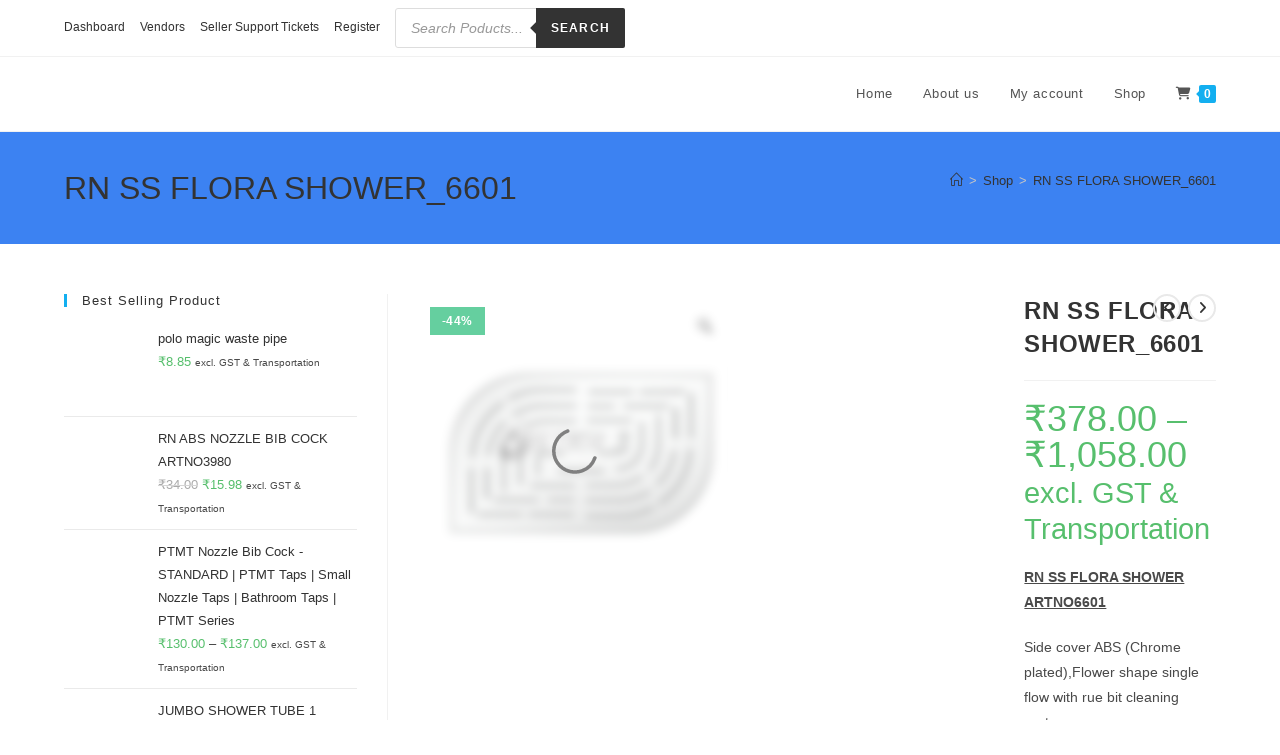

--- FILE ---
content_type: text/html; charset=UTF-8
request_url: https://starxbathfittings.com/product/rn-ss-flora-shower/
body_size: 54158
content:
<!DOCTYPE html>
<html class="html" lang="en-US" prefix="og: https://ogp.me/ns#">
<head><script>if(navigator.userAgent.match(/MSIE|Internet Explorer/i)||navigator.userAgent.match(/Trident\/7\..*?rv:11/i)){var href=document.location.href;if(!href.match(/[?&]nowprocket/)){if(href.indexOf("?")==-1){if(href.indexOf("#")==-1){document.location.href=href+"?nowprocket=1"}else{document.location.href=href.replace("#","?nowprocket=1#")}}else{if(href.indexOf("#")==-1){document.location.href=href+"&nowprocket=1"}else{document.location.href=href.replace("#","&nowprocket=1#")}}}}</script><script>class RocketLazyLoadScripts{constructor(e){this.triggerEvents=e,this.eventOptions={passive:!0},this.userEventListener=this.triggerListener.bind(this),this.delayedScripts={normal:[],async:[],defer:[]},this.allJQueries=[]}_addUserInteractionListener(e){this.triggerEvents.forEach((t=>window.addEventListener(t,e.userEventListener,e.eventOptions)))}_removeUserInteractionListener(e){this.triggerEvents.forEach((t=>window.removeEventListener(t,e.userEventListener,e.eventOptions)))}triggerListener(){this._removeUserInteractionListener(this),this._loadEverythingNow()}async _loadEverythingNow(){this._handleDocumentWrite(),this._registerAllDelayedScripts(),this._preloadAllScripts(),await this._loadScriptsFromList(this.delayedScripts.normal),await this._loadScriptsFromList(this.delayedScripts.defer),await this._loadScriptsFromList(this.delayedScripts.async),await this._triggerDOMContentLoaded(),await this._triggerWindowLoad(),window.dispatchEvent(new Event("rocket-allScriptsLoaded"))}_registerAllDelayedScripts(){document.querySelectorAll("script[type=rocketlazyloadscript]").forEach((e=>{e.hasAttribute("src")?e.hasAttribute("async")&&!1!==e.async?this.delayedScripts.async.push(e):e.hasAttribute("defer")&&!1!==e.defer||"module"===e.getAttribute("data-rocket-type")?this.delayedScripts.defer.push(e):this.delayedScripts.normal.push(e):this.delayedScripts.normal.push(e)}))}async _transformScript(e){return await this._requestAnimFrame(),new Promise((t=>{var n=document.createElement("script");[...e.attributes].forEach((e=>{let t=e.nodeName;"type"!==t&&("data-rocket-type"===t&&(t="type"),n.setAttribute(t,e.nodeValue))})),e.hasAttribute("src")?(n.addEventListener("load",t),n.addEventListener("error",t)):(n.text=e.text,t()),e.parentNode.replaceChild(n,e)}))}async _loadScriptsFromList(e){const t=e.shift();return t?(await this._transformScript(t),this._loadScriptsFromList(e)):Promise.resolve()}_preloadAllScripts(){var e=document.createDocumentFragment();[...this.delayedScripts.normal,...this.delayedScripts.defer,...this.delayedScripts.async].forEach((t=>{const n=t.getAttribute("src");if(n){const t=document.createElement("link");t.href=n,t.rel="preload",t.as="script",e.appendChild(t)}})),document.head.appendChild(e)}_delayEventListeners(){let e={};function t(t,n){!function(t){function n(n){return e[t].eventsToRewrite.indexOf(n)>=0?"rocket-"+n:n}e[t]||(e[t]={originalFunctions:{add:t.addEventListener,remove:t.removeEventListener},eventsToRewrite:[]},t.addEventListener=function(){arguments[0]=n(arguments[0]),e[t].originalFunctions.add.apply(t,arguments)},t.removeEventListener=function(){arguments[0]=n(arguments[0]),e[t].originalFunctions.remove.apply(t,arguments)})}(t),e[t].eventsToRewrite.push(n)}function n(e,t){const n=e[t];Object.defineProperty(e,t,{get:n||function(){},set:n=>{e["rocket"+t]=n}})}t(document,"DOMContentLoaded"),t(window,"DOMContentLoaded"),t(window,"load"),t(window,"pageshow"),t(document,"readystatechange"),n(document,"onreadystatechange"),n(window,"onload"),n(window,"onpageshow")}_delayJQueryReady(e){let t;Object.defineProperty(window,"jQuery",{get:()=>t,set(n){if(n&&n.fn&&!e.allJQueries.includes(n)){n.fn.ready=n.fn.init.prototype.ready=function(t){e.domReadyFired?t.bind(document)(n):document.addEventListener("rocket-DOMContentLoaded",(()=>t.bind(document)(n)))};const t=n.fn.on;n.fn.on=n.fn.init.prototype.on=function(){if(this[0]===window){function e(e){return e.split(" ").map((e=>"load"===e?"rocket-load":e)).join(" ")}"string"==typeof arguments[0]||arguments[0]instanceof String?arguments[0]=e(arguments[0]):"object"==typeof arguments[0]&&Object.keys(arguments[0]).forEach((t=>{delete Object.assign(arguments[0],{[e(t)]:arguments[0][t]})[t]}))}return t.apply(this,arguments),this},e.allJQueries.push(n)}t=n}})}async _triggerDOMContentLoaded(){this.domReadyFired=!0,await this._requestAnimFrame(),document.dispatchEvent(new Event("rocket-DOMContentLoaded")),await this._requestAnimFrame(),window.dispatchEvent(new Event("rocket-DOMContentLoaded")),await this._requestAnimFrame(),document.dispatchEvent(new Event("rocket-readystatechange")),await this._requestAnimFrame(),document.rocketonreadystatechange&&document.rocketonreadystatechange()}async _triggerWindowLoad(){await this._requestAnimFrame(),window.dispatchEvent(new Event("rocket-load")),await this._requestAnimFrame(),window.rocketonload&&window.rocketonload(),await this._requestAnimFrame(),this.allJQueries.forEach((e=>e(window).trigger("rocket-load"))),window.dispatchEvent(new Event("rocket-pageshow")),await this._requestAnimFrame(),window.rocketonpageshow&&window.rocketonpageshow()}_handleDocumentWrite(){const e=new Map;document.write=document.writeln=function(t){const n=document.currentScript,r=document.createRange(),i=n.parentElement;let o=e.get(n);void 0===o&&(o=n.nextSibling,e.set(n,o));const a=document.createDocumentFragment();r.setStart(a,0),a.appendChild(r.createContextualFragment(t)),i.insertBefore(a,o)}}async _requestAnimFrame(){return new Promise((e=>requestAnimationFrame(e)))}static run(){const e=new RocketLazyLoadScripts(["keydown","mouseover","touchmove","touchstart","wheel"]);e._delayEventListeners(),e._delayJQueryReady(e),e._addUserInteractionListener(e)}}RocketLazyLoadScripts.run();
</script>
	<meta charset="UTF-8">
	<link rel="profile" href="https://gmpg.org/xfn/11">

		<style>img:is([sizes="auto" i], [sizes^="auto," i]) { contain-intrinsic-size: 3000px 1500px }</style>
	<meta name="viewport" content="width=device-width, initial-scale=1">
<!-- Search Engine Optimization by Rank Math PRO - https://rankmath.com/ -->
<title>RN SS FLORA SHOWER_6601 | STARX Bath Fittings</title><style id="rocket-critical-css">ul{box-sizing:border-box}:root{--wp--preset--font-size--normal:16px;--wp--preset--font-size--huge:42px}.screen-reader-text{border:0;clip:rect(1px,1px,1px,1px);-webkit-clip-path:inset(50%);clip-path:inset(50%);height:1px;margin:-1px;overflow:hidden;padding:0;position:absolute;width:1px;word-wrap:normal!important}.screen-reader-text{clip:rect(1px,1px,1px,1px);word-wrap:normal!important;border:0;-webkit-clip-path:inset(50%);clip-path:inset(50%);height:1px;margin:-1px;overflow:hidden;overflow-wrap:normal!important;padding:0;position:absolute!important;width:1px}button.pswp__button{box-shadow:none!important;background-image:url(https://starxbathfittings.com/wp-content/plugins/woocommerce/assets/css/photoswipe/default-skin/default-skin.png)!important}button.pswp__button,button.pswp__button--arrow--left::before,button.pswp__button--arrow--right::before{background-color:transparent!important}button.pswp__button--arrow--left,button.pswp__button--arrow--right{background-image:none!important}.pswp{display:none;position:absolute;width:100%;height:100%;left:0;top:0;overflow:hidden;-ms-touch-action:none;touch-action:none;z-index:1500;-webkit-text-size-adjust:100%;-webkit-backface-visibility:hidden;outline:0}.pswp *{-webkit-box-sizing:border-box;box-sizing:border-box}.pswp__bg{position:absolute;left:0;top:0;width:100%;height:100%;background:#000;opacity:0;-webkit-transform:translateZ(0);transform:translateZ(0);-webkit-backface-visibility:hidden;will-change:opacity}.pswp__scroll-wrap{position:absolute;left:0;top:0;width:100%;height:100%;overflow:hidden}.pswp__container{-ms-touch-action:none;touch-action:none;position:absolute;left:0;right:0;top:0;bottom:0}.pswp__container{-webkit-touch-callout:none}.pswp__bg{will-change:opacity}.pswp__container{-webkit-backface-visibility:hidden}.pswp__item{position:absolute;left:0;right:0;top:0;bottom:0;overflow:hidden}.pswp__button{width:44px;height:44px;position:relative;background:0 0;overflow:visible;-webkit-appearance:none;display:block;border:0;padding:0;margin:0;float:right;opacity:.75;-webkit-box-shadow:none;box-shadow:none}.pswp__button::-moz-focus-inner{padding:0;border:0}.pswp__button,.pswp__button--arrow--left:before,.pswp__button--arrow--right:before{background:url(https://starxbathfittings.com/wp-content/plugins/woocommerce/assets/css/photoswipe/default-skin/default-skin.png) 0 0 no-repeat;background-size:264px 88px;width:44px;height:44px}.pswp__button--close{background-position:0 -44px}.pswp__button--share{background-position:-44px -44px}.pswp__button--fs{display:none}.pswp__button--zoom{display:none;background-position:-88px 0}.pswp__button--arrow--left,.pswp__button--arrow--right{background:0 0;top:50%;margin-top:-50px;width:70px;height:100px;position:absolute}.pswp__button--arrow--left{left:0}.pswp__button--arrow--right{right:0}.pswp__button--arrow--left:before,.pswp__button--arrow--right:before{content:'';top:35px;background-color:rgba(0,0,0,.3);height:30px;width:32px;position:absolute}.pswp__button--arrow--left:before{left:6px;background-position:-138px -44px}.pswp__button--arrow--right:before{right:6px;background-position:-94px -44px}.pswp__share-modal{display:block;background:rgba(0,0,0,.5);width:100%;height:100%;top:0;left:0;padding:10px;position:absolute;z-index:1600;opacity:0;-webkit-backface-visibility:hidden;will-change:opacity}.pswp__share-modal--hidden{display:none}.pswp__share-tooltip{z-index:1620;position:absolute;background:#fff;top:56px;border-radius:2px;display:block;width:auto;right:44px;-webkit-box-shadow:0 2px 5px rgba(0,0,0,.25);box-shadow:0 2px 5px rgba(0,0,0,.25);-webkit-transform:translateY(6px);-ms-transform:translateY(6px);transform:translateY(6px);-webkit-backface-visibility:hidden;will-change:transform}.pswp__counter{position:absolute;left:0;top:0;height:44px;font-size:13px;line-height:44px;color:#fff;opacity:.75;padding:0 10px}.pswp__caption{position:absolute;left:0;bottom:0;width:100%;min-height:44px}.pswp__caption__center{text-align:left;max-width:420px;margin:0 auto;font-size:13px;padding:10px;line-height:20px;color:#ccc}.pswp__preloader{width:44px;height:44px;position:absolute;top:0;left:50%;margin-left:-22px;opacity:0;will-change:opacity;direction:ltr}.pswp__preloader__icn{width:20px;height:20px;margin:12px}@media screen and (max-width:1024px){.pswp__preloader{position:relative;left:auto;top:auto;margin:0;float:right}}.pswp__ui{-webkit-font-smoothing:auto;visibility:visible;opacity:1;z-index:1550}.pswp__top-bar{position:absolute;left:0;top:0;height:44px;width:100%}.pswp__caption,.pswp__top-bar{-webkit-backface-visibility:hidden;will-change:opacity}.pswp__caption,.pswp__top-bar{background-color:rgba(0,0,0,.5)}.pswp__ui--hidden .pswp__button--arrow--left,.pswp__ui--hidden .pswp__button--arrow--right,.pswp__ui--hidden .pswp__caption,.pswp__ui--hidden .pswp__top-bar{opacity:.001}:root{--wvg-thumbnail-item:1n;--wvg-thumbnail-item-gap:0;--wvg-gallery-margin:0}.woo-variation-product-gallery{display:inline-block;float:left;margin-bottom:var(--wvg-gallery-margin);position:relative}.woo-variation-gallery-wrapper{display:block;position:relative;z-index:0}.woo-variation-gallery-wrapper .woo-variation-gallery-container{-webkit-filter:none;filter:none;opacity:1;visibility:visible}.woo-variation-gallery-wrapper.loading-gallery:after{background-image:url('data:image/svg+xml;utf8,');background-position:50%;background-repeat:no-repeat;background-size:50px 50px;content:"";height:100%;left:0;position:absolute;top:0;width:100%}.woo-variation-gallery-wrapper.loading-gallery .woo-variation-gallery-container{opacity:0;visibility:hidden}.woo-variation-gallery-wrapper.loading-gallery .woo-variation-gallery-container.preload-style-blur{-webkit-filter:blur(5px);filter:blur(5px);opacity:.4;visibility:visible}.woo-variation-gallery-wrapper .wvg-gallery-thumbnail-image{margin:0;opacity:.3}.woo-variation-gallery-wrapper .wvg-gallery-thumbnail-image img{border-radius:0;-webkit-box-sizing:border-box;box-sizing:border-box;height:auto;margin:0!important;vertical-align:middle;width:100%}.woo-variation-gallery-wrapper .woo-variation-gallery-slider{position:relative}.woo-variation-gallery-wrapper .woo-variation-gallery-slider:after,.woo-variation-gallery-wrapper .woo-variation-gallery-slider:before{content:" ";display:table}.woo-variation-gallery-wrapper .woo-variation-gallery-slider:after{clear:both}.woo-variation-gallery-wrapper .woo-variation-gallery-slider>.wvg-gallery-image:not(:first-child){display:none}.woo-variation-gallery-wrapper .woo-variation-gallery-slider img{-webkit-box-sizing:border-box;box-sizing:border-box;display:inline-block;height:auto;margin:0!important;max-width:100%;vertical-align:middle;width:100%}.woo-variation-gallery-wrapper .woo-variation-gallery-thumbnail-slider{position:relative}.woo-variation-gallery-wrapper .woo-variation-gallery-thumbnail-slider:after,.woo-variation-gallery-wrapper .woo-variation-gallery-thumbnail-slider:before{content:" ";display:table}.woo-variation-gallery-wrapper .woo-variation-gallery-thumbnail-slider:after{clear:both}.woo-variation-gallery-wrapper .wvg-gallery-image{text-align:center}.woo-variation-gallery-wrapper .woo-variation-gallery-slider-wrapper,.woo-variation-gallery-wrapper .woo-variation-gallery-thumbnail-wrapper{margin:0;padding:0;position:relative}.woo-variation-gallery-wrapper .woo-variation-gallery-thumbnail-wrapper:after,.woo-variation-gallery-wrapper .woo-variation-gallery-thumbnail-wrapper:before{content:" ";display:table}.woo-variation-gallery-wrapper .woo-variation-gallery-thumbnail-wrapper:after{clear:both}.woo-variation-gallery-wrapper .woo-variation-gallery-trigger{-webkit-box-align:center;-ms-flex-align:center;-webkit-box-pack:center;-ms-flex-pack:center;align-items:center;background:#fff;border-radius:100%;color:#000;display:-webkit-box;display:-ms-flexbox;display:flex;font-size:2em;height:36px;justify-content:center;position:absolute;right:.5em;text-decoration:none;top:.5em;width:36px;z-index:999}.woo-variation-gallery-thumbnail-position-bottom-bottom .woo-variation-gallery-container{-webkit-box-orient:vertical;-webkit-box-direction:normal;-ms-flex-direction:column;flex-direction:column}.woo-variation-gallery-thumbnail-position-bottom-bottom .woo-variation-gallery-container .woo-variation-gallery-thumbnail-columns-4:not(.slick-initialized)>div{--thumb-wrapper-width:100%;--total-margin:calc(var(--wvg-thumbnail-item-gap)*3);--thumb-wrapper-margin-remove:calc(var(--thumb-wrapper-width) - var(--total-margin));width:calc(var(--thumb-wrapper-margin-remove)/4)}.woo-variation-gallery-thumbnail-position-bottom-bottom .woo-variation-gallery-container .woo-variation-gallery-thumbnail-columns-4:not(.slick-initialized)>div:nth-child(4n){margin-right:0}.woo-variation-gallery-thumbnail-position-bottom-bottom .woo-variation-gallery-container .woo-variation-gallery-thumbnail-slider:not(.slick-initialized){clear:both;display:block}.woo-variation-gallery-thumbnail-position-bottom-bottom .woo-variation-gallery-container .woo-variation-gallery-thumbnail-slider:not(.slick-initialized)>div{display:inline-block;float:left;margin-right:var(--wvg-thumbnail-item-gap)}.woo-variation-gallery-thumbnail-position-bottom-bottom .woo-variation-gallery-container .woo-variation-gallery-slider-wrapper,.woo-variation-gallery-thumbnail-position-bottom-bottom .woo-variation-gallery-container .woo-variation-gallery-thumbnail-wrapper{width:100%}.woo-variation-gallery-thumbnail-position-bottom-bottom .woo-variation-gallery-thumbnail-slider{margin-top:var(--wvg-thumbnail-item-gap)}.woo-variation-gallery-trigger-position-top-right{right:.5em}.woo-variation-gallery-slider-wrapper,.woo-variation-gallery-thumbnail-wrapper{overflow:hidden}.dgwt-wcas-search-wrapp{position:relative;line-height:100%;display:block;color:#444;min-width:230px;width:100%;text-align:left;margin:0 auto;-webkit-box-sizing:border-box;-moz-box-sizing:border-box;box-sizing:border-box}.dgwt-wcas-search-wrapp *{-webkit-box-sizing:border-box;-moz-box-sizing:border-box;box-sizing:border-box}.dgwt-wcas-search-form{margin:0;padding:0;width:100%}input[type=search].dgwt-wcas-search-input{-webkit-box-shadow:none;box-shadow:none;margin:0;-webkit-appearance:textfield;text-align:left}[type=search].dgwt-wcas-search-input::-ms-clear{display:none}[type=search].dgwt-wcas-search-input::-webkit-search-decoration{-webkit-appearance:none}[type=search].dgwt-wcas-search-input::-webkit-search-cancel-button{display:none}button.dgwt-wcas-search-submit{position:relative}.dgwt-wcas-preloader{height:100%;position:absolute;right:0;top:0;width:40px;z-index:-1;background-repeat:no-repeat;background-position:right 15px center;background-size:auto 44%}.dgwt-wcas-voice-search{position:absolute;right:0;top:0;height:100%;width:40px;z-index:1;opacity:.5;align-items:center;justify-content:center;display:none}.screen-reader-text{clip:rect(1px,1px,1px,1px);height:1px;overflow:hidden;position:absolute!important;width:1px}.dgwt-wcas-sf-wrapp:after,.dgwt-wcas-sf-wrapp:before{content:"";display:table}.dgwt-wcas-sf-wrapp:after{clear:both}.dgwt-wcas-sf-wrapp{zoom:1;width:100%;max-width:100vw;margin:0;position:relative;background:0 0}.dgwt-wcas-sf-wrapp input[type=search].dgwt-wcas-search-input{width:100%;height:40px;font-size:14px;line-height:100%;padding:10px 15px;margin:0;background:#fff;border:1px solid #ddd;border-radius:3px;-webkit-border-radius:3px;-webkit-appearance:none;box-sizing:border-box}.dgwt-wcas-sf-wrapp input[type=search].dgwt-wcas-search-input::-webkit-input-placeholder{color:#999;font-weight:400;font-style:italic;line-height:normal}.dgwt-wcas-sf-wrapp input[type=search].dgwt-wcas-search-input:-moz-placeholder{color:#999;font-weight:400;font-style:italic;line-height:normal}.dgwt-wcas-sf-wrapp input[type=search].dgwt-wcas-search-input::-moz-placeholder{color:#999;font-weight:400;font-style:italic;line-height:normal}.dgwt-wcas-sf-wrapp input[type=search].dgwt-wcas-search-input:-ms-input-placeholder{color:#999;font-weight:400;font-style:italic;line-height:normal}.dgwt-wcas-sf-wrapp button.dgwt-wcas-search-submit{overflow:visible;position:absolute;border:0;padding:0 15px;margin:0;height:40px;min-width:50px;width:auto;line-height:100%;min-height:100%;right:0;left:auto;top:0;bottom:auto;color:#fff;text-transform:uppercase;background-color:#333;border-radius:0 2px 2px 0;-webkit-border-radius:0 2px 2px 0;text-shadow:0 -1px 0 rgba(0,0,0,.3);-webkit-box-shadow:none;box-shadow:none;-webkit-appearance:none}.dgwt-wcas-sf-wrapp .dgwt-wcas-search-submit:before{content:'';position:absolute;border-width:8px 8px 8px 0;border-style:solid solid solid none;border-color:transparent #333;top:12px;left:-6px}.dgwt-wcas-sf-wrapp .dgwt-wcas-search-submit::-moz-focus-inner{border:0;padding:0}#tab-seller{display:none!important}.seller_tab{display:none!important}.current-shop-items-dropdown{position:absolute;top:100%;right:-20px;background-color:#fff;z-index:10000;border-top:3px solid rgba(0,0,0,0);text-align:left;-webkit-box-shadow:0 2px 6px rgba(0,0,0,.1);-moz-box-shadow:0 2px 6px rgba(0,0,0,.1);box-shadow:0 2px 6px rgba(0,0,0,.1);width:350px;visibility:hidden;-moz-opacity:0;-webkit-opacity:0;opacity:0}.fa,.fas{-moz-osx-font-smoothing:grayscale;-webkit-font-smoothing:antialiased;display:inline-block;font-style:normal;font-variant:normal;text-rendering:auto;line-height:1}.fa-angle-left:before{content:"\f104"}.fa-angle-up:before{content:"\f106"}.fa-bars:before{content:"\f0c9"}.fa-shopping-cart:before{content:"\f07a"}@font-face{font-family:"Font Awesome 5 Free";font-style:normal;font-weight:400;font-display:swap;src:url(https://starxbathfittings.com/wp-content/themes/oceanwp/assets/fonts/fontawesome/webfonts/fa-regular-400.eot);src:url(https://starxbathfittings.com/wp-content/themes/oceanwp/assets/fonts/fontawesome/webfonts/fa-regular-400.eot?#iefix) format("embedded-opentype"),url(https://starxbathfittings.com/wp-content/themes/oceanwp/assets/fonts/fontawesome/webfonts/fa-regular-400.woff2) format("woff2"),url(https://starxbathfittings.com/wp-content/themes/oceanwp/assets/fonts/fontawesome/webfonts/fa-regular-400.woff) format("woff"),url(https://starxbathfittings.com/wp-content/themes/oceanwp/assets/fonts/fontawesome/webfonts/fa-regular-400.ttf) format("truetype"),url(https://starxbathfittings.com/wp-content/themes/oceanwp/assets/fonts/fontawesome/webfonts/fa-regular-400.svg#fontawesome) format("svg")}@font-face{font-family:"Font Awesome 5 Free";font-style:normal;font-weight:900;font-display:swap;src:url(https://starxbathfittings.com/wp-content/themes/oceanwp/assets/fonts/fontawesome/webfonts/fa-solid-900.eot);src:url(https://starxbathfittings.com/wp-content/themes/oceanwp/assets/fonts/fontawesome/webfonts/fa-solid-900.eot?#iefix) format("embedded-opentype"),url(https://starxbathfittings.com/wp-content/themes/oceanwp/assets/fonts/fontawesome/webfonts/fa-solid-900.woff2) format("woff2"),url(https://starxbathfittings.com/wp-content/themes/oceanwp/assets/fonts/fontawesome/webfonts/fa-solid-900.woff) format("woff"),url(https://starxbathfittings.com/wp-content/themes/oceanwp/assets/fonts/fontawesome/webfonts/fa-solid-900.ttf) format("truetype"),url(https://starxbathfittings.com/wp-content/themes/oceanwp/assets/fonts/fontawesome/webfonts/fa-solid-900.svg#fontawesome) format("svg")}.fa,.fas{font-family:"Font Awesome 5 Free"}.fa,.fas{font-weight:900}@font-face{font-family:'simple-line-icons';src:url(https://starxbathfittings.com/wp-content/themes/oceanwp/assets/fonts/simple-line-icons/Simple-Line-Icons.eot?v=2.4.0);src:url(https://starxbathfittings.com/wp-content/themes/oceanwp/assets/fonts/simple-line-icons/Simple-Line-Icons.eot?v=2.4.0#iefix)format('embedded-opentype'),url(https://starxbathfittings.com/wp-content/themes/oceanwp/assets/fonts/simple-line-icons/Simple-Line-Icons.woff2?v=2.4.0)format('woff2'),url(https://starxbathfittings.com/wp-content/themes/oceanwp/assets/fonts/simple-line-icons/Simple-Line-Icons.ttf?v=2.4.0)format('truetype'),url(https://starxbathfittings.com/wp-content/themes/oceanwp/assets/fonts/simple-line-icons/Simple-Line-Icons.woff?v=2.4.0)format('woff'),url(https://starxbathfittings.com/wp-content/themes/oceanwp/assets/fonts/simple-line-icons/Simple-Line-Icons.svg?v=2.4.0#simple-line-icons)format('svg');font-weight:normal;font-style:normal;font-display:swap}.icon-close,.icon-eye,.icon-magnifier{font-family:'simple-line-icons';speak:none;font-style:normal;font-weight:normal;font-variant:normal;text-transform:none;line-height:1;-webkit-font-smoothing:antialiased;-moz-osx-font-smoothing:grayscale}.icon-close:before{content:"\e082"}.icon-eye:before{content:"\e087"}.icon-magnifier:before{content:"\e090"} html,body,div,span,h1,h2,h4,p,a,del,img,ins,small,strong,i,ul,li,form,label,article,aside,header,nav{margin:0;padding:0;border:0;outline:0;font-size:100%;font:inherit;vertical-align:baseline;font-family:inherit;font-size:100%;font-style:inherit;font-weight:inherit}article,aside,header,nav{display:block}html{font-size:62.5%;overflow-y:scroll;-webkit-text-size-adjust:100%;-ms-text-size-adjust:100%}*,*:before,*:after{-webkit-box-sizing:border-box;-moz-box-sizing:border-box;box-sizing:border-box}article,aside,header,main,nav{display:block}a img{border:0}img{max-width:100%;height:auto}select{max-width:100%}html{-ms-overflow-x:hidden;overflow-x:hidden}body{font-family:"Open Sans",sans-serif;font-size:14px;line-height:1.8;color:#4a4a4a;overflow-wrap:break-word;word-wrap:break-word}body{background-color:#fff}i{font-style:italic}.screen-reader-text{border:0;clip:rect(1px,1px,1px,1px);clip-path:inset(50%);height:1px;margin:-1px;font-size:14px!important;font-weight:400;overflow:hidden;padding:0;position:absolute!important;width:1px;word-wrap:normal!important}html{font-family:sans-serif;-ms-text-size-adjust:100%;-webkit-text-size-adjust:100%}body{margin:0}article,aside,header,main,nav{display:block}a{background-color:rgba(0,0,0,0)}strong{font-weight:600}small{font-size:80%}img{border:0}svg:not(:root){overflow:hidden}button,input,select{color:inherit;font:inherit;margin:0}button{overflow:visible}button,select{text-transform:none}button{-webkit-appearance:button}button::-moz-focus-inner,input::-moz-focus-inner{border:0;padding:0}input{line-height:normal}input[type=number]::-webkit-inner-spin-button,input[type=number]::-webkit-outer-spin-button{height:auto}input[type=search]::-webkit-search-cancel-button,input[type=search]::-webkit-search-decoration{-webkit-appearance:none}.container{width:1200px;max-width:90%;margin:0 auto}#wrap{position:relative}#main{position:relative}#main #content-wrap{padding-top:50px;padding-bottom:50px}.content-area{float:left;position:relative;width:72%;padding-right:30px;border-right-width:1px;border-style:solid;border-color:#f1f1f1}.widget-area{width:28%}.widget-area.sidebar-primary{float:right;padding-left:30px}.content-left-sidebar .content-area{float:right;padding-left:30px;padding-right:0;border-left-width:1px;border-right-width:0}.content-left-sidebar .widget-area{float:left;padding-right:30px;padding-left:0}@media only screen and (max-width:959px){.container{max-width:90%}.content-area,.content-left-sidebar .content-area{float:none!important;width:100%;margin-bottom:40px;border:0}body:not(.separate-layout) .content-area,.content-left-sidebar:not(.separate-layout) .content-area{padding:0!important}.widget-area.sidebar-primary,.content-left-sidebar .widget-area{float:none!important;width:100%;padding:0!important;border:0}#main #content-wrap.container{width:auto!important}}@media only screen and (max-width:767px){#wrap{width:100%!important}}img{max-width:100%;height:auto;vertical-align:middle}img[class*=attachment-]{height:auto}.clr:after{content:"";display:block;visibility:hidden;clear:both;zoom:1;height:0}a{color:#333}a{text-decoration:none}h1,h2,h4{font-weight:600;margin:0 0 20px;color:#333;line-height:1.4}h1{font-size:23px}h2{font-size:20px}h4{font-size:17px}p{margin:0 0 20px}del{vertical-align:baseline;text-decoration:line-through;color:#aaa}ul{margin:15px 0 15px 20px}form input[type=text],form input[type=number],form input[type=search],form select{display:inline-block;min-height:40px;width:100%;font-size:14px;line-height:1.8;padding:6px 12px;vertical-align:middle;background-color:rgba(0,0,0,0);color:#333;border:1px solid #ddd;-webkit-border-radius:3px;-moz-border-radius:3px;-ms-border-radius:3px;border-radius:3px}form select{padding-top:0!important;padding-bottom:0!important}form input[type=number]{max-width:50px;padding:0 0 0 8px}input[type=text],input[type=search]{-webkit-appearance:none}input[type=search]::-webkit-search-decoration,input[type=search]::-webkit-search-cancel-button,input[type=search]::-webkit-search-results-button,input[type=search]::-webkit-search-results-decoration{display:none}select{width:100%;height:2.25em;min-height:auto;border:1px solid #ddd;background-color:#fff;padding:0 15px;margin:0}form label{margin-bottom:3px}button[type=submit],.button{display:inline-block;font-family:inherit;background-color:#13aff0;color:#fff;font-size:12px;font-weight:600;text-transform:uppercase;margin:0;padding:14px 20px;border:0;text-align:center;letter-spacing:.1em;line-height:1}button::-moz-focus-inner{padding:0;border:0}#top-bar-wrap{position:relative;background-color:#fff;font-size:12px;border-bottom:1px solid #f1f1f1;z-index:101}#top-bar{padding:8px 0}#top-bar-inner{position:relative}.top-bar-left{float:left}@media only screen and (max-width:767px){#top-bar{padding:20px 0}}@media screen and (max-width:782px){#top-bar-wrap{z-index:100}}@media only screen and (max-width:767px){#top-bar-content{float:none;text-align:center}}#top-bar-nav{display:inline-block}#top-bar-nav>ul>li{display:inline-block;float:none;margin-right:15px}#top-bar-nav>ul>li:last-child{margin-right:0}@media only screen and (max-width:767px){#top-bar-nav{float:none;text-align:center}}#site-header{position:relative;width:100%;background-color:#fff;border-bottom:1px solid #f1f1f1;z-index:100}#site-header-inner{position:relative;height:100%}#site-logo{float:left;height:100%;display:table}#site-logo #site-logo-inner{display:table-cell;vertical-align:middle;height:74px}#site-logo #site-logo-inner a{background-color:rgba(0,0,0,0)!important}#site-logo #site-logo-inner a img{width:auto;vertical-align:middle}#site-logo.has-responsive-logo .responsive-logo-link{display:none}@media only screen and (max-width:767px){#site-logo{margin-top:0px!important;margin-bottom:0px!important}}#site-navigation-wrap{float:right;position:relative;right:-15px}#site-navigation-wrap .dropdown-menu{list-style:none;margin:0;padding:0}#site-navigation-wrap .dropdown-menu>li{float:left;position:relative}#site-navigation-wrap .dropdown-menu>li>a{display:block;font-size:13px;line-height:74px;color:#555;padding:0 15px;letter-spacing:.6px}.sf-menu,.sf-menu *{margin:0;padding:0;list-style:none}.sf-menu li.menu-item{position:relative;white-space:nowrap;white-space:normal}.sf-menu>li{float:left}.sf-menu a.menu-link{display:block;position:relative;zoom:1}.dropdown-menu,.dropdown-menu *{margin:0;padding:0;list-style:none}.oceanwp-mobile-menu-icon{display:none;position:relative}.oceanwp-mobile-menu-icon.mobile-right{float:right}.oceanwp-mobile-menu-icon a{font-size:13px;line-height:74px;color:#555;padding-left:15px;letter-spacing:.6px}.oceanwp-mobile-menu-icon a:first-child{padding-left:0}.oceanwp-mobile-menu-icon a.mobile-menu .oceanwp-text,.oceanwp-mobile-menu-icon a.mobile-menu .oceanwp-close-text{padding-left:6px}.oceanwp-mobile-menu-icon a.mobile-menu .oceanwp-close-text{display:none}.page-header{position:relative;background-color:#f5f5f5;padding:34px 0}.page-header .container{position:relative}.page-header-title{display:block;font-size:24px;line-height:1.4em;font-weight:400;margin:0;color:#333}.site-breadcrumbs{position:absolute;right:0;top:50%;max-width:50%;height:32px;line-height:32px;margin-top:-16px;font-size:13px;color:#c6c6c6;font-weight:normal;white-space:nowrap;overflow:hidden}@media only screen and (max-width:959px){body.has-breadcrumbs .page-header-title{max-width:100%;width:100%}}@media only screen and (max-width:959px){.site-breadcrumbs{position:inherit;top:auto;left:auto;right:auto;max-width:100%;margin-top:0}}@media only screen and (max-width:767px){.page-header{background-attachment:initial!important}body.has-breadcrumbs .page-header-title{max-width:100%;width:100%}}.single .entry-title{font-size:34px;padding:0 0 20px;margin:0 0 15px;border-bottom:1px solid #f1f1f1;letter-spacing:.6px}.single .entry-content{margin-bottom:20px}.widget-area{font-size:13px}.sidebar-box{margin-bottom:40px}.sidebar-box ul{margin:0;padding:0;list-style:none}.widget-title{display:block;line-height:1;font-size:13px;font-weight:400;color:#333;border-width:0 0 0 3px;border-style:solid;border-color:#13aff0;letter-spacing:1px;padding-left:15px;margin:0 0 20px;text-transform:capitalize}#scroll-top{display:none;opacity:0;position:fixed;right:20px;bottom:20px;width:40px;height:40px;line-height:40px;background-color:rgba(0,0,0,.4);color:#fff;font-size:18px;-webkit-border-radius:2px;-moz-border-radius:2px;-ms-border-radius:2px;border-radius:2px;text-align:center;z-index:100;-webkit-box-sizing:content-box;-moz-box-sizing:content-box;box-sizing:content-box}@media only screen and (max-width:480px){#scroll-top{right:10px;bottom:10px;width:26px;height:26px;line-height:24px;font-size:14px}}#sidr-close{display:none}#mobile-menu-search{display:none}button::-moz-focus-inner{padding:0;border:0}html,body{-webkit-backface-visibility:hidden}.woocommerce button.button{padding:12px 20px}.woocommerce ul{list-style:none;margin:0;padding:0}.woocommerce ul.products li.product .product-entry-slider{opacity:0;visibility:hidden;height:0}.woocommerce ul.products li.product .product-entry-slider .oceanwp-slider-slide,.woocommerce ul.products li.product .product-entry-slider .oceanwp-slider-slide a,.woocommerce ul.products li.product .product-entry-slider .oceanwp-slider-slide img{display:block;position:relative;width:100%;margin-bottom:0}.woocommerce ul.products li.product .woo-entry-image,.woocommerce ul.products li.product .product-entry-slider-wrap{display:none}.woocommerce ul.products li.product .product-entry-slider-wrap{position:relative}.woocommerce ul.products li.product .product-entry-slider{display:none}.woocommerce ul.product_list_widget{list-style:none;margin:0;padding:0}.woocommerce ul.product_list_widget li::after{clear:both}.woocommerce ul.product_list_widget li{position:relative;border-bottom:1px solid;clear:both;padding:10px 0 10px 94px;margin:0;min-height:100px;border-color:#eaeaea}.woocommerce ul.product_list_widget li a:after{content:"";display:block;visibility:hidden;clear:both;zoom:1;height:0}.woocommerce ul.product_list_widget li:first-child{padding-top:0;min-height:90px;border-color:#eaeaea}.woocommerce ul.product_list_widget li:first-child img{top:0}.woocommerce ul.product_list_widget li img{position:absolute;top:10px;left:0;width:80px;height:80px;margin:0}.woocommerce del{-moz-opacity:.5;-webkit-opacity:.5;opacity:.5}.woocommerce ins{text-decoration:none}.woocommerce div.product{position:relative;float:none}.woocommerce div.product div.summary{float:right;width:44%;margin-bottom:36px}.woocommerce div.product div.summary .price ins{text-decoration:none}.woocommerce div.product div.summary .price del{font-size:20px;color:#ababab}.woocommerce div.product div.woocommerce-product-details__short-description{margin-top:20px}.woocommerce div.product div.woocommerce-product-details__short-description p:last-child{margin:0}.woocommerce div.product .product_title{font-size:24px;margin:0 0 10px}.woocommerce div.product p.price{font-size:36px;line-height:30px;font-weight:400;margin:20px 0 0}.woocommerce div.product .woocommerce-tabs .panel{margin:1.5em 0 0}.woocommerce div.product .woocommerce-tabs .panel h2:first-child{margin:20px 0;font-size:18px;font-weight:400}.woocommerce div.product .woocommerce-tabs ul.tabs li{display:inline-block}.woocommerce div.product .woocommerce-tabs ul.tabs li a{display:inline-block;color:#999;border-top:2px solid rgba(0,0,0,0);border-bottom:2px solid rgba(0,0,0,0);margin-top:-1px;margin-bottom:-1px;font-weight:600;text-transform:uppercase;font-size:90%;padding:10px}.woocommerce div.product form.cart{padding:20px 0;border-top:1px solid;border-bottom:1px solid;margin-top:20px;border-color:#eaeaea}.woocommerce div.product form.cart:after{content:"";display:block;visibility:hidden;clear:both;zoom:1;height:0}.wcmenucart i{position:relative;padding:0}.wcmenucart:after{display:none}.wcmenucart-details{margin-left:8px!important}.wcmenucart-details.count{display:inline-block;position:relative;color:#fff;font-size:12px;line-height:1;font-weight:600;padding:3px 5px;margin-left:8px;-webkit-border-radius:2px;-moz-border-radius:2px;-ms-border-radius:2px;border-radius:2px;background-color:#13aff0}.wcmenucart-details.count:before{content:"";position:absolute;top:0;left:-3px;width:0;height:0;margin-top:4px;border-style:solid solid solid none;border-width:5px 5px 5px medium;border-top-color:rgba(0,0,0,0)!important;border-bottom-color:rgba(0,0,0,0)!important;border-color:#13aff0}.woocommerce-page ul.product_list_widget li::after{clear:both}.price{color:#57bf6d}.price del{color:#555}.amount{color:#57bf6d}.current-shop-items-dropdown{border-top-color:#13aff0}#site-navigation-wrap .dropdown-menu>li>a.wcmenucart{letter-spacing:0}del .amount{color:#555}.woocommerce span.onsale{position:absolute;top:1.25rem;left:1.25rem;background-color:rgba(63,195,135,.8);color:#fff;padding:8px 12px;text-transform:uppercase;font-size:12px;line-height:1;font-weight:600;letter-spacing:.4px;z-index:9}@media only screen and (max-width:1080px){.woocommerce .has-product-nav span.onsale{top:3.5rem}}@media only screen and (max-width:767px){.woocommerce .has-product-nav span.onsale{top:7rem!important}.woocommerce span.onsale{left:15%;top:2rem}}@media only screen and (max-width:660px){.woocommerce span.onsale{left:10%!important}}@media only screen and (max-width:240px){.woocommerce .has-product-nav span.onsale{top:8rem!important}}.wcmenucart i{font-style:normal;letter-spacing:normal;font-weight:600;text-rendering:auto}#oceanwp-cart-sidebar-wrap{display:none;visibility:hidden;-moz-opacity:0;-webkit-opacity:0;opacity:0}#oceanwp-cart-sidebar-wrap,#oceanwp-cart-sidebar-wrap .oceanwp-cart-sidebar-overlay{position:fixed;top:0;left:0;width:100%;height:100%;z-index:9999}#oceanwp-cart-sidebar-wrap .oceanwp-cart-sidebar-overlay{background-color:rgba(0,0,0,.5)}#oceanwp-cart-sidebar-wrap .oceanwp-cart-sidebar{position:absolute;top:0;right:-100%;background-color:#fff;width:325px;height:100%;padding:20px 0 0;overflow:auto;z-index:10000;-webkit-box-shadow:0 0 12px 0 rgba(0,0,0,.4);-moz-box-shadow:0 0 12px 0 rgba(0,0,0,.4);box-shadow:0 0 12px 0 rgba(0,0,0,.4)}#oceanwp-cart-sidebar-wrap .owp-cart-title{font-size:18px;font-weight:600;color:#555;line-height:1.2;text-transform:uppercase;padding:0 20px;margin:0;text-align:center}#oceanwp-cart-sidebar-wrap .divider{display:block;width:30px;height:2px;background-color:rgba(0,0,0,.1);margin:10px auto 20px}#oceanwp-cart-sidebar-wrap .oceanwp-cart-close{position:absolute;top:0;right:0;color:#333;opacity:.5;font-weight:300;font-size:40px;width:40px;height:40px;line-height:40px;text-align:center;z-index:1001}@media only screen and (max-width:959px){#oceanwp-cart-sidebar-wrap{display:block}}.quantity{position:relative;float:left;overflow:hidden;zoom:1;min-width:110px}.quantity .qty{display:block;float:left;width:36px;min-height:36px;background-color:rgba(0,0,0,0);border:1px solid #e4e4e4;margin:0;padding:0;text-align:center;vertical-align:middle;font-size:12px;color:#777;-moz-appearance:textfield;-webkit-appearance:none;-webkit-border-radius:0;-moz-border-radius:0;-ms-border-radius:0;border-radius:0}.quantity input::-webkit-outer-spin-button{display:none}.quantity input::-webkit-inner-spin-button{display:none}.woocommerce form input[type=number]{max-width:58px;min-height:36px}.woocommerce form input.qty[type=number]{-moz-appearance:textfield}@media (min-width:1080px){.owp-product-nav-wrap{position:absolute;top:0;right:0}}.owp-product-nav-wrap{text-align:right;z-index:1}.owp-product-nav{position:relative;display:inline-block}.owp-product-nav li{display:inline-block;margin-left:3px}.owp-product-nav li:first-child{margin-left:0}.owp-product-nav li a.owp-nav-link{display:inline-block;width:28px;height:28px;line-height:24px;border:2px solid #e9e9e9;-webkit-border-radius:50%;-moz-border-radius:50%;-ms-border-radius:50%;border-radius:50%;text-align:center}.owp-product-nav li a.owp-nav-link i{line-height:1.2}.owp-product-nav li a.owp-nav-text{display:none;font-size:12px}.owp-product-nav li a.owp-nav-text.prev-text{padding-left:5px}.owp-product-nav li .owp-nav-thumb{position:absolute;top:100%;left:-99999px;display:inline-block;width:90px;opacity:0;-webkit-box-shadow:1px 1px 15px rgba(0,0,0,.15);-moz-box-shadow:1px 1px 15px rgba(0,0,0,.15);box-shadow:1px 1px 15px rgba(0,0,0,.15);z-index:100}@media only screen and (max-width:767px){.owp-product-nav-wrap{margin-bottom:15px}.owp-product-nav{display:block}.owp-product-nav li.prev-li{float:left;display:flex;align-items:center}.owp-product-nav li{position:relative}.owp-product-nav li a.owp-nav-text{display:inline-block}}@media only screen and (max-width:767px){.woocommerce div.product div.summary{float:none;width:100%!important}.woocommerce div.product .woocommerce-tabs ul.tabs li{display:block}} .owp-quick-view{position:absolute;bottom:0;left:0;width:100%;padding:10px 0;text-align:center;background-color:rgba(0,0,0,.6);color:#fff;font-size:12px;font-weight:600;text-transform:uppercase;letter-spacing:.4px;opacity:0;visibility:hidden;z-index:12}.owp-quick-view i{display:inline-block;font-size:16px;font-weight:400;margin-right:9px;line-height:1;vertical-align:middle;margin-top:-4px}#owp-qv-wrap{display:none;overflow-x:hidden;overflow-y:auto}#owp-qv-wrap,#owp-qv-wrap .owp-qv-overlay{position:fixed;top:0;left:0;width:100%;height:100%;z-index:999}.owp-qv-container{position:absolute;width:100%;height:100%;left:0;top:0;text-align:center;padding:30px}.owp-qv-container:before{content:"";display:inline-block;height:100%;vertical-align:middle}.owp-qv-content-wrap{position:relative;display:inline-block;vertical-align:middle;text-align:left;max-width:100%;z-index:1045;opacity:0;-webkit-transform:translateY(-30px);-moz-transform:translateY(-30px);-ms-transform:translateY(-30px);-o-transform:translateY(-30px);transform:translateY(-30px)}.owp-qv-content-inner{position:relative;background-color:#fff;max-width:875px;margin:0 auto;z-index:1000;-webkit-box-shadow:3px 3px 20px 0 rgba(0,0,0,.15);-moz-box-shadow:3px 3px 20px 0 rgba(0,0,0,.15);box-shadow:3px 3px 20px 0 rgba(0,0,0,.15)}.owp-qv-content-inner .owp-qv-close{position:absolute;top:0;right:0;color:#333;opacity:.5;font-weight:300;font-size:40px;width:40px;height:40px;line-height:40px;text-align:center;z-index:1001}.owp-qv-overlay{background-color:rgba(0,0,0,.5)}@media screen and (max-width:850px){.owp-qv-container:before{display:none}}.owp-floating-bar{position:fixed;top:0;background-color:#2c2c2c;width:100%;height:0;z-index:9999;-moz-opacity:0;-webkit-opacity:0;opacity:0;visibility:hidden}.owp-floating-bar .container{display:-webkit-box;display:-webkit-flex;display:-ms-flexbox;display:flex;-ms-flex-wrap:wrap;-webkit-flex-wrap:wrap;flex-wrap:wrap;-webkit-align-items:center;align-items:center;height:66px}.owp-floating-bar .left,.owp-floating-bar .right{width:50%}.owp-floating-bar .right{text-align:right}.owp-floating-bar p.selected{display:inline-block;margin-bottom:0;margin-right:12px;color:#fff;font-size:16px;font-weight:600}.owp-floating-bar h2.entry-title{display:inline-block;color:#fff;font-size:16px;font-weight:300;margin:0;padding:0;border:0}.owp-floating-bar .product_price{display:inline-block}.owp-floating-bar .product_price p{font-size:16px;font-weight:600;margin:0 30px 0 0}.owp-floating-bar .product_price del{-moz-opacity:.7;-webkit-opacity:.7;opacity:.7}.owp-floating-bar .product_price del .amount,.owp-floating-bar .product_price .amount{color:#fff}.owp-floating-bar form.cart{display:inline-block}.owp-floating-bar form.cart .quantity{margin:5px 15px 0 0}.owp-floating-bar form.cart .quantity .qty{background-color:rgba(255,255,255,.2);color:#fff;border:0}.owp-floating-bar button.button{background-color:#fff;color:#000;font-size:14px;height:46px;padding:0 40px}@media screen and (max-width:1024px){body{margin-bottom:45px}.owp-floating-bar{top:auto!important;bottom:0}.owp-floating-bar .container{height:45px}.owp-floating-bar .left,.owp-floating-bar .right{width:50%}.owp-floating-bar .right{text-align:right}.owp-floating-bar form.cart{vertical-align:bottom}.owp-floating-bar form.cart .quantity{margin-top:0}.owp-floating-bar button.button{height:36px;padding:0 30px}#scroll-top{bottom:50px}}@media screen and (max-width:1191px){.owp-floating-bar .left{display:none}.owp-floating-bar .right{width:100%;text-align:center}}@media screen and (max-width:700px){.owp-floating-bar .product_price{display:none}}@media screen and (max-width:339px){[class*=owp-floating-bar] [class*=quantity]{display:none}}@media screen and (max-width:300px){.owp-floating-bar{display:none}body{margin-bottom:0px}}.dokan-ajax-search-category{border:none;background-color:#eee;width:90px;height:auto;padding-left:3px;margin:0}.ajaxsearchform .input-group-addon{padding:0;display:table-cell;font-size:14px;font-weight:400;line-height:1;color:#555;text-align:center;background-color:#eee;border:1px solid #ccc}.ajaxsearchform-dokan{position:relative}#dokan-ajax-search-suggestion-result{display:none;position:absolute;width:200%;background:#fff;z-index:15;transform:translateY(-1px);max-width:400px;max-height:500px;overflow-y:auto;overflow-x:hidden}.ajaxsearchform-dokan .form-control{display:table-cell;background-color:#fff;border:1px solid #ccc;margin:0}.ajaxsearchform-dokan .input-group{position:relative;display:table;border-collapse:separate}</style>
<meta name="description" content="RN SS FLORA SHOWER ARTNO6601 Side cover ABS (Chrome plated),Flower shape single flow with rue bit cleaning system."/>
<meta name="robots" content="follow, index, max-snippet:-1, max-video-preview:-1, max-image-preview:large"/>
<link rel="canonical" href="https://starxbathfittings.com/product/rn-ss-flora-shower/" />
<meta property="og:locale" content="en_US" />
<meta property="og:type" content="product" />
<meta property="og:title" content="RN SS FLORA SHOWER_6601 | STARX Bath Fittings" />
<meta property="og:description" content="RN SS FLORA SHOWER ARTNO6601 Side cover ABS (Chrome plated),Flower shape single flow with rue bit cleaning system." />
<meta property="og:url" content="https://starxbathfittings.com/product/rn-ss-flora-shower/" />
<meta property="og:site_name" content="STARX Bath Fittings" />
<meta property="og:updated_time" content="2022-10-12T15:29:05+05:30" />
<meta property="fb:admins" content="deepanshu Jain" />
<meta property="og:image" content="https://starxbathfittings.com/wp-content/uploads/2021/07/RN-SS-Flora-Shower-ART-NO-6601.jpg" />
<meta property="og:image:secure_url" content="https://starxbathfittings.com/wp-content/uploads/2021/07/RN-SS-Flora-Shower-ART-NO-6601.jpg" />
<meta property="og:image:width" content="512" />
<meta property="og:image:height" content="512" />
<meta property="og:image:alt" content="RN SS FLORA SHOWER_6601" />
<meta property="og:image:type" content="image/jpeg" />
<meta property="product:brand" content="Brass &amp; stainless steel Showers , hand showers and Health faucet" />
<meta property="product:availability" content="instock" />
<meta name="twitter:card" content="summary_large_image" />
<meta name="twitter:title" content="RN SS FLORA SHOWER_6601 | STARX Bath Fittings" />
<meta name="twitter:description" content="RN SS FLORA SHOWER ARTNO6601 Side cover ABS (Chrome plated),Flower shape single flow with rue bit cleaning system." />
<meta name="twitter:image" content="https://starxbathfittings.com/wp-content/uploads/2021/07/RN-SS-Flora-Shower-ART-NO-6601.jpg" />
<meta name="twitter:label1" content="Price" />
<meta name="twitter:data1" content="&#8377;378.00 - &#8377;1,058.00" />
<meta name="twitter:label2" content="Availability" />
<meta name="twitter:data2" content="In stock" />
<script type="application/ld+json" class="rank-math-schema-pro">{"@context":"https://schema.org","@graph":[{"@type":["WholesaleStore","Organization"],"@id":"https://starxbathfittings.com/#organization","name":"deepanshu jain","url":"https://starxbathfittings.com","sameAs":["https://www.facebook.com/deepanshu.jain.31924"],"logo":{"@type":"ImageObject","@id":"https://starxbathfittings.com/#logo","url":"https://starxbathfittings.com/wp-content/uploads/2021/05/cropped-cropped-starx-wholeseller-logo-500x183-1.png","contentUrl":"https://starxbathfittings.com/wp-content/uploads/2021/05/cropped-cropped-starx-wholeseller-logo-500x183-1.png","caption":"STARX Bath Fittings","inLanguage":"en-US","width":"500","height":"174"},"openingHours":["Monday,Tuesday,Wednesday,Thursday,Friday,Saturday 09:00-18:00"],"image":{"@id":"https://starxbathfittings.com/#logo"},"telephone":"+11 9899074354"},{"@type":"WebSite","@id":"https://starxbathfittings.com/#website","url":"https://starxbathfittings.com","name":"STARX Bath Fittings","alternateName":"ptmt bathroom taps","publisher":{"@id":"https://starxbathfittings.com/#organization"},"inLanguage":"en-US"},{"@type":"ImageObject","@id":"https://starxbathfittings.com/wp-content/uploads/2021/07/RN-SS-Flora-Shower-ART-NO-6601.jpg","url":"https://starxbathfittings.com/wp-content/uploads/2021/07/RN-SS-Flora-Shower-ART-NO-6601.jpg","width":"512","height":"512","inLanguage":"en-US"},{"@type":"BreadcrumbList","@id":"https://starxbathfittings.com/product/rn-ss-flora-shower/#breadcrumb","itemListElement":[{"@type":"ListItem","position":"1","item":{"@id":"https://starxbathfittings.com","name":"Home"}},{"@type":"ListItem","position":"2","item":{"@id":"https://starxbathfittings.com/product/rn-ss-flora-shower/","name":"RN SS FLORA SHOWER_6601"}}]},{"@type":"ItemPage","@id":"https://starxbathfittings.com/product/rn-ss-flora-shower/#webpage","url":"https://starxbathfittings.com/product/rn-ss-flora-shower/","name":"RN SS FLORA SHOWER_6601 | STARX Bath Fittings","datePublished":"2021-07-27T14:15:30+05:30","dateModified":"2022-10-12T15:29:05+05:30","isPartOf":{"@id":"https://starxbathfittings.com/#website"},"primaryImageOfPage":{"@id":"https://starxbathfittings.com/wp-content/uploads/2021/07/RN-SS-Flora-Shower-ART-NO-6601.jpg"},"inLanguage":"en-US","breadcrumb":{"@id":"https://starxbathfittings.com/product/rn-ss-flora-shower/#breadcrumb"}},{"@type":"Product","brand":{"@type":"Brand","name":"Brass &amp; stainless steel Showers , hand showers and Health faucet"},"name":"RN SS FLORA SHOWER_6601 | STARX Bath Fittings","description":"RN SS FLORA SHOWER ARTNO6601 Side cover ABS (Chrome plated),Flower shape single flow with rue bit cleaning system.","category":"Brass &amp; stainless steel Showers , hand showers and Health faucet","mainEntityOfPage":{"@id":"https://starxbathfittings.com/product/rn-ss-flora-shower/#webpage"},"image":[{"@type":"ImageObject","url":"https://starxbathfittings.com/wp-content/uploads/2021/07/RN-SS-Flora-Shower-ART-NO-6601.jpg","height":"512","width":"512"}],"offers":{"@type":"AggregateOffer","lowPrice":"378.00","highPrice":"1058.00","offerCount":"3","priceCurrency":"INR","availability":"http://schema.org/InStock","seller":{"@type":"Organization","@id":"https://starxbathfittings.com/","name":"STARX Bath Fittings","url":"https://starxbathfittings.com","logo":"https://starxbathfittings.com/wp-content/uploads/2021/05/cropped-cropped-starx-wholeseller-logo-500x183-1.png"},"url":"https://starxbathfittings.com/product/rn-ss-flora-shower/"},"additionalProperty":[{"@type":"PropertyValue","name":"pa_for-brand-use","value":"R/N"},{"@type":"PropertyValue","name":"pa_use-for-material","value":"S.S. 304"}],"@id":"https://starxbathfittings.com/product/rn-ss-flora-shower/#richSnippet"}]}</script>
<!-- /Rank Math WordPress SEO plugin -->

<link rel='dns-prefetch' href='//www.googletagmanager.com' />

<link rel="alternate" type="application/rss+xml" title="STARX Bath Fittings &raquo; Feed" href="https://starxbathfittings.com/feed/" />
<link rel="alternate" type="application/rss+xml" title="STARX Bath Fittings &raquo; Comments Feed" href="https://starxbathfittings.com/comments/feed/" />
<link rel='preload'  href='https://starxbathfittings.com/wp-includes/css/dashicons.min.css?ver=6.8.3' data-rocket-async="style" as="style" onload="this.onload=null;this.rel='stylesheet'" media='all' />
<style id='wp-emoji-styles-inline-css'>

	img.wp-smiley, img.emoji {
		display: inline !important;
		border: none !important;
		box-shadow: none !important;
		height: 1em !important;
		width: 1em !important;
		margin: 0 0.07em !important;
		vertical-align: -0.1em !important;
		background: none !important;
		padding: 0 !important;
	}
</style>
<link rel='preload'  href='https://starxbathfittings.com/wp-includes/css/dist/block-library/style.min.css?ver=6.8.3' data-rocket-async="style" as="style" onload="this.onload=null;this.rel='stylesheet'" media='all' />
<style id='wp-block-library-theme-inline-css'>
.wp-block-audio :where(figcaption){color:#555;font-size:13px;text-align:center}.is-dark-theme .wp-block-audio :where(figcaption){color:#ffffffa6}.wp-block-audio{margin:0 0 1em}.wp-block-code{border:1px solid #ccc;border-radius:4px;font-family:Menlo,Consolas,monaco,monospace;padding:.8em 1em}.wp-block-embed :where(figcaption){color:#555;font-size:13px;text-align:center}.is-dark-theme .wp-block-embed :where(figcaption){color:#ffffffa6}.wp-block-embed{margin:0 0 1em}.blocks-gallery-caption{color:#555;font-size:13px;text-align:center}.is-dark-theme .blocks-gallery-caption{color:#ffffffa6}:root :where(.wp-block-image figcaption){color:#555;font-size:13px;text-align:center}.is-dark-theme :root :where(.wp-block-image figcaption){color:#ffffffa6}.wp-block-image{margin:0 0 1em}.wp-block-pullquote{border-bottom:4px solid;border-top:4px solid;color:currentColor;margin-bottom:1.75em}.wp-block-pullquote cite,.wp-block-pullquote footer,.wp-block-pullquote__citation{color:currentColor;font-size:.8125em;font-style:normal;text-transform:uppercase}.wp-block-quote{border-left:.25em solid;margin:0 0 1.75em;padding-left:1em}.wp-block-quote cite,.wp-block-quote footer{color:currentColor;font-size:.8125em;font-style:normal;position:relative}.wp-block-quote:where(.has-text-align-right){border-left:none;border-right:.25em solid;padding-left:0;padding-right:1em}.wp-block-quote:where(.has-text-align-center){border:none;padding-left:0}.wp-block-quote.is-large,.wp-block-quote.is-style-large,.wp-block-quote:where(.is-style-plain){border:none}.wp-block-search .wp-block-search__label{font-weight:700}.wp-block-search__button{border:1px solid #ccc;padding:.375em .625em}:where(.wp-block-group.has-background){padding:1.25em 2.375em}.wp-block-separator.has-css-opacity{opacity:.4}.wp-block-separator{border:none;border-bottom:2px solid;margin-left:auto;margin-right:auto}.wp-block-separator.has-alpha-channel-opacity{opacity:1}.wp-block-separator:not(.is-style-wide):not(.is-style-dots){width:100px}.wp-block-separator.has-background:not(.is-style-dots){border-bottom:none;height:1px}.wp-block-separator.has-background:not(.is-style-wide):not(.is-style-dots){height:2px}.wp-block-table{margin:0 0 1em}.wp-block-table td,.wp-block-table th{word-break:normal}.wp-block-table :where(figcaption){color:#555;font-size:13px;text-align:center}.is-dark-theme .wp-block-table :where(figcaption){color:#ffffffa6}.wp-block-video :where(figcaption){color:#555;font-size:13px;text-align:center}.is-dark-theme .wp-block-video :where(figcaption){color:#ffffffa6}.wp-block-video{margin:0 0 1em}:root :where(.wp-block-template-part.has-background){margin-bottom:0;margin-top:0;padding:1.25em 2.375em}
</style>
<style id='classic-theme-styles-inline-css'>
/*! This file is auto-generated */
.wp-block-button__link{color:#fff;background-color:#32373c;border-radius:9999px;box-shadow:none;text-decoration:none;padding:calc(.667em + 2px) calc(1.333em + 2px);font-size:1.125em}.wp-block-file__button{background:#32373c;color:#fff;text-decoration:none}
</style>
<link rel='preload'  href='https://starxbathfittings.com/wp-content/plugins/wp-call-button/assets/block/build/index.css?ver=a1dbfd3fcfcfb0740ca8c4771bbdc4c3' data-rocket-async="style" as="style" onload="this.onload=null;this.rel='stylesheet'" media='all' />
<style id='global-styles-inline-css'>
:root{--wp--preset--aspect-ratio--square: 1;--wp--preset--aspect-ratio--4-3: 4/3;--wp--preset--aspect-ratio--3-4: 3/4;--wp--preset--aspect-ratio--3-2: 3/2;--wp--preset--aspect-ratio--2-3: 2/3;--wp--preset--aspect-ratio--16-9: 16/9;--wp--preset--aspect-ratio--9-16: 9/16;--wp--preset--color--black: #000000;--wp--preset--color--cyan-bluish-gray: #abb8c3;--wp--preset--color--white: #ffffff;--wp--preset--color--pale-pink: #f78da7;--wp--preset--color--vivid-red: #cf2e2e;--wp--preset--color--luminous-vivid-orange: #ff6900;--wp--preset--color--luminous-vivid-amber: #fcb900;--wp--preset--color--light-green-cyan: #7bdcb5;--wp--preset--color--vivid-green-cyan: #00d084;--wp--preset--color--pale-cyan-blue: #8ed1fc;--wp--preset--color--vivid-cyan-blue: #0693e3;--wp--preset--color--vivid-purple: #9b51e0;--wp--preset--gradient--vivid-cyan-blue-to-vivid-purple: linear-gradient(135deg,rgba(6,147,227,1) 0%,rgb(155,81,224) 100%);--wp--preset--gradient--light-green-cyan-to-vivid-green-cyan: linear-gradient(135deg,rgb(122,220,180) 0%,rgb(0,208,130) 100%);--wp--preset--gradient--luminous-vivid-amber-to-luminous-vivid-orange: linear-gradient(135deg,rgba(252,185,0,1) 0%,rgba(255,105,0,1) 100%);--wp--preset--gradient--luminous-vivid-orange-to-vivid-red: linear-gradient(135deg,rgba(255,105,0,1) 0%,rgb(207,46,46) 100%);--wp--preset--gradient--very-light-gray-to-cyan-bluish-gray: linear-gradient(135deg,rgb(238,238,238) 0%,rgb(169,184,195) 100%);--wp--preset--gradient--cool-to-warm-spectrum: linear-gradient(135deg,rgb(74,234,220) 0%,rgb(151,120,209) 20%,rgb(207,42,186) 40%,rgb(238,44,130) 60%,rgb(251,105,98) 80%,rgb(254,248,76) 100%);--wp--preset--gradient--blush-light-purple: linear-gradient(135deg,rgb(255,206,236) 0%,rgb(152,150,240) 100%);--wp--preset--gradient--blush-bordeaux: linear-gradient(135deg,rgb(254,205,165) 0%,rgb(254,45,45) 50%,rgb(107,0,62) 100%);--wp--preset--gradient--luminous-dusk: linear-gradient(135deg,rgb(255,203,112) 0%,rgb(199,81,192) 50%,rgb(65,88,208) 100%);--wp--preset--gradient--pale-ocean: linear-gradient(135deg,rgb(255,245,203) 0%,rgb(182,227,212) 50%,rgb(51,167,181) 100%);--wp--preset--gradient--electric-grass: linear-gradient(135deg,rgb(202,248,128) 0%,rgb(113,206,126) 100%);--wp--preset--gradient--midnight: linear-gradient(135deg,rgb(2,3,129) 0%,rgb(40,116,252) 100%);--wp--preset--font-size--small: 13px;--wp--preset--font-size--medium: 20px;--wp--preset--font-size--large: 36px;--wp--preset--font-size--x-large: 42px;--wp--preset--spacing--20: 0.44rem;--wp--preset--spacing--30: 0.67rem;--wp--preset--spacing--40: 1rem;--wp--preset--spacing--50: 1.5rem;--wp--preset--spacing--60: 2.25rem;--wp--preset--spacing--70: 3.38rem;--wp--preset--spacing--80: 5.06rem;--wp--preset--shadow--natural: 6px 6px 9px rgba(0, 0, 0, 0.2);--wp--preset--shadow--deep: 12px 12px 50px rgba(0, 0, 0, 0.4);--wp--preset--shadow--sharp: 6px 6px 0px rgba(0, 0, 0, 0.2);--wp--preset--shadow--outlined: 6px 6px 0px -3px rgba(255, 255, 255, 1), 6px 6px rgba(0, 0, 0, 1);--wp--preset--shadow--crisp: 6px 6px 0px rgba(0, 0, 0, 1);}:where(.is-layout-flex){gap: 0.5em;}:where(.is-layout-grid){gap: 0.5em;}body .is-layout-flex{display: flex;}.is-layout-flex{flex-wrap: wrap;align-items: center;}.is-layout-flex > :is(*, div){margin: 0;}body .is-layout-grid{display: grid;}.is-layout-grid > :is(*, div){margin: 0;}:where(.wp-block-columns.is-layout-flex){gap: 2em;}:where(.wp-block-columns.is-layout-grid){gap: 2em;}:where(.wp-block-post-template.is-layout-flex){gap: 1.25em;}:where(.wp-block-post-template.is-layout-grid){gap: 1.25em;}.has-black-color{color: var(--wp--preset--color--black) !important;}.has-cyan-bluish-gray-color{color: var(--wp--preset--color--cyan-bluish-gray) !important;}.has-white-color{color: var(--wp--preset--color--white) !important;}.has-pale-pink-color{color: var(--wp--preset--color--pale-pink) !important;}.has-vivid-red-color{color: var(--wp--preset--color--vivid-red) !important;}.has-luminous-vivid-orange-color{color: var(--wp--preset--color--luminous-vivid-orange) !important;}.has-luminous-vivid-amber-color{color: var(--wp--preset--color--luminous-vivid-amber) !important;}.has-light-green-cyan-color{color: var(--wp--preset--color--light-green-cyan) !important;}.has-vivid-green-cyan-color{color: var(--wp--preset--color--vivid-green-cyan) !important;}.has-pale-cyan-blue-color{color: var(--wp--preset--color--pale-cyan-blue) !important;}.has-vivid-cyan-blue-color{color: var(--wp--preset--color--vivid-cyan-blue) !important;}.has-vivid-purple-color{color: var(--wp--preset--color--vivid-purple) !important;}.has-black-background-color{background-color: var(--wp--preset--color--black) !important;}.has-cyan-bluish-gray-background-color{background-color: var(--wp--preset--color--cyan-bluish-gray) !important;}.has-white-background-color{background-color: var(--wp--preset--color--white) !important;}.has-pale-pink-background-color{background-color: var(--wp--preset--color--pale-pink) !important;}.has-vivid-red-background-color{background-color: var(--wp--preset--color--vivid-red) !important;}.has-luminous-vivid-orange-background-color{background-color: var(--wp--preset--color--luminous-vivid-orange) !important;}.has-luminous-vivid-amber-background-color{background-color: var(--wp--preset--color--luminous-vivid-amber) !important;}.has-light-green-cyan-background-color{background-color: var(--wp--preset--color--light-green-cyan) !important;}.has-vivid-green-cyan-background-color{background-color: var(--wp--preset--color--vivid-green-cyan) !important;}.has-pale-cyan-blue-background-color{background-color: var(--wp--preset--color--pale-cyan-blue) !important;}.has-vivid-cyan-blue-background-color{background-color: var(--wp--preset--color--vivid-cyan-blue) !important;}.has-vivid-purple-background-color{background-color: var(--wp--preset--color--vivid-purple) !important;}.has-black-border-color{border-color: var(--wp--preset--color--black) !important;}.has-cyan-bluish-gray-border-color{border-color: var(--wp--preset--color--cyan-bluish-gray) !important;}.has-white-border-color{border-color: var(--wp--preset--color--white) !important;}.has-pale-pink-border-color{border-color: var(--wp--preset--color--pale-pink) !important;}.has-vivid-red-border-color{border-color: var(--wp--preset--color--vivid-red) !important;}.has-luminous-vivid-orange-border-color{border-color: var(--wp--preset--color--luminous-vivid-orange) !important;}.has-luminous-vivid-amber-border-color{border-color: var(--wp--preset--color--luminous-vivid-amber) !important;}.has-light-green-cyan-border-color{border-color: var(--wp--preset--color--light-green-cyan) !important;}.has-vivid-green-cyan-border-color{border-color: var(--wp--preset--color--vivid-green-cyan) !important;}.has-pale-cyan-blue-border-color{border-color: var(--wp--preset--color--pale-cyan-blue) !important;}.has-vivid-cyan-blue-border-color{border-color: var(--wp--preset--color--vivid-cyan-blue) !important;}.has-vivid-purple-border-color{border-color: var(--wp--preset--color--vivid-purple) !important;}.has-vivid-cyan-blue-to-vivid-purple-gradient-background{background: var(--wp--preset--gradient--vivid-cyan-blue-to-vivid-purple) !important;}.has-light-green-cyan-to-vivid-green-cyan-gradient-background{background: var(--wp--preset--gradient--light-green-cyan-to-vivid-green-cyan) !important;}.has-luminous-vivid-amber-to-luminous-vivid-orange-gradient-background{background: var(--wp--preset--gradient--luminous-vivid-amber-to-luminous-vivid-orange) !important;}.has-luminous-vivid-orange-to-vivid-red-gradient-background{background: var(--wp--preset--gradient--luminous-vivid-orange-to-vivid-red) !important;}.has-very-light-gray-to-cyan-bluish-gray-gradient-background{background: var(--wp--preset--gradient--very-light-gray-to-cyan-bluish-gray) !important;}.has-cool-to-warm-spectrum-gradient-background{background: var(--wp--preset--gradient--cool-to-warm-spectrum) !important;}.has-blush-light-purple-gradient-background{background: var(--wp--preset--gradient--blush-light-purple) !important;}.has-blush-bordeaux-gradient-background{background: var(--wp--preset--gradient--blush-bordeaux) !important;}.has-luminous-dusk-gradient-background{background: var(--wp--preset--gradient--luminous-dusk) !important;}.has-pale-ocean-gradient-background{background: var(--wp--preset--gradient--pale-ocean) !important;}.has-electric-grass-gradient-background{background: var(--wp--preset--gradient--electric-grass) !important;}.has-midnight-gradient-background{background: var(--wp--preset--gradient--midnight) !important;}.has-small-font-size{font-size: var(--wp--preset--font-size--small) !important;}.has-medium-font-size{font-size: var(--wp--preset--font-size--medium) !important;}.has-large-font-size{font-size: var(--wp--preset--font-size--large) !important;}.has-x-large-font-size{font-size: var(--wp--preset--font-size--x-large) !important;}
:where(.wp-block-post-template.is-layout-flex){gap: 1.25em;}:where(.wp-block-post-template.is-layout-grid){gap: 1.25em;}
:where(.wp-block-columns.is-layout-flex){gap: 2em;}:where(.wp-block-columns.is-layout-grid){gap: 2em;}
:root :where(.wp-block-pullquote){font-size: 1.5em;line-height: 1.6;}
</style>
<link rel='preload'  href='https://starxbathfittings.com/wp-content/plugins/contact-form-7/includes/css/styles.css?ver=6.1.2' data-rocket-async="style" as="style" onload="this.onload=null;this.rel='stylesheet'" media='all' />
<link rel='preload'  href='https://starxbathfittings.com/wp-content/plugins/woocommerce/assets/css/photoswipe/photoswipe.min.css?ver=10.2.2' data-rocket-async="style" as="style" onload="this.onload=null;this.rel='stylesheet'" media='all' />
<link rel='preload'  href='https://starxbathfittings.com/wp-content/plugins/woocommerce/assets/css/photoswipe/default-skin/default-skin.min.css?ver=10.2.2' data-rocket-async="style" as="style" onload="this.onload=null;this.rel='stylesheet'" media='all' />
<style id='woocommerce-inline-inline-css'>
.woocommerce form .form-row .required { visibility: visible; }
</style>
<link rel='preload'  href='https://starxbathfittings.com/wp-content/plugins/dokan-pro/modules/store-support/assets/css/style.css?ver=3.7.5' data-rocket-async="style" as="style" onload="this.onload=null;this.rel='stylesheet'" media='all' />
<link rel='preload'  href='https://starxbathfittings.com/wp-content/plugins/woo-variation-gallery/assets/css/slick.min.css?ver=1.8.1' data-rocket-async="style" as="style" onload="this.onload=null;this.rel='stylesheet'" media='all' />
<link rel='preload'  href='https://starxbathfittings.com/wp-content/plugins/woo-variation-gallery/assets/css/frontend.min.css?ver=1741594504' data-rocket-async="style" as="style" onload="this.onload=null;this.rel='stylesheet'" media='all' />
<style id='woo-variation-gallery-inline-css'>
:root {--wvg-thumbnail-item: 4;--wvg-thumbnail-item-gap: 0px;--wvg-single-image-size: 350px;--wvg-gallery-width: 40%;--wvg-gallery-margin: 30px;}/* Default Width */.woo-variation-product-gallery {max-width: 40% !important;width: 100%;}/* Medium Devices, Desktops *//* Small Devices, Tablets */@media only screen and (max-width: 768px) {.woo-variation-product-gallery {width: 720px;max-width: 100% !important;}}/* Extra Small Devices, Phones */@media only screen and (max-width: 480px) {.woo-variation-product-gallery {width: 320px;max-width: 100% !important;}}
</style>
<link rel='preload'  href='https://starxbathfittings.com/wp-content/plugins/woo-variation-swatches/assets/css/frontend.min.css?ver=1757620732' data-rocket-async="style" as="style" onload="this.onload=null;this.rel='stylesheet'" media='all' />
<style id='woo-variation-swatches-inline-css'>
:root {
--wvs-tick:url("data:image/svg+xml;utf8,%3Csvg filter='drop-shadow(0px 0px 2px rgb(0 0 0 / .8))' xmlns='http://www.w3.org/2000/svg'  viewBox='0 0 30 30'%3E%3Cpath fill='none' stroke='%23ffffff' stroke-linecap='round' stroke-linejoin='round' stroke-width='4' d='M4 16L11 23 27 7'/%3E%3C/svg%3E");

--wvs-cross:url("data:image/svg+xml;utf8,%3Csvg filter='drop-shadow(0px 0px 5px rgb(255 255 255 / .6))' xmlns='http://www.w3.org/2000/svg' width='72px' height='72px' viewBox='0 0 24 24'%3E%3Cpath fill='none' stroke='%23ff0000' stroke-linecap='round' stroke-width='0.6' d='M5 5L19 19M19 5L5 19'/%3E%3C/svg%3E");
--wvs-single-product-item-width:30px;
--wvs-single-product-item-height:30px;
--wvs-single-product-item-font-size:16px}
</style>
<link rel='preload'  href='https://starxbathfittings.com/wp-content/plugins/woocommerce/assets/css/brands.css?ver=10.2.2' data-rocket-async="style" as="style" onload="this.onload=null;this.rel='stylesheet'" media='all' />
<link rel='preload'  href='https://starxbathfittings.com/wp-content/plugins/ajax-search-for-woocommerce/assets/css/style.min.css?ver=1.31.0' data-rocket-async="style" as="style" onload="this.onload=null;this.rel='stylesheet'" media='all' />
<link rel='preload'  href='https://starxbathfittings.com/wp-content/themes/oceanwp/style.css?ver=6.8.3' data-rocket-async="style" as="style" onload="this.onload=null;this.rel='stylesheet'" media='all' />
<link rel='preload'  href='https://starxbathfittings.com/wp-content/themes/ocean-wp-child/style.css?ver=1.0' data-rocket-async="style" as="style" onload="this.onload=null;this.rel='stylesheet'" media='all' />
<link rel='preload'  href='https://starxbathfittings.com/wp-content/themes/oceanwp/assets/css/woo/woo-mini-cart.min.css?ver=6.8.3' data-rocket-async="style" as="style" onload="this.onload=null;this.rel='stylesheet'" media='all' />
<link rel='preload'  href='https://starxbathfittings.com/wp-content/themes/oceanwp/assets/fonts/fontawesome/css/all.min.css?ver=6.7.2' data-rocket-async="style" as="style" onload="this.onload=null;this.rel='stylesheet'" media='all' />
<link rel='preload'  href='https://starxbathfittings.com/wp-content/themes/oceanwp/assets/css/third/simple-line-icons.min.css?ver=2.4.0' data-rocket-async="style" as="style" onload="this.onload=null;this.rel='stylesheet'" media='all' />
<link rel='preload'  href='https://starxbathfittings.com/wp-content/themes/oceanwp/assets/css/style.min.css?ver=1.0' data-rocket-async="style" as="style" onload="this.onload=null;this.rel='stylesheet'" media='all' />
<link rel='preload'  href='https://starxbathfittings.com/wp-content/plugins/dokan-lite/assets/css/style.css?ver=1759262531' data-rocket-async="style" as="style" onload="this.onload=null;this.rel='stylesheet'" media='all' />
<link rel='preload'  href='https://starxbathfittings.com/wp-content/plugins/dokan-lite/assets/vendors/izimodal/iziModal.min.css?ver=1759262560' data-rocket-async="style" as="style" onload="this.onload=null;this.rel='stylesheet'" media='all' />
<link rel='preload'  href='https://starxbathfittings.com/wp-content/plugins/dokan-lite/assets/vendors/font-awesome/css/font-awesome.min.css?ver=4.1.0' data-rocket-async="style" as="style" onload="this.onload=null;this.rel='stylesheet'" media='all' />
<link rel='preload'  href='https://starxbathfittings.com/wp-content/plugins/dokan-lite/assets/vendors/select2/select2.css?ver=4.1.0' data-rocket-async="style" as="style" onload="this.onload=null;this.rel='stylesheet'" media='all' />
<link rel='preload'  href='https://starxbathfittings.com/wp-content/plugins/mycred/assets/css/mycred-front.css?ver=2.6.2' data-rocket-async="style" as="style" onload="this.onload=null;this.rel='stylesheet'" media='all' />
<link rel='preload'  href='https://starxbathfittings.com/wp-content/plugins/mycred/assets/css/mycred-social-icons.css?ver=2.6.2' data-rocket-async="style" as="style" onload="this.onload=null;this.rel='stylesheet'" media='all' />
<link rel='preload'  href='https://starxbathfittings.com/wp-content/plugins/mycred/assets/css/mycred-social-share.css?ver=2.6.2' data-rocket-async="style" as="style" onload="this.onload=null;this.rel='stylesheet'" media='all' />
<link rel='preload'  href='https://starxbathfittings.com/wp-content/plugins/chaty/css/chaty-front.min.css?ver=3.4.81701071786' data-rocket-async="style" as="style" onload="this.onload=null;this.rel='stylesheet'" media='all' />
<link rel='preload'  href='https://starxbathfittings.com/wp-content/plugins/sticky-header-oceanwp//style.css?ver=6.8.3' data-rocket-async="style" as="style" onload="this.onload=null;this.rel='stylesheet'" media='all' />
<link rel='preload'  href='https://starxbathfittings.com/wp-content/themes/oceanwp/assets/css/woo/woocommerce.min.css?ver=6.8.3' data-rocket-async="style" as="style" onload="this.onload=null;this.rel='stylesheet'" media='all' />
<link rel='preload'  href='https://starxbathfittings.com/wp-content/themes/oceanwp/assets/css/woo/woo-star-font.min.css?ver=6.8.3' data-rocket-async="style" as="style" onload="this.onload=null;this.rel='stylesheet'" media='all' />
<link rel='preload'  href='https://starxbathfittings.com/wp-content/themes/oceanwp/assets/css/woo/woo-quick-view.min.css?ver=6.8.3' data-rocket-async="style" as="style" onload="this.onload=null;this.rel='stylesheet'" media='all' />
<link rel='preload'  href='https://starxbathfittings.com/wp-content/themes/oceanwp/assets/css/woo/woo-floating-bar.min.css?ver=6.8.3' data-rocket-async="style" as="style" onload="this.onload=null;this.rel='stylesheet'" media='all' />
<link rel='preload'  href='https://starxbathfittings.com/wp-content/plugins/ocean-extra/assets/css/widgets.css?ver=6.8.3' data-rocket-async="style" as="style" onload="this.onload=null;this.rel='stylesheet'" media='all' />
<link rel='preload'  href='https://starxbathfittings.com/wp-content/plugins/ocean-product-sharing/assets/css/style.min.css?ver=6.8.3' data-rocket-async="style" as="style" onload="this.onload=null;this.rel='stylesheet'" media='all' />
<link rel='preload'  href='https://starxbathfittings.com/wp-content/plugins/ocean-social-sharing/assets/css/style.min.css?ver=6.8.3' data-rocket-async="style" as="style" onload="this.onload=null;this.rel='stylesheet'" media='all' />
<script type="rocketlazyloadscript" data-rocket-type="text/template" id="tmpl-variation-template">
	<div class="woocommerce-variation-description">{{{ data.variation.variation_description }}}</div>
	<div class="woocommerce-variation-price">{{{ data.variation.price_html }}}</div>
	<div class="woocommerce-variation-availability">{{{ data.variation.availability_html }}}</div>
</script>
<script type="rocketlazyloadscript" data-rocket-type="text/template" id="tmpl-unavailable-variation-template">
	<p role="alert">Sorry, this product is unavailable. Please choose a different combination.</p>
</script>
<script src="https://starxbathfittings.com/wp-includes/js/jquery/jquery.min.js?ver=3.7.1" id="jquery-core-js"></script>
<script src="https://starxbathfittings.com/wp-includes/js/jquery/jquery-migrate.min.js?ver=3.4.1" id="jquery-migrate-js"></script>
<script type="rocketlazyloadscript" src="https://starxbathfittings.com/wp-includes/js/dist/hooks.min.js?ver=4d63a3d491d11ffd8ac6" id="wp-hooks-js"></script>
<script type="rocketlazyloadscript" src="https://starxbathfittings.com/wp-includes/js/dist/i18n.min.js?ver=5e580eb46a90c2b997e6" id="wp-i18n-js"></script>
<script type="rocketlazyloadscript" id="wp-i18n-js-after">
wp.i18n.setLocaleData( { 'text direction\u0004ltr': [ 'ltr' ] } );
</script>
<script type="rocketlazyloadscript" src="https://starxbathfittings.com/wp-content/plugins/dokan-lite/assets/vendors/izimodal/iziModal.min.js?ver=4.1.0" id="dokan-modal-js"></script>
<script type="rocketlazyloadscript" src="https://starxbathfittings.com/wp-content/plugins/dokan-lite/assets/vendors/sweetalert2/sweetalert2.all.min.js?ver=1759262560" id="dokan-sweetalert2-js"></script>
<script type="rocketlazyloadscript" src="https://starxbathfittings.com/wp-includes/js/dist/vendor/moment.min.js?ver=2.30.1" id="moment-js"></script>
<script type="rocketlazyloadscript" id="moment-js-after">
moment.updateLocale( 'en_US', {"months":["January","February","March","April","May","June","July","August","September","October","November","December"],"monthsShort":["Jan","Feb","Mar","Apr","May","Jun","Jul","Aug","Sep","Oct","Nov","Dec"],"weekdays":["Sunday","Monday","Tuesday","Wednesday","Thursday","Friday","Saturday"],"weekdaysShort":["Sun","Mon","Tue","Wed","Thu","Fri","Sat"],"week":{"dow":1},"longDateFormat":{"LT":"g:i a","LTS":null,"L":null,"LL":"F j, Y","LLL":"F j, Y g:i a","LLLL":null}} );
</script>
<script id="dokan-util-helper-js-extra">
var dokan_helper = {"i18n_date_format":"F j, Y","i18n_time_format":"g:i a","week_starts_day":"1","reverse_withdrawal":{"enabled":false},"timepicker_locale":{"am":"am","pm":"pm","AM":"AM","PM":"PM","hr":"hr","hrs":"hrs","mins":"mins"},"daterange_picker_local":{"toLabel":"To","firstDay":1,"fromLabel":"From","separator":" - ","weekLabel":"W","applyLabel":"Apply","cancelLabel":"Clear","customRangeLabel":"Custom","daysOfWeek":["Su","Mo","Tu","We","Th","Fr","Sa"],"monthNames":["January","February","March","April","May","June","July","August","September","October","November","December"]},"sweetalert_local":{"cancelButtonText":"Cancel","closeButtonText":"Close","confirmButtonText":"OK","denyButtonText":"No","closeButtonAriaLabel":"Close this dialog"}};
var dokan = {"ajaxurl":"https:\/\/starxbathfittings.com\/wp-admin\/admin-ajax.php","nonce":"77c8f04fe1","order_nonce":"33a92446eb","product_edit_nonce":"db9e9d28bb","ajax_loader":"https:\/\/starxbathfittings.com\/wp-content\/plugins\/dokan-lite\/assets\/images\/ajax-loader.gif","seller":{"available":"Available","notAvailable":"Not Available"},"delete_confirm":"Are you sure?","wrong_message":"Something went wrong. Please try again.","vendor_percentage":"","commission_type":"","rounding_precision":"6","mon_decimal_point":".","currency_format_num_decimals":"2","currency_format_symbol":"\u20b9","currency_format_decimal_sep":".","currency_format_thousand_sep":",","currency_format":"%s%v","round_at_subtotal":"no","product_types":{"simple":"Simple","variable":"Variable","external":"External\/Affiliate product","grouped":"Group Product"},"loading_img":"https:\/\/starxbathfittings.com\/wp-content\/plugins\/dokan-lite\/assets\/images\/loading.gif","store_product_search_nonce":"65753b8188","i18n_download_permission":"Are you sure you want to revoke access to this download?","i18n_download_access":"Could not grant access - the user may already have permission for this file or billing email is not set. Ensure the billing email is set, and the order has been saved.","maximum_tags_select_length":"-1","modal_header_color":"var(--dokan-button-background-color, #7047EB)","i18n_location_name":"Please provide a location name!","i18n_location_state":"Please provide a state!","i18n_country_name":"Please provide a country!","i18n_invalid":"Failed! Somthing went wrong","i18n_chat_message":"Facebook SDK is not found, or blocked by the browser. Can not initialize the chat.","i18n_sms_code":"Insert SMS code","i18n_gravater":"Upload a Photo","i18n_phone_number":"Insert Phone No.","i18n_date_format":"F j, Y","i18n_choose_featured_img":"Upload featured image","i18n_choose_file":"Choose a file","i18n_choose_gallery":"Add Images to Product Gallery","i18n_choose_featured_img_btn_text":"Set featured image","i18n_choose_file_btn_text":"Insert file URL","i18n_choose_gallery_btn_text":"Add to gallery","duplicates_attribute_messg":"Sorry, this attribute option already exists, Try a different one.","variation_unset_warning":"Warning! This product will not have any variations if this option is not checked.","new_attribute_prompt":"Enter a name for the new attribute term:","remove_attribute":"Remove this attribute?","dokan_placeholder_img_src":"https:\/\/starxbathfittings.com\/wp-content\/uploads\/woocommerce-placeholder.png","add_variation_nonce":"05627298f1","link_variation_nonce":"0e39b7ccda","delete_variations_nonce":"a0cc0bbf25","load_variations_nonce":"5e9da1a959","save_variations_nonce":"9c9c4688fa","bulk_edit_variations_nonce":"1bfad36221","i18n_link_all_variations":"Are you sure you want to link all variations? This will create a new variation for each and every possible combination of variation attributes (max 50 per run).","i18n_enter_a_value":"Enter a value","i18n_enter_menu_order":"Variation menu order (determines position in the list of variations)","i18n_enter_a_value_fixed_or_percent":"Enter a value (fixed or %)","i18n_delete_all_variations":"Are you sure you want to delete all variations? This cannot be undone.","i18n_last_warning":"Last warning, are you sure?","i18n_choose_image":"Choose an image","i18n_set_image":"Set variation image","i18n_variation_added":"variation added","i18n_variations_added":"variations added","i18n_no_variations_added":"No variations added","i18n_remove_variation":"Are you sure you want to remove this variation?","i18n_scheduled_sale_start":"Sale start date (YYYY-MM-DD format or leave blank)","i18n_scheduled_sale_end":"Sale end date (YYYY-MM-DD format or leave blank)","i18n_edited_variations":"Save changes before changing page?","i18n_variation_count_single":"%qty% variation","i18n_variation_count_plural":"%qty% variations","i18n_no_result_found":"No Result Found","i18n_sales_price_error":"Please insert value less than the regular price!","i18n_decimal_error":"Please enter with one decimal point (.) without thousand separators.","i18n_mon_decimal_error":"Please enter with one monetary decimal point (.) without thousand separators and currency symbols.","i18n_country_iso_error":"Please enter in country code with two capital letters.","i18n_sale_less_than_regular_error":"Please enter in a value less than the regular price.","i18n_delete_product_notice":"This product has produced sales and may be linked to existing orders. Are you sure you want to delete it?","i18n_remove_personal_data_notice":"This action cannot be reversed. Are you sure you wish to erase personal data from the selected orders?","decimal_point":".","variations_per_page":"10","store_banner_dimension":{"width":625,"height":300,"flex-width":true,"flex-height":true},"selectAndCrop":"Select and Crop","chooseImage":"Choose Image","product_title_required":"Product title is required","product_category_required":"Product category is required","product_created_response":"Product created successfully","search_products_nonce":"e6d59876e4","search_products_tags_nonce":"43109bb0b5","search_products_brands_nonce":"c3aaaef049","search_customer_nonce":"7c3c148f95","i18n_matches_1":"One result is available, press enter to select it.","i18n_matches_n":"%qty% results are available, use up and down arrow keys to navigate.","i18n_no_matches":"No matches found","i18n_ajax_error":"Loading failed","i18n_input_too_short_1":"Please enter 1 or more characters","i18n_input_too_short_n":"Please enter %qty% or more characters","i18n_input_too_long_1":"Please delete 1 character","i18n_input_too_long_n":"Please delete %qty% characters","i18n_selection_too_long_1":"You can only select 1 item","i18n_selection_too_long_n":"You can only select %qty% items","i18n_load_more":"Loading more results\u2026","i18n_searching":"Searching\u2026","i18n_calculating":"Calculating","i18n_ok_text":"OK","i18n_cancel_text":"Cancel","i18n_attribute_label":"Attribute Name","dokan_banner_added_alert_msg":"Are you sure? You have uploaded banner but didn't click the Update Settings button!","update_settings":"Update Settings","search_downloadable_products_nonce":"6901ad6b0a","search_downloadable_products_placeholder":"Please enter 3 or more characters","all_categories":"All Categories","product_vendors_can_create_tags":"on","product_inline_edit_nonce":"470c614424","is_vendor_enabled":"","not_enable_message":"Error! Your account is not enabled for selling, please contact the admin","rest":{"root":"https:\/\/starxbathfittings.com\/wp-json\/","nonce":"fdce9a4228","version":"dokan\/v1"},"api":null,"libs":[],"routeComponents":{"default":null},"routes":[],"urls":{"assetsUrl":"https:\/\/starxbathfittings.com\/wp-content\/plugins\/dokan-lite\/assets","dashboardUrl":"https:\/\/starxbathfittings.com\/dashboard-starx-taps-fittings-taps-item\/?path=%2Fanalytics%2FOverview","storeUrl":""},"wholesale":{"activeStatusMessage":"You are succefully converted as a wholesale customer","deactiveStatusMessage":"Your wholesale customer request send to the admin. Please wait for approval"}};
</script>
<script type="rocketlazyloadscript" src="https://starxbathfittings.com/wp-content/plugins/dokan-lite/assets/js/helper.js?ver=1759262554" id="dokan-util-helper-js"></script>
<script type="rocketlazyloadscript" src="https://starxbathfittings.com/wp-content/plugins/woocommerce/assets/js/jquery-blockui/jquery.blockUI.min.js?ver=3.7.5" id="jquery-blockui-js" data-wp-strategy="defer"></script>
<script id="wc-add-to-cart-js-extra">
var wc_add_to_cart_params = {"ajax_url":"\/wp-admin\/admin-ajax.php","wc_ajax_url":"\/?wc-ajax=%%endpoint%%","i18n_view_cart":"View orders","cart_url":"https:\/\/starxbathfittings.com\/cart-ptmt-collection-pbt-water-taps\/","is_cart":"","cart_redirect_after_add":"no"};
</script>
<script type="rocketlazyloadscript" src="https://starxbathfittings.com/wp-content/plugins/woocommerce/assets/js/frontend/add-to-cart.min.js?ver=10.2.2" id="wc-add-to-cart-js" defer data-wp-strategy="defer"></script>
<script type="rocketlazyloadscript" src="https://starxbathfittings.com/wp-content/plugins/woocommerce/assets/js/zoom/jquery.zoom.min.js?ver=1.7.21-wc.10.2.2" id="zoom-js" defer data-wp-strategy="defer"></script>
<script type="rocketlazyloadscript" src="https://starxbathfittings.com/wp-content/plugins/woocommerce/assets/js/flexslider/jquery.flexslider.min.js?ver=2.7.2-wc.10.2.2" id="flexslider-js" defer data-wp-strategy="defer"></script>
<script type="rocketlazyloadscript" src="https://starxbathfittings.com/wp-content/plugins/woocommerce/assets/js/photoswipe/photoswipe.min.js?ver=4.1.1-wc.10.2.2" id="photoswipe-js" defer data-wp-strategy="defer"></script>
<script type="rocketlazyloadscript" src="https://starxbathfittings.com/wp-content/plugins/woocommerce/assets/js/photoswipe/photoswipe-ui-default.min.js?ver=4.1.1-wc.10.2.2" id="photoswipe-ui-default-js" defer data-wp-strategy="defer"></script>
<script id="wc-single-product-js-extra">
var wc_single_product_params = {"i18n_required_rating_text":"Please select a rating","i18n_rating_options":["1 of 5 stars","2 of 5 stars","3 of 5 stars","4 of 5 stars","5 of 5 stars"],"i18n_product_gallery_trigger_text":"View full-screen image gallery","review_rating_required":"yes","flexslider":{"rtl":false,"animation":"slide","smoothHeight":true,"directionNav":false,"controlNav":"thumbnails","slideshow":false,"animationSpeed":500,"animationLoop":false,"allowOneSlide":false},"zoom_enabled":"1","zoom_options":[],"photoswipe_enabled":"1","photoswipe_options":{"shareEl":false,"closeOnScroll":false,"history":false,"hideAnimationDuration":0,"showAnimationDuration":0},"flexslider_enabled":"1"};
</script>
<script type="rocketlazyloadscript" src="https://starxbathfittings.com/wp-content/plugins/woocommerce/assets/js/frontend/single-product.min.js?ver=10.2.2" id="wc-single-product-js" defer data-wp-strategy="defer"></script>
<script type="rocketlazyloadscript" src="https://starxbathfittings.com/wp-content/plugins/woocommerce/assets/js/js-cookie/js.cookie.min.js?ver=2.1.4-wc.10.2.2" id="js-cookie-js" defer data-wp-strategy="defer"></script>
<script id="woocommerce-js-extra">
var woocommerce_params = {"ajax_url":"\/wp-admin\/admin-ajax.php","wc_ajax_url":"\/?wc-ajax=%%endpoint%%","i18n_password_show":"Show password","i18n_password_hide":"Hide password"};
</script>
<script type="rocketlazyloadscript" src="https://starxbathfittings.com/wp-content/plugins/woocommerce/assets/js/frontend/woocommerce.min.js?ver=10.2.2" id="woocommerce-js" defer data-wp-strategy="defer"></script>
<script type="rocketlazyloadscript" src="https://starxbathfittings.com/wp-includes/js/underscore.min.js?ver=1.13.7" id="underscore-js"></script>
<script id="wp-util-js-extra">
var _wpUtilSettings = {"ajax":{"url":"\/wp-admin\/admin-ajax.php"}};
</script>
<script type="rocketlazyloadscript" src="https://starxbathfittings.com/wp-includes/js/wp-util.min.js?ver=6.8.3" id="wp-util-js"></script>
<!--[if lt IE 8]>
<script src="https://starxbathfittings.com/wp-includes/js/json2.min.js?ver=2015-05-03" id="json2-js"></script>
<![endif]-->
<script type="rocketlazyloadscript" src="https://starxbathfittings.com/wp-content/plugins/mycred/addons/badges/assets/js/front.js?ver=1.3" id="mycred-badge-front-js"></script>
<script type="rocketlazyloadscript" src="https://starxbathfittings.com/wp-content/plugins/sticky-header-oceanwp//main.js?ver=1.0.0" id="sticky-header-oceanwp-js"></script>
<script id="wc-cart-fragments-js-extra">
var wc_cart_fragments_params = {"ajax_url":"\/wp-admin\/admin-ajax.php","wc_ajax_url":"\/?wc-ajax=%%endpoint%%","cart_hash_key":"wc_cart_hash_8c3d76da517a83112061af3b9913b475","fragment_name":"wc_fragments_8c3d76da517a83112061af3b9913b475","request_timeout":"5000"};
</script>
<script type="rocketlazyloadscript" src="https://starxbathfittings.com/wp-content/plugins/woocommerce/assets/js/frontend/cart-fragments.min.js?ver=10.2.2" id="wc-cart-fragments-js" defer data-wp-strategy="defer"></script>
<link rel="https://api.w.org/" href="https://starxbathfittings.com/wp-json/" /><link rel="alternate" title="JSON" type="application/json" href="https://starxbathfittings.com/wp-json/wp/v2/product/2593" /><link rel="EditURI" type="application/rsd+xml" title="RSD" href="https://starxbathfittings.com/xmlrpc.php?rsd" />
<meta name="generator" content="WordPress 6.8.3" />
<link rel='shortlink' href='https://starxbathfittings.com/?p=2593' />
<link rel="alternate" title="oEmbed (JSON)" type="application/json+oembed" href="https://starxbathfittings.com/wp-json/oembed/1.0/embed?url=https%3A%2F%2Fstarxbathfittings.com%2Fproduct%2Frn-ss-flora-shower%2F" />
<link rel="alternate" title="oEmbed (XML)" type="text/xml+oembed" href="https://starxbathfittings.com/wp-json/oembed/1.0/embed?url=https%3A%2F%2Fstarxbathfittings.com%2Fproduct%2Frn-ss-flora-shower%2F&#038;format=xml" />
        <script type="rocketlazyloadscript" data-rocket-type="text/javascript">
            ( function () {
                window.lae_fs = { can_use_premium_code: false};
            } )();
        </script>
        <meta name="generator" content="Site Kit by Google 1.162.1" /><!-- This website uses the WP Call Button plugin to generate more leads. --><style type="text/css">.wp-call-button{ display: none; } @media screen and (max-width: 650px) { .wp-call-button{display: block; position: fixed; text-decoration: none; z-index: 9999999999;width: 60px; height: 60px; border-radius: 50%;/*transform: scale(0.8);*/  left: 20px;  bottom: 20px; background: url( [data-uri] ) center/30px 30px no-repeat #269041 !important;} }</style>        <style>
            .dokan-dashboard-wrap .dokan-form-group #insert-media-button,
            input[type="submit"].dokan-btn-theme, a.dokan-btn-theme, .dokan-btn-theme {
                color: #FFFFFF !important;
                background-color: #F05025 !important;
                border-color: #DA502B !important;
            }

            .dokan-btn-theme.active,
            .open .dropdown-toggle.dokan-btn-theme,
            .open .dropdown-togglea.dokan-btn-theme,
            input[type="submit"].dokan-btn-theme:hover,
            input[type="submit"].dokan-btn-theme:focus,
            input[type="submit"].dokan-btn-theme:active,
            a.dokan-btn-theme:hover, .dokan-btn-theme:hover,
            a.dokan-btn-theme:focus, .dokan-btn-theme:focus,
            a.dokan-btn-theme:active, .dokan-btn-theme:active,
            .dokan-geo-filters-column .dokan-geo-product-search-btn,
            .open .dropdown-toggleinput[type="submit"].dokan-btn-theme,
            .dokan-dashboard-wrap .dokan-subscription-content .pack_price,
            .dokan-dashboard-wrap .dokan-dashboard-content .wpo_wcpdf:hover,
            .dashboard-content-area .woocommerce-importer .wc-actions a.button,
            .dokan-dashboard-wrap .dokan-form-group #insert-media-button:hover,
            input[type="submit"].dokan-btn-theme.active, a.dokan-btn-theme.active,
            .dokan-dashboard-wrap .dokan-modal-content .modal-footer .inner button,
            .dashboard-content-area .woocommerce-importer .wc-actions button.button-next,
            .wc-setup .wc-setup-content .checkbox input[type=checkbox]:checked + label::before,
            .dokan-dashboard-wrap .dokan-dashboard-content .my_account_quotes td:last-child a:hover,
            .dokan-dashboard-wrap .dokan-dashboard-content .dokan-btn:not(.disconnect, .wc-pao-remove-option, .dokan-btn-success):hover,
            .dokan-dashboard-wrap .dokan-dashboard-content .dokan-btn:not(.disconnect, .wc-pao-remove-option, .dokan-btn-success):focus,
            .dokan-dashboard-wrap .dokan-dashboard-content #delivery-time-calendar .fc-button-primary:not(.fc-button-active):not(:disabled):hover {
                color: #FFFFFF !important;
                border-color: #C83811 !important;
                background-color: #DD3B0F !important;
            }

            #dokan-store-listing-filter-wrap .right .toggle-view .active,
            .dokan-dashboard-wrap .dokan-settings-area .dokan-page-help p a,
            .dokan-dashboard-wrap .dokan-dashboard-header .entry-title small a,
            .dokan-dashboard-wrap .dokan-settings-area .dokan-ajax-response + a,
            .dokan-dashboard-wrap .dokan-settings-area .dokan-pa-all-addons div a,
            .dokan-dashboard-wrap .dokan-subscription-content .seller_subs_info p span,
            .dokan-table.product-listing-table .product-advertisement-th i.fa-stack-2x,
            .dokan-dashboard-wrap .dokan-stuffs-content .entry-title span.dokan-right a,
            .dokan-dashboard-wrap .dokan-settings-area #dokan-shipping-zone .router-link-active,
            .dokan-dashboard-wrap .dokan-settings-area .dokan-ajax-response ~ .dokan-text-left p a,
            .dokan-dashboard-wrap .dokan-settings-area .dokan-pa-create-addons .back-to-addon-lists-btn,
            .dokan-dashboard-wrap .dokan-withdraw-content .dokan-panel-inner-container .dokan-w8 strong a,
            .dokan-dashboard-wrap .dokan-settings-area #dokan-shipping-zone .dokan-form-group .limit-location-link,
            .dokan-dashboard-wrap .dashboard-content-area .woocommerce-importer .woocommerce-importer-done::before,
            .product-edit-new-container .dokan-proudct-advertisement .dokan-section-heading h2 span.fa-stack i.fa-stack-2x {
                color: #F05025 !important;
            }

            .dokan-dashboard .dokan-dash-sidebar,
            .wc-setup .wc-setup-steps li.done::before,
            .dokan-dashboard .dokan-dash-sidebar ul.dokan-dashboard-menu,
            .dokan-dashboard-wrap .dashboard-widget .dokan-dashboard-announce-unread,
            .dokan-dashboard-wrap .dokan-dashboard-content #vendor-own-coupon .code:hover {
                background-color: #1B233B !important;
            }

            .dokan-dashboard .dokan-dash-sidebar ul.dokan-dashboard-menu li a,
            .dokan-dashboard .dokan-dash-sidebar ul.dokan-dashboard-menu li.active a,
            .dokan-dashboard .dokan-dash-sidebar ul.dokan-dashboard-menu li a:hover {
                color: #CFCFCF !important;
            }

            .dokan-dashboard .dokan-dash-sidebar ul.dokan-dashboard-menu li a:hover,
            .dokan-dashboard .dokan-dash-sidebar ul.dokan-dashboard-menu li.active a {
                color: #FFFFFF !important;
            }

            .dokan-dashboard .dokan-dash-sidebar ul.dokan-dashboard-menu li.active,
            .dokan-dashboard .dokan-dash-sidebar ul.dokan-dashboard-menu li:hover,
            .dokan-dashboard .dokan-dash-sidebar ul.dokan-dashboard-menu li.active,
            .dokan-dashboard .dokan-dash-sidebar ul.dokan-dashboard-menu li.dokan-common-links a:hover {
                background-color: #F05025 !important;
            }

            .dokan-dashboard-wrap .dokan-booking-wrapper ul.dokan_tabs .active {
                border-top: 2px solid #F05025 !important;
            }

            .dokan-dashboard-wrap a:focus {
                outline-color: #F05025 !important;
            }

            .wc-setup .wc-setup-steps li.done,
            .wc-setup .wc-setup-steps li.active,
            .wc-setup .wc-setup-steps li.done::before,
            .wc-setup .wc-setup-steps li.active::before,
            .dokan-dashboard-wrap .dashboard-content-area .wc-progress-steps li.done,
            .dokan-dashboard-wrap .dashboard-content-area .wc-progress-steps li.active,
            .dokan-dashboard-wrap .dashboard-content-area .wc-progress-steps li.done::before,
            .dokan-dashboard-wrap .dashboard-content-area .wc-progress-steps li.active::before,
            .store-lists-other-filter-wrap .range-slider-container input[type="range"]::-webkit-slider-thumb,
            .dokan-geolocation-location-filters .dokan-range-slider-value + input[type="range"]::-webkit-slider-thumb {
                color: #DD3B0F !important;
                border-color: #DD3B0F !important;
            }

            .dokan-subscription-content .pack_content_wrapper .product_pack_item.current_pack {
                border-color: #DD3B0F !important;
            }
        </style>

        		<style>
			.dgwt-wcas-ico-magnifier,.dgwt-wcas-ico-magnifier-handler{max-width:20px}.dgwt-wcas-search-wrapp{max-width:600px}		</style>
			<noscript><style>.woocommerce-product-gallery{ opacity: 1 !important; }</style></noscript>
	<meta name="generator" content="Elementor 3.32.4; features: additional_custom_breakpoints; settings: css_print_method-internal, google_font-enabled, font_display-auto">
<style>.recentcomments a{display:inline !important;padding:0 !important;margin:0 !important;}</style><script type="rocketlazyloadscript">var sticky_header_style = "";</script>			<style>
				.e-con.e-parent:nth-of-type(n+4):not(.e-lazyloaded):not(.e-no-lazyload),
				.e-con.e-parent:nth-of-type(n+4):not(.e-lazyloaded):not(.e-no-lazyload) * {
					background-image: none !important;
				}
				@media screen and (max-height: 1024px) {
					.e-con.e-parent:nth-of-type(n+3):not(.e-lazyloaded):not(.e-no-lazyload),
					.e-con.e-parent:nth-of-type(n+3):not(.e-lazyloaded):not(.e-no-lazyload) * {
						background-image: none !important;
					}
				}
				@media screen and (max-height: 640px) {
					.e-con.e-parent:nth-of-type(n+2):not(.e-lazyloaded):not(.e-no-lazyload),
					.e-con.e-parent:nth-of-type(n+2):not(.e-lazyloaded):not(.e-no-lazyload) * {
						background-image: none !important;
					}
				}
			</style>
			<noscript><style>.lazyload[data-src]{display:none !important;}</style></noscript><style>.lazyload{background-image:none !important;}.lazyload:before{background-image:none !important;}</style><!-- There is no amphtml version available for this URL. --><link rel="icon" href="https://starxbathfittings.com/wp-content/uploads/2020/11/cropped-starx-wholeseller-logo-e1606655406181-1-32x32.png" sizes="32x32" />
<link rel="icon" href="https://starxbathfittings.com/wp-content/uploads/2020/11/cropped-starx-wholeseller-logo-e1606655406181-1-192x192.png" sizes="192x192" />
<link rel="apple-touch-icon" href="https://starxbathfittings.com/wp-content/uploads/2020/11/cropped-starx-wholeseller-logo-e1606655406181-1-180x180.png" />
<meta name="msapplication-TileImage" content="https://starxbathfittings.com/wp-content/uploads/2020/11/cropped-starx-wholeseller-logo-e1606655406181-1-270x270.png" />
		<style id="wp-custom-css">
			@media only screen and (max-width:767px){.woocommerce.content-full-width div.product div.summary{float:right}.woocommerce div.product div.summary{float:right;width:100% !important}}		</style>
		<!-- OceanWP CSS -->
<style type="text/css">
/* Colors */body .theme-button,body input[type="submit"],body button[type="submit"],body button,body .button,body div.wpforms-container-full .wpforms-form input[type=submit],body div.wpforms-container-full .wpforms-form button[type=submit],body div.wpforms-container-full .wpforms-form .wpforms-page-button,.woocommerce-cart .wp-element-button,.woocommerce-checkout .wp-element-button,.wp-block-button__link{border-color:#ffffff}body .theme-button:hover,body input[type="submit"]:hover,body button[type="submit"]:hover,body button:hover,body .button:hover,body div.wpforms-container-full .wpforms-form input[type=submit]:hover,body div.wpforms-container-full .wpforms-form input[type=submit]:active,body div.wpforms-container-full .wpforms-form button[type=submit]:hover,body div.wpforms-container-full .wpforms-form button[type=submit]:active,body div.wpforms-container-full .wpforms-form .wpforms-page-button:hover,body div.wpforms-container-full .wpforms-form .wpforms-page-button:active,.woocommerce-cart .wp-element-button:hover,.woocommerce-checkout .wp-element-button:hover,.wp-block-button__link:hover{border-color:#ffffff}/* OceanWP Style Settings CSS */.theme-button,input[type="submit"],button[type="submit"],button,.button,body div.wpforms-container-full .wpforms-form input[type=submit],body div.wpforms-container-full .wpforms-form button[type=submit],body div.wpforms-container-full .wpforms-form .wpforms-page-button{border-style:solid}.theme-button,input[type="submit"],button[type="submit"],button,.button,body div.wpforms-container-full .wpforms-form input[type=submit],body div.wpforms-container-full .wpforms-form button[type=submit],body div.wpforms-container-full .wpforms-form .wpforms-page-button{border-width:1px}form input[type="text"],form input[type="password"],form input[type="email"],form input[type="url"],form input[type="date"],form input[type="month"],form input[type="time"],form input[type="datetime"],form input[type="datetime-local"],form input[type="week"],form input[type="number"],form input[type="search"],form input[type="tel"],form input[type="color"],form select,form textarea,.woocommerce .woocommerce-checkout .select2-container--default .select2-selection--single{border-style:solid}body div.wpforms-container-full .wpforms-form input[type=date],body div.wpforms-container-full .wpforms-form input[type=datetime],body div.wpforms-container-full .wpforms-form input[type=datetime-local],body div.wpforms-container-full .wpforms-form input[type=email],body div.wpforms-container-full .wpforms-form input[type=month],body div.wpforms-container-full .wpforms-form input[type=number],body div.wpforms-container-full .wpforms-form input[type=password],body div.wpforms-container-full .wpforms-form input[type=range],body div.wpforms-container-full .wpforms-form input[type=search],body div.wpforms-container-full .wpforms-form input[type=tel],body div.wpforms-container-full .wpforms-form input[type=text],body div.wpforms-container-full .wpforms-form input[type=time],body div.wpforms-container-full .wpforms-form input[type=url],body div.wpforms-container-full .wpforms-form input[type=week],body div.wpforms-container-full .wpforms-form select,body div.wpforms-container-full .wpforms-form textarea{border-style:solid}form input[type="text"],form input[type="password"],form input[type="email"],form input[type="url"],form input[type="date"],form input[type="month"],form input[type="time"],form input[type="datetime"],form input[type="datetime-local"],form input[type="week"],form input[type="number"],form input[type="search"],form input[type="tel"],form input[type="color"],form select,form textarea{border-radius:3px}body div.wpforms-container-full .wpforms-form input[type=date],body div.wpforms-container-full .wpforms-form input[type=datetime],body div.wpforms-container-full .wpforms-form input[type=datetime-local],body div.wpforms-container-full .wpforms-form input[type=email],body div.wpforms-container-full .wpforms-form input[type=month],body div.wpforms-container-full .wpforms-form input[type=number],body div.wpforms-container-full .wpforms-form input[type=password],body div.wpforms-container-full .wpforms-form input[type=range],body div.wpforms-container-full .wpforms-form input[type=search],body div.wpforms-container-full .wpforms-form input[type=tel],body div.wpforms-container-full .wpforms-form input[type=text],body div.wpforms-container-full .wpforms-form input[type=time],body div.wpforms-container-full .wpforms-form input[type=url],body div.wpforms-container-full .wpforms-form input[type=week],body div.wpforms-container-full .wpforms-form select,body div.wpforms-container-full .wpforms-form textarea{border-radius:3px}/* Header */#site-header.has-header-media .overlay-header-media{background-color:rgba(0,0,0,0.5)}#site-logo #site-logo-inner a img,#site-header.center-header #site-navigation-wrap .middle-site-logo a img{max-width:201px}@media (max-width:767px){#top-bar-nav,#site-navigation-wrap,.oceanwp-social-menu,.after-header-content{display:none}.center-logo #site-logo{float:none;position:absolute;left:50%;padding:0;-webkit-transform:translateX(-50%);transform:translateX(-50%)}#site-header.center-header #site-logo,.oceanwp-mobile-menu-icon,#oceanwp-cart-sidebar-wrap{display:block}body.vertical-header-style #outer-wrap{margin:0 !important}#site-header.vertical-header{position:relative;width:100%;left:0 !important;right:0 !important}#site-header.vertical-header .has-template >#site-logo{display:block}#site-header.vertical-header #site-header-inner{display:-webkit-box;display:-webkit-flex;display:-ms-flexbox;display:flex;-webkit-align-items:center;align-items:center;padding:0;max-width:90%}#site-header.vertical-header #site-header-inner >*:not(.oceanwp-mobile-menu-icon){display:none}#site-header.vertical-header #site-header-inner >*{padding:0 !important}#site-header.vertical-header #site-header-inner #site-logo{display:block;margin:0;width:50%;text-align:left}body.rtl #site-header.vertical-header #site-header-inner #site-logo{text-align:right}#site-header.vertical-header #site-header-inner .oceanwp-mobile-menu-icon{width:50%;text-align:right}body.rtl #site-header.vertical-header #site-header-inner .oceanwp-mobile-menu-icon{text-align:left}#site-header.vertical-header .vertical-toggle,body.vertical-header-style.vh-closed #site-header.vertical-header .vertical-toggle{display:none}#site-logo.has-responsive-logo .custom-logo-link{display:none}#site-logo.has-responsive-logo .responsive-logo-link{display:block}.is-sticky #site-logo.has-sticky-logo .responsive-logo-link{display:none}.is-sticky #site-logo.has-responsive-logo .sticky-logo-link{display:block}#top-bar.has-no-content #top-bar-social.top-bar-left,#top-bar.has-no-content #top-bar-social.top-bar-right{position:inherit;left:auto;right:auto;float:none;height:auto;line-height:1.5em;margin-top:0;text-align:center}#top-bar.has-no-content #top-bar-social li{float:none;display:inline-block}.owp-cart-overlay,#side-panel-wrap a.side-panel-btn{display:none !important}}/* Blog CSS */.ocean-single-post-header ul.meta-item li a:hover{color:#333333}/* WooCommerce */.woocommerce div.product div.images,.woocommerce.content-full-width div.product div.images{width:35%}.woocommerce div.product div.summary,.woocommerce.content-full-width div.product div.summary{width:24%}.owp-floating-bar form.cart .quantity .minus:hover,.owp-floating-bar form.cart .quantity .plus:hover{color:#ffffff}#owp-checkout-timeline .timeline-step{color:#cccccc}#owp-checkout-timeline .timeline-step{border-color:#cccccc}.page-header{background-color:#3c82f2}/* Typography */body{font-size:14px;line-height:1.8}h1,h2,h3,h4,h5,h6,.theme-heading,.widget-title,.oceanwp-widget-recent-posts-title,.comment-reply-title,.entry-title,.sidebar-box .widget-title{line-height:1.4}h1{font-size:23px;line-height:1.4}h2{font-size:20px;line-height:1.4}h3{font-size:18px;line-height:1.4}h4{font-size:17px;line-height:1.4}h5{font-size:14px;line-height:1.4}h6{font-size:15px;line-height:1.4}.page-header .page-header-title,.page-header.background-image-page-header .page-header-title{font-size:32px;line-height:1.4}.page-header .page-subheading{font-size:15px;line-height:1.8}.site-breadcrumbs,.site-breadcrumbs a{font-size:13px;line-height:1.4}#top-bar-content,#top-bar-social-alt{font-size:12px;line-height:1.8}#site-logo a.site-logo-text{font-size:24px;line-height:1.8}.dropdown-menu ul li a.menu-link,#site-header.full_screen-header .fs-dropdown-menu ul.sub-menu li a{font-size:12px;line-height:1.2;letter-spacing:.6px}.sidr-class-dropdown-menu li a,a.sidr-class-toggle-sidr-close,#mobile-dropdown ul li a,body #mobile-fullscreen ul li a{font-size:15px;line-height:1.8}.blog-entry.post .blog-entry-header .entry-title a{font-size:24px;line-height:1.4}.ocean-single-post-header .single-post-title{font-size:34px;line-height:1.4;letter-spacing:.6px}.ocean-single-post-header ul.meta-item li,.ocean-single-post-header ul.meta-item li a{font-size:13px;line-height:1.4;letter-spacing:.6px}.ocean-single-post-header .post-author-name,.ocean-single-post-header .post-author-name a{font-size:14px;line-height:1.4;letter-spacing:.6px}.ocean-single-post-header .post-author-description{font-size:12px;line-height:1.4;letter-spacing:.6px}.single-post .entry-title{line-height:1.4;letter-spacing:.6px}.single-post ul.meta li,.single-post ul.meta li a{font-size:14px;line-height:1.4;letter-spacing:.6px}.sidebar-box .widget-title,.sidebar-box.widget_block .wp-block-heading{font-size:13px;line-height:1;letter-spacing:1px}#footer-widgets .footer-box .widget-title{font-size:13px;line-height:1;letter-spacing:1px}#footer-bottom #copyright{font-size:12px;line-height:1}#footer-bottom #footer-bottom-menu{font-size:12px;line-height:1}.woocommerce-store-notice.demo_store{line-height:2;letter-spacing:1.5px}.demo_store .woocommerce-store-notice__dismiss-link{line-height:2;letter-spacing:1.5px}.woocommerce ul.products li.product li.title h2,.woocommerce ul.products li.product li.title a{font-size:14px;line-height:1.5}.woocommerce ul.products li.product li.category,.woocommerce ul.products li.product li.category a{font-size:12px;line-height:1}.woocommerce ul.products li.product .price{font-size:18px;line-height:1}.woocommerce ul.products li.product .button,.woocommerce ul.products li.product .product-inner .added_to_cart{font-size:12px;line-height:1.5;letter-spacing:1px}.woocommerce ul.products li.owp-woo-cond-notice span,.woocommerce ul.products li.owp-woo-cond-notice a{font-size:16px;line-height:1;letter-spacing:1px;font-weight:600;text-transform:capitalize}.woocommerce div.product .product_title{font-size:24px;line-height:1.4;letter-spacing:.6px}.woocommerce div.product p.price{font-size:36px;line-height:1}.woocommerce .owp-btn-normal .summary form button.button,.woocommerce .owp-btn-big .summary form button.button,.woocommerce .owp-btn-very-big .summary form button.button{font-size:12px;line-height:1.5;letter-spacing:1px;text-transform:uppercase}.woocommerce div.owp-woo-single-cond-notice span,.woocommerce div.owp-woo-single-cond-notice a{font-size:18px;line-height:2;letter-spacing:1.5px;font-weight:600;text-transform:capitalize}.ocean-preloader--active .preloader-after-content{font-size:20px;line-height:1.8;letter-spacing:.6px}
</style><noscript><style id="rocket-lazyload-nojs-css">.rll-youtube-player, [data-lazy-src]{display:none !important;}</style></noscript><script type="rocketlazyloadscript">
/*! loadCSS rel=preload polyfill. [c]2017 Filament Group, Inc. MIT License */
(function(w){"use strict";if(!w.loadCSS){w.loadCSS=function(){}}
var rp=loadCSS.relpreload={};rp.support=(function(){var ret;try{ret=w.document.createElement("link").relList.supports("preload")}catch(e){ret=!1}
return function(){return ret}})();rp.bindMediaToggle=function(link){var finalMedia=link.media||"all";function enableStylesheet(){link.media=finalMedia}
if(link.addEventListener){link.addEventListener("load",enableStylesheet)}else if(link.attachEvent){link.attachEvent("onload",enableStylesheet)}
setTimeout(function(){link.rel="stylesheet";link.media="only x"});setTimeout(enableStylesheet,3000)};rp.poly=function(){if(rp.support()){return}
var links=w.document.getElementsByTagName("link");for(var i=0;i<links.length;i++){var link=links[i];if(link.rel==="preload"&&link.getAttribute("as")==="style"&&!link.getAttribute("data-loadcss")){link.setAttribute("data-loadcss",!0);rp.bindMediaToggle(link)}}};if(!rp.support()){rp.poly();var run=w.setInterval(rp.poly,500);if(w.addEventListener){w.addEventListener("load",function(){rp.poly();w.clearInterval(run)})}else if(w.attachEvent){w.attachEvent("onload",function(){rp.poly();w.clearInterval(run)})}}
if(typeof exports!=="undefined"){exports.loadCSS=loadCSS}
else{w.loadCSS=loadCSS}}(typeof global!=="undefined"?global:this))
</script></head>

<body class="wp-singular product-template-default single single-product postid-2593 wp-custom-logo wp-embed-responsive wp-theme-oceanwp wp-child-theme-ocean-wp-child theme-oceanwp woocommerce woocommerce-page woocommerce-no-js woo-variation-gallery woo-variation-gallery-theme-oceanwp woo-variation-swatches wvs-behavior-blur wvs-theme-ocean-wp-child wvs-show-label wvs-tooltip oceanwp-theme sidebar-mobile has-sidebar content-left-sidebar has-topbar has-breadcrumbs has-grid-list account-original-style elementor-default elementor-kit-14 dokan-theme-oceanwp" itemscope="itemscope" itemtype="https://schema.org/WebPage">

	
	
	<div id="outer-wrap" class="site clr">

		<a class="skip-link screen-reader-text" href="#main">Skip to content</a>

		
		<div id="wrap" class="clr">

			

<div id="top-bar-wrap" class="clr">

	<div id="top-bar" class="clr container has-no-content">

		
		<div id="top-bar-inner" class="clr">

			
	<div id="top-bar-content" class="clr top-bar-left">

		
<div id="top-bar-nav" class="navigation clr">

	<ul id="menu-top-menu" class="top-bar-menu dropdown-menu sf-menu"><li id="menu-item-138" class="menu-item menu-item-type-post_type menu-item-object-page menu-item-138"><a href="https://starxbathfittings.com/dashboard-starx-taps-fittings-taps-item/" class="menu-link">Dashboard</a></li><li id="menu-item-135" class="menu-item menu-item-type-custom menu-item-object-custom menu-item-135"><a href="https://starxbathfittings.com/my-account/following/" class="menu-link">Vendors</a></li><li id="menu-item-136" class="menu-item menu-item-type-custom menu-item-object-custom menu-item-136"><a href="https://starxbathfittings.com/my-account/support-tickets/" class="menu-link">Seller Support Tickets</a></li><li id="menu-item-140" class="menu-item menu-item-type-post_type menu-item-object-page menu-item-140"><a href="https://starxbathfittings.com/my-account/" class="menu-link">Register</a></li><li id="menu-item-2771" class="menu-item menu-item-type-custom menu-item-object-custom menu-item-2771"><div  class="dgwt-wcas-search-wrapp dgwt-wcas-has-submit woocommerce dgwt-wcas-style-solaris js-dgwt-wcas-layout-classic dgwt-wcas-layout-classic js-dgwt-wcas-mobile-overlay-enabled">
		<form class="dgwt-wcas-search-form" role="search" action="https://starxbathfittings.com/" method="get">
		<div class="dgwt-wcas-sf-wrapp">
						<label class="screen-reader-text"
				   for="dgwt-wcas-search-input-1">Products search</label>

			<input id="dgwt-wcas-search-input-1"
				   type="search"
				   class="dgwt-wcas-search-input"
				   name="s"
				   value=""
				   placeholder="Search Poducts..."
				   autocomplete="off"
							/>
			<div class="dgwt-wcas-preloader"></div>

			<div class="dgwt-wcas-voice-search"></div>

							<button type="submit"
						aria-label="Search"
						class="dgwt-wcas-search-submit">Search</button>
			
			<input type="hidden" name="post_type" value="product"/>
			<input type="hidden" name="dgwt_wcas" value="1"/>

			
					</div>
	</form>
</div>
</li></ul>
</div>

		
			
	</div><!-- #top-bar-content -->



		</div><!-- #top-bar-inner -->

		
	</div><!-- #top-bar -->

</div><!-- #top-bar-wrap -->


			
<header id="site-header" class="minimal-header clr" data-height="74" itemscope="itemscope" itemtype="https://schema.org/WPHeader" role="banner">

	
					
			<div id="site-header-inner" class="clr container">

				
				

<div id="site-logo" class="clr has-responsive-logo" itemscope itemtype="https://schema.org/Brand" >

	
	<div id="site-logo-inner" class="clr">

		<a href="https://starxbathfittings.com/" class="custom-logo-link" rel="home"><img fetchpriority="high" width="500" height="174" src="[data-uri]" class="custom-logo lazyload" alt="wholesale bathroom fittings in Delhi" decoding="async"   data-src="https://starxbathfittings.com/wp-content/uploads/2021/05/cropped-cropped-starx-wholeseller-logo-500x183-1.png" data-srcset="https://starxbathfittings.com/wp-content/uploads/2021/05/cropped-cropped-starx-wholeseller-logo-500x183-1.png 500w, https://starxbathfittings.com/wp-content/uploads/2021/05/cropped-cropped-starx-wholeseller-logo-500x183-1-300x104.png 300w, https://starxbathfittings.com/wp-content/uploads/2021/05/cropped-cropped-starx-wholeseller-logo-500x183-1-350x122.png 350w" data-sizes="auto" data-eio-rwidth="500" data-eio-rheight="174" /><noscript><img fetchpriority="high" width="500" height="174" src="https://starxbathfittings.com/wp-content/uploads/2021/05/cropped-cropped-starx-wholeseller-logo-500x183-1.png" class="custom-logo" alt="wholesale bathroom fittings in Delhi" decoding="async" srcset="https://starxbathfittings.com/wp-content/uploads/2021/05/cropped-cropped-starx-wholeseller-logo-500x183-1.png 500w, https://starxbathfittings.com/wp-content/uploads/2021/05/cropped-cropped-starx-wholeseller-logo-500x183-1-300x104.png 300w, https://starxbathfittings.com/wp-content/uploads/2021/05/cropped-cropped-starx-wholeseller-logo-500x183-1-350x122.png 350w" sizes="(max-width: 500px) 100vw, 500px" data-eio="l" /></noscript></a><a href="https://starxbathfittings.com/" class="responsive-logo-link" rel="home"><img src="[data-uri]" class="responsive-logo lazyload" width="500" height="183" alt="PTMT Taps for Jal Jeevan mission" data-src="https://starxbathfittings.com/wp-content/uploads/2021/05/cropped-starx-wholeseller-logo-500x183-1.png" decoding="async" data-eio-rwidth="500" data-eio-rheight="183" /><noscript><img src="https://starxbathfittings.com/wp-content/uploads/2021/05/cropped-starx-wholeseller-logo-500x183-1.png" class="responsive-logo" width="500" height="183" alt="PTMT Taps for Jal Jeevan mission" data-eio="l" /></noscript></a>
	</div><!-- #site-logo-inner -->

	
	
</div><!-- #site-logo -->

			<div id="site-navigation-wrap" class="clr">
			
			
			
			<nav id="site-navigation" class="navigation main-navigation clr" itemscope="itemscope" itemtype="https://schema.org/SiteNavigationElement" role="navigation" >

				<ul id="menu-main-menu" class="main-menu dropdown-menu sf-menu"><li id="menu-item-2772" class="menu-item menu-item-type-post_type menu-item-object-page menu-item-home menu-item-2772"><a href="https://starxbathfittings.com/" class="menu-link"><span class="text-wrap">Home</span></a></li><li id="menu-item-2773" class="menu-item menu-item-type-post_type menu-item-object-page menu-item-2773"><a href="https://starxbathfittings.com/jal-jeevan-mission-ptmt-taps/wholesale-bathroom-fittings-in-delhi/ptmt-taps/" class="menu-link"><span class="text-wrap">About us</span></a></li><li id="menu-item-2774" class="menu-item menu-item-type-post_type menu-item-object-page menu-item-2774"><a href="https://starxbathfittings.com/my-account/" class="menu-link"><span class="text-wrap">My account</span></a></li><li id="menu-item-2775" class="menu-item menu-item-type-post_type menu-item-object-page current_page_parent menu-item-2775"><a href="https://starxbathfittings.com/jal-jeevan-mission-ptmt-taps/" class="menu-link"><span class="text-wrap">Shop</span></a></li>
			<li class="woo-menu-icon wcmenucart-toggle-drop_down toggle-cart-widget">
				
			<a href="https://starxbathfittings.com/cart-ptmt-collection-pbt-water-taps/" class="wcmenucart">
				<span class="wcmenucart-count"><i class=" fas fa-shopping-cart" aria-hidden="true" role="img"></i><span class="wcmenucart-details count">0</span></span>
			</a>

												<div class="current-shop-items-dropdown owp-mini-cart clr">
						<div class="current-shop-items-inner clr">
							<div class="widget woocommerce widget_shopping_cart"><div class="widget_shopping_cart_content"></div></div>						</div>
					</div>
							</li>

			</ul>
			</nav><!-- #site-navigation -->

			
			
					</div><!-- #site-navigation-wrap -->
			
		
	
				
	
	<div class="oceanwp-mobile-menu-icon clr mobile-right">

		
		
		
			<a href="https://starxbathfittings.com/cart-ptmt-collection-pbt-water-taps/" class="wcmenucart">
				<span class="wcmenucart-count"><i class=" fas fa-shopping-cart" aria-hidden="true" role="img"></i><span class="wcmenucart-details count">0</span></span>
			</a>

			
		<a href="https://starxbathfittings.com/#mobile-menu-toggle" class="mobile-menu"  aria-label="Mobile Menu">
							<i class="fa fa-bars" aria-hidden="true"></i>
								<span class="oceanwp-text">Menu</span>
				<span class="oceanwp-close-text">Close</span>
						</a>

		
		
		
	</div><!-- #oceanwp-mobile-menu-navbar -->

	

			</div><!-- #site-header-inner -->

			
			
			
		
		
</header><!-- #site-header -->


			
			<div class="owp-floating-bar">
				<div class="container clr">
					<div class="left">
						<p class="selected">Selected:</p>
						<h2 class="entry-title" itemprop="name">RN SS FLORA SHOWER_6601</h2>
					</div>
											<div class="right">
							<div class="product_price">
								<p class="price"><span class="woocommerce-Price-amount amount" aria-hidden="true"><bdi><span class="woocommerce-Price-currencySymbol">&#8377;</span>378.00</bdi></span> <span aria-hidden="true">&ndash;</span> <span class="woocommerce-Price-amount amount" aria-hidden="true"><bdi><span class="woocommerce-Price-currencySymbol">&#8377;</span>1,058.00</bdi></span><span class="screen-reader-text">Price range: &#8377;378.00 through &#8377;1,058.00</span> <small class="woocommerce-price-suffix">excl. GST &amp; Transportation</small></p>
							</div>
																			<button type="submit" class="button top">Select Options</button>
													</div>
										</div>
			</div>

			
			<main id="main" class="site-main clr"  role="main">

				

<header class="page-header">

	
	<div class="container clr page-header-inner">

		
			<h1 class="page-header-title clr" itemprop="headline">RN SS FLORA SHOWER_6601</h1>

			
		
		<nav role="navigation" aria-label="Breadcrumbs" class="site-breadcrumbs clr position-"><ol class="trail-items" itemscope itemtype="http://schema.org/BreadcrumbList"><meta name="numberOfItems" content="3" /><meta name="itemListOrder" content="Ascending" /><li class="trail-item trail-begin" itemprop="itemListElement" itemscope itemtype="https://schema.org/ListItem"><a href="https://starxbathfittings.com" rel="home" aria-label="Home" itemprop="item"><span itemprop="name"><i class=" icon-home" aria-hidden="true" role="img"></i><span class="breadcrumb-home has-icon">Home</span></span></a><span class="breadcrumb-sep">></span><meta itemprop="position" content="1" /></li><li class="trail-item" itemprop="itemListElement" itemscope itemtype="https://schema.org/ListItem"><a href="https://starxbathfittings.com/jal-jeevan-mission-ptmt-taps/" itemprop="item"><span itemprop="name">Shop</span></a><span class="breadcrumb-sep">></span><meta itemprop="position" content="2" /></li><li class="trail-item trail-end" itemprop="itemListElement" itemscope itemtype="https://schema.org/ListItem"><span itemprop="name"><a href="https://starxbathfittings.com/product/rn-ss-flora-shower/">RN SS FLORA SHOWER_6601</a></span><meta itemprop="position" content="3" /></li></ol></nav>
	</div><!-- .page-header-inner -->

	
	
</header><!-- .page-header -->


	

<div id="content-wrap" class="container clr">

	
	<div id="primary" class="content-area clr">

		
		<div id="content" class="clr site-content">

			
			<article class="entry-content entry clr">

					
			<div class="woocommerce-notices-wrapper"></div>
<div id="product-2593" class="entry has-media owp-thumbs-layout-horizontal owp-btn-normal owp-tabs-layout-horizontal has-no-thumbnails has-product-nav product type-product post-2593 status-publish first instock product_cat-showers-health-facet product_tag-4-ultra-slim-shower product_tag-flora-shower product_tag-overhead-shower product_tag-rn-shower product_tag-rn-showers product_tag-shower product_tag-showers has-post-thumbnail sale taxable shipping-taxable purchasable product-type-variable woo-variation-gallery-product">

	
	<span class="onsale">-44%</span>
	
			<div class="owp-product-nav-wrap clr">
				<ul class="owp-product-nav">
					
				<li class="prev-li">
				<a href="https://starxbathfittings.com/product/rn-ss-zara-shower-seamlees-edges/" class="owp-nav-link prev" rel="next" aria-label="View previous product"><i class=" fa fa-angle-left" aria-hidden="true" role="img"></i></a>
					<a href="https://starxbathfittings.com/product/rn-ss-zara-shower-seamlees-edges/" class="owp-nav-text prev-text">Previous Product</a>
					<div class="owp-nav-thumb">
						<a title="RN SS ZARA SHOWER SEAMLEES EDGES_6551" href="https://starxbathfittings.com/product/rn-ss-zara-shower-seamlees-edges/"><img width="450" height="500" src="[data-uri]" class="attachment-shop_thumbnail size-shop_thumbnail wp-post-image lazyload" alt="" decoding="async"   title="RN SS ZARA SHOWER SEAMLEES EDGES_6551 1" data-src="https://starxbathfittings.com/wp-content/uploads/2021/07/6551-PS.jpg" data-srcset="https://starxbathfittings.com/wp-content/uploads/2021/07/6551-PS.jpg 450w, https://starxbathfittings.com/wp-content/uploads/2021/07/6551-PS-270x300.jpg 270w, https://starxbathfittings.com/wp-content/uploads/2021/07/6551-PS-350x389.jpg 350w, https://starxbathfittings.com/wp-content/uploads/2021/07/6551-PS-64x71.jpg 64w" data-sizes="auto" data-eio-rwidth="450" data-eio-rheight="500"><noscript><img width="450" height="500" src="https://starxbathfittings.com/wp-content/uploads/2021/07/6551-PS.jpg" class="attachment-shop_thumbnail size-shop_thumbnail wp-post-image" alt="" decoding="async" srcset="https://starxbathfittings.com/wp-content/uploads/2021/07/6551-PS.jpg 450w, https://starxbathfittings.com/wp-content/uploads/2021/07/6551-PS-270x300.jpg 270w, https://starxbathfittings.com/wp-content/uploads/2021/07/6551-PS-350x389.jpg 350w, https://starxbathfittings.com/wp-content/uploads/2021/07/6551-PS-64x71.jpg 64w" sizes="(max-width: 450px) 100vw, 450px" title="RN SS ZARA SHOWER SEAMLEES EDGES_6551 1" data-eio="l"></noscript></a>
					</div>
				</li>

				
				<li class="next-li">
					<a href="https://starxbathfittings.com/product/rn-ss-sachi-shower-3/" class="owp-nav-text next-text">Next Product</a>
					<a href="https://starxbathfittings.com/product/rn-ss-sachi-shower-3/" class="owp-nav-link next" rel="next" aria-label="View next product"><i class=" fa fa-angle-right" aria-hidden="true" role="img"></i></i></a>
					<div class="owp-nav-thumb">
						<a title="RN SS SACHI SHOWER_6851" href="https://starxbathfittings.com/product/rn-ss-sachi-shower-3/"><img loading="lazy" width="450" height="500" src="[data-uri]" class="attachment-shop_thumbnail size-shop_thumbnail wp-post-image lazyload" alt="" decoding="async"   title="RN SS SACHI SHOWER_6851 2" data-src="https://starxbathfittings.com/wp-content/uploads/2021/07/6851-SS.jpg" data-srcset="https://starxbathfittings.com/wp-content/uploads/2021/07/6851-SS.jpg 450w, https://starxbathfittings.com/wp-content/uploads/2021/07/6851-SS-270x300.jpg 270w, https://starxbathfittings.com/wp-content/uploads/2021/07/6851-SS-350x389.jpg 350w, https://starxbathfittings.com/wp-content/uploads/2021/07/6851-SS-64x71.jpg 64w" data-sizes="auto" data-eio-rwidth="450" data-eio-rheight="500"><noscript><img loading="lazy" width="450" height="500" src="https://starxbathfittings.com/wp-content/uploads/2021/07/6851-SS.jpg" class="attachment-shop_thumbnail size-shop_thumbnail wp-post-image" alt="" decoding="async" srcset="https://starxbathfittings.com/wp-content/uploads/2021/07/6851-SS.jpg 450w, https://starxbathfittings.com/wp-content/uploads/2021/07/6851-SS-270x300.jpg 270w, https://starxbathfittings.com/wp-content/uploads/2021/07/6851-SS-350x389.jpg 350w, https://starxbathfittings.com/wp-content/uploads/2021/07/6851-SS-64x71.jpg 64w" sizes="(max-width: 450px) 100vw, 450px" title="RN SS SACHI SHOWER_6851 2" data-eio="l"></noscript></a>
					</div>
				</li>

								</ul>
			</div>

				<div data-product_id="2593" data-variation_id="0" style="" class="woo-variation-product-gallery woo-variation-product-gallery-thumbnail-columns-4  woo-variation-gallery-no-product-thumbnail woo-variation-gallery-enabled-thumbnail-slider">
		<div class="loading-gallery woo-variation-gallery-wrapper woo-variation-gallery-thumbnail-position-bottom-bottom woo-variation-gallery-product-type-variable">

			<div class="woo-variation-gallery-container preload-style-blur">

				<div class="woo-variation-gallery-slider-wrapper">

					
											<a href="#" class="woo-variation-gallery-trigger woo-variation-gallery-trigger-position-top-right">
							<span class="dashicons dashicons-search"></span>						</a>
					
					<div class="woo-variation-gallery-slider" data-slick='{&quot;slidesToShow&quot;:1,&quot;slidesToScroll&quot;:1,&quot;arrows&quot;:true,&quot;adaptiveHeight&quot;:true,&quot;rtl&quot;:false,&quot;prevArrow&quot;:&quot;&lt;i class=\&quot;wvg-slider-prev-arrow dashicons dashicons-arrow-left-alt2\&quot;&gt;&lt;\/i&gt;&quot;,&quot;nextArrow&quot;:&quot;&lt;i class=\&quot;wvg-slider-next-arrow dashicons dashicons-arrow-right-alt2\&quot;&gt;&lt;\/i&gt;&quot;,&quot;speed&quot;:300,&quot;asNavFor&quot;:&quot;.woo-variation-gallery-thumbnail-slider&quot;}'>
						<div class="wvg-gallery-image"><div><div class="wvg-single-gallery-image-container"><img loading="lazy" loading="lazy" width="350" height="350" src="https://starxbathfittings.com/wp-content/uploads/2021/07/RN-SS-Flora-Shower-ART-NO-6601-350x350.jpg" class="wp-post-image wvg-post-image attachment-woocommerce_single size-woocommerce_single " alt="" title="RN SS Flora Shower ART NO 6601" data-caption="" data-src="https://starxbathfittings.com/wp-content/uploads/2021/07/RN-SS-Flora-Shower-ART-NO-6601.jpg" data-large_image="https://starxbathfittings.com/wp-content/uploads/2021/07/RN-SS-Flora-Shower-ART-NO-6601.jpg" data-large_image_width="512" data-large_image_height="512" srcset="https://starxbathfittings.com/wp-content/uploads/2021/07/RN-SS-Flora-Shower-ART-NO-6601-350x350.jpg 350w, https://starxbathfittings.com/wp-content/uploads/2021/07/RN-SS-Flora-Shower-ART-NO-6601-300x300.jpg 300w, https://starxbathfittings.com/wp-content/uploads/2021/07/RN-SS-Flora-Shower-ART-NO-6601-150x150.jpg 150w, https://starxbathfittings.com/wp-content/uploads/2021/07/RN-SS-Flora-Shower-ART-NO-6601-200x200.jpg 200w, https://starxbathfittings.com/wp-content/uploads/2021/07/RN-SS-Flora-Shower-ART-NO-6601-100x100.jpg 100w, https://starxbathfittings.com/wp-content/uploads/2021/07/RN-SS-Flora-Shower-ART-NO-6601-50x50.jpg 50w, https://starxbathfittings.com/wp-content/uploads/2021/07/RN-SS-Flora-Shower-ART-NO-6601-64x64.jpg 64w, https://starxbathfittings.com/wp-content/uploads/2021/07/RN-SS-Flora-Shower-ART-NO-6601.jpg 512w" sizes="(max-width: 350px) 100vw, 350px"></div></div></div>					</div>

									</div> <!-- .woo-variation-gallery-slider-wrapper -->

				<div class="woo-variation-gallery-thumbnail-wrapper">
					<div class="woo-variation-gallery-thumbnail-slider woo-variation-gallery-thumbnail-columns-4" data-slick='{&quot;slidesToShow&quot;:4,&quot;slidesToScroll&quot;:4,&quot;focusOnSelect&quot;:true,&quot;arrows&quot;:true,&quot;asNavFor&quot;:&quot;.woo-variation-gallery-slider&quot;,&quot;centerMode&quot;:true,&quot;infinite&quot;:true,&quot;centerPadding&quot;:&quot;0px&quot;,&quot;vertical&quot;:false,&quot;rtl&quot;:false,&quot;prevArrow&quot;:&quot;&lt;i class=\&quot;wvg-thumbnail-prev-arrow dashicons dashicons-arrow-left-alt2\&quot;&gt;&lt;\/i&gt;&quot;,&quot;nextArrow&quot;:&quot;&lt;i class=\&quot;wvg-thumbnail-next-arrow dashicons dashicons-arrow-right-alt2\&quot;&gt;&lt;\/i&gt;&quot;,&quot;responsive&quot;:[{&quot;breakpoint&quot;:768,&quot;settings&quot;:{&quot;vertical&quot;:false,&quot;rtl&quot;:false}}]}'>
											</div>
				</div> <!-- .woo-variation-gallery-thumbnail-wrapper -->
			</div> <!-- .woo-variation-gallery-container -->
		</div> <!-- .woo-variation-gallery-wrapper -->
	</div> <!-- .woo-variation-product-gallery -->

		<div class="summary entry-summary">
			
<h2 class="single-post-title product_title entry-title" itemprop="name">RN SS FLORA SHOWER_6601</h2>
<p class="price"><span class="woocommerce-Price-amount amount" aria-hidden="true"><bdi><span class="woocommerce-Price-currencySymbol">&#8377;</span>378.00</bdi></span> <span aria-hidden="true">&ndash;</span> <span class="woocommerce-Price-amount amount" aria-hidden="true"><bdi><span class="woocommerce-Price-currencySymbol">&#8377;</span>1,058.00</bdi></span><span class="screen-reader-text">Price range: &#8377;378.00 through &#8377;1,058.00</span> <small class="woocommerce-price-suffix">excl. GST &amp; Transportation</small></p>
<div class="woocommerce-product-details__short-description">
	<p><span style="text-decoration: underline"><strong>RN SS FLORA SHOWER ARTNO6601</strong></span></p>
<p>Side cover ABS (Chrome plated),Flower shape single flow with rue bit cleaning system.</p>
</div>

<form class="variations_form cart" action="https://starxbathfittings.com/product/rn-ss-flora-shower/" method="post" enctype='multipart/form-data' data-product_id="2593" data-product_variations="[{&quot;attributes&quot;:{&quot;attribute_reducing-size&quot;:&quot;4\&quot;*6\&quot;&quot;},&quot;availability_html&quot;:&quot;&quot;,&quot;backorders_allowed&quot;:false,&quot;dimensions&quot;:{&quot;length&quot;:&quot;&quot;,&quot;width&quot;:&quot;&quot;,&quot;height&quot;:&quot;&quot;},&quot;dimensions_html&quot;:&quot;N\/A&quot;,&quot;display_price&quot;:378,&quot;display_regular_price&quot;:675,&quot;image&quot;:{&quot;title&quot;:&quot;RN SS Flora Shower ART NO 6601&quot;,&quot;caption&quot;:&quot;&quot;,&quot;url&quot;:&quot;https:\/\/starxbathfittings.com\/wp-content\/uploads\/2021\/07\/RN-SS-Flora-Shower-ART-NO-6601.jpg&quot;,&quot;alt&quot;:&quot;RN SS Flora Shower ART NO 6601&quot;,&quot;src&quot;:&quot;https:\/\/starxbathfittings.com\/wp-content\/uploads\/2021\/07\/RN-SS-Flora-Shower-ART-NO-6601-350x350.jpg&quot;,&quot;srcset&quot;:&quot;https:\/\/starxbathfittings.com\/wp-content\/uploads\/2021\/07\/RN-SS-Flora-Shower-ART-NO-6601-350x350.jpg 350w, https:\/\/starxbathfittings.com\/wp-content\/uploads\/2021\/07\/RN-SS-Flora-Shower-ART-NO-6601-300x300.jpg 300w, https:\/\/starxbathfittings.com\/wp-content\/uploads\/2021\/07\/RN-SS-Flora-Shower-ART-NO-6601-150x150.jpg 150w, https:\/\/starxbathfittings.com\/wp-content\/uploads\/2021\/07\/RN-SS-Flora-Shower-ART-NO-6601-200x200.jpg 200w, https:\/\/starxbathfittings.com\/wp-content\/uploads\/2021\/07\/RN-SS-Flora-Shower-ART-NO-6601-100x100.jpg 100w, https:\/\/starxbathfittings.com\/wp-content\/uploads\/2021\/07\/RN-SS-Flora-Shower-ART-NO-6601-50x50.jpg 50w, https:\/\/starxbathfittings.com\/wp-content\/uploads\/2021\/07\/RN-SS-Flora-Shower-ART-NO-6601-64x64.jpg 64w, https:\/\/starxbathfittings.com\/wp-content\/uploads\/2021\/07\/RN-SS-Flora-Shower-ART-NO-6601.jpg 512w&quot;,&quot;sizes&quot;:&quot;(max-width: 350px) 100vw, 350px&quot;,&quot;full_src&quot;:&quot;https:\/\/starxbathfittings.com\/wp-content\/uploads\/2021\/07\/RN-SS-Flora-Shower-ART-NO-6601.jpg&quot;,&quot;full_src_w&quot;:512,&quot;full_src_h&quot;:512,&quot;gallery_thumbnail_src&quot;:&quot;https:\/\/starxbathfittings.com\/wp-content\/uploads\/2021\/07\/RN-SS-Flora-Shower-ART-NO-6601-100x100.jpg&quot;,&quot;gallery_thumbnail_src_w&quot;:100,&quot;gallery_thumbnail_src_h&quot;:100,&quot;thumb_src&quot;:&quot;https:\/\/starxbathfittings.com\/wp-content\/uploads\/2021\/07\/RN-SS-Flora-Shower-ART-NO-6601-200x200.jpg&quot;,&quot;thumb_src_w&quot;:200,&quot;thumb_src_h&quot;:200,&quot;src_w&quot;:350,&quot;src_h&quot;:350},&quot;image_id&quot;:3380,&quot;is_downloadable&quot;:false,&quot;is_in_stock&quot;:true,&quot;is_purchasable&quot;:true,&quot;is_sold_individually&quot;:&quot;no&quot;,&quot;is_virtual&quot;:false,&quot;max_qty&quot;:&quot;80&quot;,&quot;min_qty&quot;:&quot;10&quot;,&quot;price_html&quot;:&quot;&lt;span class=\&quot;price\&quot;&gt;&lt;del aria-hidden=\&quot;true\&quot;&gt;&lt;span class=\&quot;woocommerce-Price-amount amount\&quot;&gt;&lt;bdi&gt;&lt;span class=\&quot;woocommerce-Price-currencySymbol\&quot;&gt;&amp;#8377;&lt;\/span&gt;675.00&lt;\/bdi&gt;&lt;\/span&gt;&lt;\/del&gt; &lt;span class=\&quot;screen-reader-text\&quot;&gt;Original price was: &amp;#8377;675.00.&lt;\/span&gt;&lt;ins aria-hidden=\&quot;true\&quot;&gt;&lt;span class=\&quot;woocommerce-Price-amount amount\&quot;&gt;&lt;bdi&gt;&lt;span class=\&quot;woocommerce-Price-currencySymbol\&quot;&gt;&amp;#8377;&lt;\/span&gt;378.00&lt;\/bdi&gt;&lt;\/span&gt;&lt;\/ins&gt;&lt;span class=\&quot;screen-reader-text\&quot;&gt;Current price is: &amp;#8377;378.00.&lt;\/span&gt; &lt;small class=\&quot;woocommerce-price-suffix\&quot;&gt;excl. GST &amp;amp; Transportation&lt;\/small&gt;&lt;\/span&gt;&quot;,&quot;sku&quot;:&quot;&quot;,&quot;variation_description&quot;:&quot;&quot;,&quot;variation_id&quot;:3444,&quot;variation_is_active&quot;:true,&quot;variation_is_visible&quot;:true,&quot;weight&quot;:&quot;&quot;,&quot;weight_html&quot;:&quot;N\/A&quot;,&quot;_enable_wholesale&quot;:&quot;yes&quot;,&quot;_wholesale_price&quot;:&quot;310&quot;,&quot;_wholesale_quantity&quot;:40,&quot;step&quot;:&quot;2&quot;,&quot;input_value&quot;:&quot;10&quot;,&quot;variation_gallery_images&quot;:[{&quot;image_id&quot;:3380,&quot;title&quot;:&quot;RN SS Flora Shower ART NO 6601&quot;,&quot;caption&quot;:&quot;&quot;,&quot;url&quot;:&quot;https:\/\/starxbathfittings.com\/wp-content\/uploads\/2021\/07\/RN-SS-Flora-Shower-ART-NO-6601.jpg&quot;,&quot;alt&quot;:&quot;&quot;,&quot;full_src&quot;:&quot;https:\/\/starxbathfittings.com\/wp-content\/uploads\/2021\/07\/RN-SS-Flora-Shower-ART-NO-6601.jpg&quot;,&quot;full_src_w&quot;:&quot;512&quot;,&quot;full_src_h&quot;:&quot;512&quot;,&quot;full_class&quot;:&quot;attachment-full size-full&quot;,&quot;gallery_thumbnail_src&quot;:&quot;https:\/\/starxbathfittings.com\/wp-content\/uploads\/2021\/07\/RN-SS-Flora-Shower-ART-NO-6601-100x100.jpg&quot;,&quot;gallery_thumbnail_src_w&quot;:&quot;100&quot;,&quot;gallery_thumbnail_src_h&quot;:&quot;100&quot;,&quot;gallery_thumbnail_class&quot;:&quot;attachment-100x100 size-100x100&quot;,&quot;archive_src&quot;:&quot;https:\/\/starxbathfittings.com\/wp-content\/uploads\/2021\/07\/RN-SS-Flora-Shower-ART-NO-6601-200x200.jpg&quot;,&quot;archive_src_w&quot;:&quot;200&quot;,&quot;archive_src_h&quot;:&quot;200&quot;,&quot;archive_class&quot;:&quot;attachment-woocommerce_thumbnail size-woocommerce_thumbnail&quot;,&quot;src&quot;:&quot;https:\/\/starxbathfittings.com\/wp-content\/uploads\/2021\/07\/RN-SS-Flora-Shower-ART-NO-6601-350x350.jpg&quot;,&quot;class&quot;:&quot;wp-post-image wvg-post-image attachment-woocommerce_single size-woocommerce_single &quot;,&quot;src_w&quot;:&quot;350&quot;,&quot;src_h&quot;:&quot;350&quot;,&quot;srcset&quot;:&quot;https:\/\/starxbathfittings.com\/wp-content\/uploads\/2021\/07\/RN-SS-Flora-Shower-ART-NO-6601-350x350.jpg 350w, https:\/\/starxbathfittings.com\/wp-content\/uploads\/2021\/07\/RN-SS-Flora-Shower-ART-NO-6601-300x300.jpg 300w, https:\/\/starxbathfittings.com\/wp-content\/uploads\/2021\/07\/RN-SS-Flora-Shower-ART-NO-6601-150x150.jpg 150w, https:\/\/starxbathfittings.com\/wp-content\/uploads\/2021\/07\/RN-SS-Flora-Shower-ART-NO-6601-200x200.jpg 200w, https:\/\/starxbathfittings.com\/wp-content\/uploads\/2021\/07\/RN-SS-Flora-Shower-ART-NO-6601-100x100.jpg 100w, https:\/\/starxbathfittings.com\/wp-content\/uploads\/2021\/07\/RN-SS-Flora-Shower-ART-NO-6601-50x50.jpg 50w, https:\/\/starxbathfittings.com\/wp-content\/uploads\/2021\/07\/RN-SS-Flora-Shower-ART-NO-6601-64x64.jpg 64w, https:\/\/starxbathfittings.com\/wp-content\/uploads\/2021\/07\/RN-SS-Flora-Shower-ART-NO-6601.jpg 512w&quot;,&quot;sizes&quot;:&quot;(max-width: 350px) 100vw, 350px&quot;,&quot;extra_params&quot;:&quot;&quot;}]},{&quot;attributes&quot;:{&quot;attribute_reducing-size&quot;:&quot;6\&quot;*10\&quot;&quot;},&quot;availability_html&quot;:&quot;&quot;,&quot;backorders_allowed&quot;:false,&quot;dimensions&quot;:{&quot;length&quot;:&quot;&quot;,&quot;width&quot;:&quot;&quot;,&quot;height&quot;:&quot;&quot;},&quot;dimensions_html&quot;:&quot;N\/A&quot;,&quot;display_price&quot;:630,&quot;display_regular_price&quot;:1125,&quot;image&quot;:{&quot;title&quot;:&quot;RN SS Flora Shower ART NO 6601&quot;,&quot;caption&quot;:&quot;&quot;,&quot;url&quot;:&quot;https:\/\/starxbathfittings.com\/wp-content\/uploads\/2021\/07\/RN-SS-Flora-Shower-ART-NO-6601.jpg&quot;,&quot;alt&quot;:&quot;RN SS Flora Shower ART NO 6601&quot;,&quot;src&quot;:&quot;https:\/\/starxbathfittings.com\/wp-content\/uploads\/2021\/07\/RN-SS-Flora-Shower-ART-NO-6601-350x350.jpg&quot;,&quot;srcset&quot;:&quot;https:\/\/starxbathfittings.com\/wp-content\/uploads\/2021\/07\/RN-SS-Flora-Shower-ART-NO-6601-350x350.jpg 350w, https:\/\/starxbathfittings.com\/wp-content\/uploads\/2021\/07\/RN-SS-Flora-Shower-ART-NO-6601-300x300.jpg 300w, https:\/\/starxbathfittings.com\/wp-content\/uploads\/2021\/07\/RN-SS-Flora-Shower-ART-NO-6601-150x150.jpg 150w, https:\/\/starxbathfittings.com\/wp-content\/uploads\/2021\/07\/RN-SS-Flora-Shower-ART-NO-6601-200x200.jpg 200w, https:\/\/starxbathfittings.com\/wp-content\/uploads\/2021\/07\/RN-SS-Flora-Shower-ART-NO-6601-100x100.jpg 100w, https:\/\/starxbathfittings.com\/wp-content\/uploads\/2021\/07\/RN-SS-Flora-Shower-ART-NO-6601-50x50.jpg 50w, https:\/\/starxbathfittings.com\/wp-content\/uploads\/2021\/07\/RN-SS-Flora-Shower-ART-NO-6601-64x64.jpg 64w, https:\/\/starxbathfittings.com\/wp-content\/uploads\/2021\/07\/RN-SS-Flora-Shower-ART-NO-6601.jpg 512w&quot;,&quot;sizes&quot;:&quot;(max-width: 350px) 100vw, 350px&quot;,&quot;full_src&quot;:&quot;https:\/\/starxbathfittings.com\/wp-content\/uploads\/2021\/07\/RN-SS-Flora-Shower-ART-NO-6601.jpg&quot;,&quot;full_src_w&quot;:512,&quot;full_src_h&quot;:512,&quot;gallery_thumbnail_src&quot;:&quot;https:\/\/starxbathfittings.com\/wp-content\/uploads\/2021\/07\/RN-SS-Flora-Shower-ART-NO-6601-100x100.jpg&quot;,&quot;gallery_thumbnail_src_w&quot;:100,&quot;gallery_thumbnail_src_h&quot;:100,&quot;thumb_src&quot;:&quot;https:\/\/starxbathfittings.com\/wp-content\/uploads\/2021\/07\/RN-SS-Flora-Shower-ART-NO-6601-200x200.jpg&quot;,&quot;thumb_src_w&quot;:200,&quot;thumb_src_h&quot;:200,&quot;src_w&quot;:350,&quot;src_h&quot;:350},&quot;image_id&quot;:3380,&quot;is_downloadable&quot;:false,&quot;is_in_stock&quot;:true,&quot;is_purchasable&quot;:true,&quot;is_sold_individually&quot;:&quot;no&quot;,&quot;is_virtual&quot;:false,&quot;max_qty&quot;:&quot;60&quot;,&quot;min_qty&quot;:&quot;5&quot;,&quot;price_html&quot;:&quot;&lt;span class=\&quot;price\&quot;&gt;&lt;del aria-hidden=\&quot;true\&quot;&gt;&lt;span class=\&quot;woocommerce-Price-amount amount\&quot;&gt;&lt;bdi&gt;&lt;span class=\&quot;woocommerce-Price-currencySymbol\&quot;&gt;&amp;#8377;&lt;\/span&gt;1,125.00&lt;\/bdi&gt;&lt;\/span&gt;&lt;\/del&gt; &lt;span class=\&quot;screen-reader-text\&quot;&gt;Original price was: &amp;#8377;1,125.00.&lt;\/span&gt;&lt;ins aria-hidden=\&quot;true\&quot;&gt;&lt;span class=\&quot;woocommerce-Price-amount amount\&quot;&gt;&lt;bdi&gt;&lt;span class=\&quot;woocommerce-Price-currencySymbol\&quot;&gt;&amp;#8377;&lt;\/span&gt;630.00&lt;\/bdi&gt;&lt;\/span&gt;&lt;\/ins&gt;&lt;span class=\&quot;screen-reader-text\&quot;&gt;Current price is: &amp;#8377;630.00.&lt;\/span&gt; &lt;small class=\&quot;woocommerce-price-suffix\&quot;&gt;excl. GST &amp;amp; Transportation&lt;\/small&gt;&lt;\/span&gt;&quot;,&quot;sku&quot;:&quot;&quot;,&quot;variation_description&quot;:&quot;&quot;,&quot;variation_id&quot;:3445,&quot;variation_is_active&quot;:true,&quot;variation_is_visible&quot;:true,&quot;weight&quot;:&quot;&quot;,&quot;weight_html&quot;:&quot;N\/A&quot;,&quot;_enable_wholesale&quot;:&quot;yes&quot;,&quot;_wholesale_price&quot;:&quot;517&quot;,&quot;_wholesale_quantity&quot;:30,&quot;step&quot;:&quot;1&quot;,&quot;input_value&quot;:&quot;5&quot;,&quot;variation_gallery_images&quot;:[{&quot;image_id&quot;:3380,&quot;title&quot;:&quot;RN SS Flora Shower ART NO 6601&quot;,&quot;caption&quot;:&quot;&quot;,&quot;url&quot;:&quot;https:\/\/starxbathfittings.com\/wp-content\/uploads\/2021\/07\/RN-SS-Flora-Shower-ART-NO-6601.jpg&quot;,&quot;alt&quot;:&quot;&quot;,&quot;full_src&quot;:&quot;https:\/\/starxbathfittings.com\/wp-content\/uploads\/2021\/07\/RN-SS-Flora-Shower-ART-NO-6601.jpg&quot;,&quot;full_src_w&quot;:&quot;512&quot;,&quot;full_src_h&quot;:&quot;512&quot;,&quot;full_class&quot;:&quot;attachment-full size-full&quot;,&quot;gallery_thumbnail_src&quot;:&quot;https:\/\/starxbathfittings.com\/wp-content\/uploads\/2021\/07\/RN-SS-Flora-Shower-ART-NO-6601-100x100.jpg&quot;,&quot;gallery_thumbnail_src_w&quot;:&quot;100&quot;,&quot;gallery_thumbnail_src_h&quot;:&quot;100&quot;,&quot;gallery_thumbnail_class&quot;:&quot;attachment-100x100 size-100x100&quot;,&quot;archive_src&quot;:&quot;https:\/\/starxbathfittings.com\/wp-content\/uploads\/2021\/07\/RN-SS-Flora-Shower-ART-NO-6601-200x200.jpg&quot;,&quot;archive_src_w&quot;:&quot;200&quot;,&quot;archive_src_h&quot;:&quot;200&quot;,&quot;archive_class&quot;:&quot;attachment-woocommerce_thumbnail size-woocommerce_thumbnail&quot;,&quot;src&quot;:&quot;https:\/\/starxbathfittings.com\/wp-content\/uploads\/2021\/07\/RN-SS-Flora-Shower-ART-NO-6601-350x350.jpg&quot;,&quot;class&quot;:&quot;wp-post-image wvg-post-image attachment-woocommerce_single size-woocommerce_single &quot;,&quot;src_w&quot;:&quot;350&quot;,&quot;src_h&quot;:&quot;350&quot;,&quot;srcset&quot;:&quot;https:\/\/starxbathfittings.com\/wp-content\/uploads\/2021\/07\/RN-SS-Flora-Shower-ART-NO-6601-350x350.jpg 350w, https:\/\/starxbathfittings.com\/wp-content\/uploads\/2021\/07\/RN-SS-Flora-Shower-ART-NO-6601-300x300.jpg 300w, https:\/\/starxbathfittings.com\/wp-content\/uploads\/2021\/07\/RN-SS-Flora-Shower-ART-NO-6601-150x150.jpg 150w, https:\/\/starxbathfittings.com\/wp-content\/uploads\/2021\/07\/RN-SS-Flora-Shower-ART-NO-6601-200x200.jpg 200w, https:\/\/starxbathfittings.com\/wp-content\/uploads\/2021\/07\/RN-SS-Flora-Shower-ART-NO-6601-100x100.jpg 100w, https:\/\/starxbathfittings.com\/wp-content\/uploads\/2021\/07\/RN-SS-Flora-Shower-ART-NO-6601-50x50.jpg 50w, https:\/\/starxbathfittings.com\/wp-content\/uploads\/2021\/07\/RN-SS-Flora-Shower-ART-NO-6601-64x64.jpg 64w, https:\/\/starxbathfittings.com\/wp-content\/uploads\/2021\/07\/RN-SS-Flora-Shower-ART-NO-6601.jpg 512w&quot;,&quot;sizes&quot;:&quot;(max-width: 350px) 100vw, 350px&quot;,&quot;extra_params&quot;:&quot;&quot;}]},{&quot;attributes&quot;:{&quot;attribute_reducing-size&quot;:&quot;8\&quot;*12\&quot;&quot;},&quot;availability_html&quot;:&quot;&quot;,&quot;backorders_allowed&quot;:false,&quot;dimensions&quot;:{&quot;length&quot;:&quot;&quot;,&quot;width&quot;:&quot;&quot;,&quot;height&quot;:&quot;&quot;},&quot;dimensions_html&quot;:&quot;N\/A&quot;,&quot;display_price&quot;:1058,&quot;display_regular_price&quot;:1890,&quot;image&quot;:{&quot;title&quot;:&quot;RN SS Flora Shower ART NO 6601&quot;,&quot;caption&quot;:&quot;&quot;,&quot;url&quot;:&quot;https:\/\/starxbathfittings.com\/wp-content\/uploads\/2021\/07\/RN-SS-Flora-Shower-ART-NO-6601.jpg&quot;,&quot;alt&quot;:&quot;RN SS Flora Shower ART NO 6601&quot;,&quot;src&quot;:&quot;https:\/\/starxbathfittings.com\/wp-content\/uploads\/2021\/07\/RN-SS-Flora-Shower-ART-NO-6601-350x350.jpg&quot;,&quot;srcset&quot;:&quot;https:\/\/starxbathfittings.com\/wp-content\/uploads\/2021\/07\/RN-SS-Flora-Shower-ART-NO-6601-350x350.jpg 350w, https:\/\/starxbathfittings.com\/wp-content\/uploads\/2021\/07\/RN-SS-Flora-Shower-ART-NO-6601-300x300.jpg 300w, https:\/\/starxbathfittings.com\/wp-content\/uploads\/2021\/07\/RN-SS-Flora-Shower-ART-NO-6601-150x150.jpg 150w, https:\/\/starxbathfittings.com\/wp-content\/uploads\/2021\/07\/RN-SS-Flora-Shower-ART-NO-6601-200x200.jpg 200w, https:\/\/starxbathfittings.com\/wp-content\/uploads\/2021\/07\/RN-SS-Flora-Shower-ART-NO-6601-100x100.jpg 100w, https:\/\/starxbathfittings.com\/wp-content\/uploads\/2021\/07\/RN-SS-Flora-Shower-ART-NO-6601-50x50.jpg 50w, https:\/\/starxbathfittings.com\/wp-content\/uploads\/2021\/07\/RN-SS-Flora-Shower-ART-NO-6601-64x64.jpg 64w, https:\/\/starxbathfittings.com\/wp-content\/uploads\/2021\/07\/RN-SS-Flora-Shower-ART-NO-6601.jpg 512w&quot;,&quot;sizes&quot;:&quot;(max-width: 350px) 100vw, 350px&quot;,&quot;full_src&quot;:&quot;https:\/\/starxbathfittings.com\/wp-content\/uploads\/2021\/07\/RN-SS-Flora-Shower-ART-NO-6601.jpg&quot;,&quot;full_src_w&quot;:512,&quot;full_src_h&quot;:512,&quot;gallery_thumbnail_src&quot;:&quot;https:\/\/starxbathfittings.com\/wp-content\/uploads\/2021\/07\/RN-SS-Flora-Shower-ART-NO-6601-100x100.jpg&quot;,&quot;gallery_thumbnail_src_w&quot;:100,&quot;gallery_thumbnail_src_h&quot;:100,&quot;thumb_src&quot;:&quot;https:\/\/starxbathfittings.com\/wp-content\/uploads\/2021\/07\/RN-SS-Flora-Shower-ART-NO-6601-200x200.jpg&quot;,&quot;thumb_src_w&quot;:200,&quot;thumb_src_h&quot;:200,&quot;src_w&quot;:350,&quot;src_h&quot;:350},&quot;image_id&quot;:3380,&quot;is_downloadable&quot;:false,&quot;is_in_stock&quot;:true,&quot;is_purchasable&quot;:true,&quot;is_sold_individually&quot;:&quot;no&quot;,&quot;is_virtual&quot;:false,&quot;max_qty&quot;:&quot;20&quot;,&quot;min_qty&quot;:&quot;5&quot;,&quot;price_html&quot;:&quot;&lt;span class=\&quot;price\&quot;&gt;&lt;del aria-hidden=\&quot;true\&quot;&gt;&lt;span class=\&quot;woocommerce-Price-amount amount\&quot;&gt;&lt;bdi&gt;&lt;span class=\&quot;woocommerce-Price-currencySymbol\&quot;&gt;&amp;#8377;&lt;\/span&gt;1,890.00&lt;\/bdi&gt;&lt;\/span&gt;&lt;\/del&gt; &lt;span class=\&quot;screen-reader-text\&quot;&gt;Original price was: &amp;#8377;1,890.00.&lt;\/span&gt;&lt;ins aria-hidden=\&quot;true\&quot;&gt;&lt;span class=\&quot;woocommerce-Price-amount amount\&quot;&gt;&lt;bdi&gt;&lt;span class=\&quot;woocommerce-Price-currencySymbol\&quot;&gt;&amp;#8377;&lt;\/span&gt;1,058.00&lt;\/bdi&gt;&lt;\/span&gt;&lt;\/ins&gt;&lt;span class=\&quot;screen-reader-text\&quot;&gt;Current price is: &amp;#8377;1,058.00.&lt;\/span&gt; &lt;small class=\&quot;woocommerce-price-suffix\&quot;&gt;excl. GST &amp;amp; Transportation&lt;\/small&gt;&lt;\/span&gt;&quot;,&quot;sku&quot;:&quot;&quot;,&quot;variation_description&quot;:&quot;&quot;,&quot;variation_id&quot;:3446,&quot;variation_is_active&quot;:true,&quot;variation_is_visible&quot;:true,&quot;weight&quot;:&quot;&quot;,&quot;weight_html&quot;:&quot;N\/A&quot;,&quot;_enable_wholesale&quot;:&quot;yes&quot;,&quot;_wholesale_price&quot;:&quot;870&quot;,&quot;_wholesale_quantity&quot;:10,&quot;step&quot;:&quot;1&quot;,&quot;input_value&quot;:&quot;5&quot;,&quot;variation_gallery_images&quot;:[{&quot;image_id&quot;:3380,&quot;title&quot;:&quot;RN SS Flora Shower ART NO 6601&quot;,&quot;caption&quot;:&quot;&quot;,&quot;url&quot;:&quot;https:\/\/starxbathfittings.com\/wp-content\/uploads\/2021\/07\/RN-SS-Flora-Shower-ART-NO-6601.jpg&quot;,&quot;alt&quot;:&quot;&quot;,&quot;full_src&quot;:&quot;https:\/\/starxbathfittings.com\/wp-content\/uploads\/2021\/07\/RN-SS-Flora-Shower-ART-NO-6601.jpg&quot;,&quot;full_src_w&quot;:&quot;512&quot;,&quot;full_src_h&quot;:&quot;512&quot;,&quot;full_class&quot;:&quot;attachment-full size-full&quot;,&quot;gallery_thumbnail_src&quot;:&quot;https:\/\/starxbathfittings.com\/wp-content\/uploads\/2021\/07\/RN-SS-Flora-Shower-ART-NO-6601-100x100.jpg&quot;,&quot;gallery_thumbnail_src_w&quot;:&quot;100&quot;,&quot;gallery_thumbnail_src_h&quot;:&quot;100&quot;,&quot;gallery_thumbnail_class&quot;:&quot;attachment-100x100 size-100x100&quot;,&quot;archive_src&quot;:&quot;https:\/\/starxbathfittings.com\/wp-content\/uploads\/2021\/07\/RN-SS-Flora-Shower-ART-NO-6601-200x200.jpg&quot;,&quot;archive_src_w&quot;:&quot;200&quot;,&quot;archive_src_h&quot;:&quot;200&quot;,&quot;archive_class&quot;:&quot;attachment-woocommerce_thumbnail size-woocommerce_thumbnail&quot;,&quot;src&quot;:&quot;https:\/\/starxbathfittings.com\/wp-content\/uploads\/2021\/07\/RN-SS-Flora-Shower-ART-NO-6601-350x350.jpg&quot;,&quot;class&quot;:&quot;wp-post-image wvg-post-image attachment-woocommerce_single size-woocommerce_single &quot;,&quot;src_w&quot;:&quot;350&quot;,&quot;src_h&quot;:&quot;350&quot;,&quot;srcset&quot;:&quot;https:\/\/starxbathfittings.com\/wp-content\/uploads\/2021\/07\/RN-SS-Flora-Shower-ART-NO-6601-350x350.jpg 350w, https:\/\/starxbathfittings.com\/wp-content\/uploads\/2021\/07\/RN-SS-Flora-Shower-ART-NO-6601-300x300.jpg 300w, https:\/\/starxbathfittings.com\/wp-content\/uploads\/2021\/07\/RN-SS-Flora-Shower-ART-NO-6601-150x150.jpg 150w, https:\/\/starxbathfittings.com\/wp-content\/uploads\/2021\/07\/RN-SS-Flora-Shower-ART-NO-6601-200x200.jpg 200w, https:\/\/starxbathfittings.com\/wp-content\/uploads\/2021\/07\/RN-SS-Flora-Shower-ART-NO-6601-100x100.jpg 100w, https:\/\/starxbathfittings.com\/wp-content\/uploads\/2021\/07\/RN-SS-Flora-Shower-ART-NO-6601-50x50.jpg 50w, https:\/\/starxbathfittings.com\/wp-content\/uploads\/2021\/07\/RN-SS-Flora-Shower-ART-NO-6601-64x64.jpg 64w, https:\/\/starxbathfittings.com\/wp-content\/uploads\/2021\/07\/RN-SS-Flora-Shower-ART-NO-6601.jpg 512w&quot;,&quot;sizes&quot;:&quot;(max-width: 350px) 100vw, 350px&quot;,&quot;extra_params&quot;:&quot;&quot;}]}]">
	<div data-product_id="2593" data-threshold_min="30" data-threshold_max="100" data-total="3">
			<table class="variations" cellspacing="0" role="presentation">
			<tbody>
									<tr>
						<th class="label"><label for="reducing-size">Reducing size</label></th>
						<td class="value">
							<select style="display:none" id="reducing-size" class=" woo-variation-raw-select" name="attribute_reducing-size" data-attribute_name="attribute_reducing-size" data-show_option_none="yes"><option value="">Choose an option</option><option value="4&quot;*6&quot;" >4&quot;*6&quot;</option><option value="6&quot;*10&quot;" >6&quot;*10&quot;</option><option value="8&quot;*12&quot;" >8&quot;*12&quot;</option></select><ul role="radiogroup" aria-label="Reducing size" class="variable-items-wrapper button-variable-items-wrapper wvs-style-squared" data-attribute_name="attribute_reducing-size" data-attribute_values="[&quot;4\&quot;*6\&quot;&quot;,&quot;6\&quot;*10\&quot;&quot;,&quot;8\&quot;*12\&quot;&quot;]"><li aria-checked="false" tabindex="0" data-attribute_name="attribute_reducing-size" data-wvstooltip="4&quot;*6&quot;" class="variable-item button-variable-item button-variable-item-46 " title="4&quot;*6&quot;" data-title="4&quot;*6&quot;" data-value="4&quot;*6&quot;" role="radio" tabindex="0"><div class="variable-item-contents"><span class="variable-item-span variable-item-span-button">4&quot;*6&quot;</span></div></li><li aria-checked="false" tabindex="0" data-attribute_name="attribute_reducing-size" data-wvstooltip="6&quot;*10&quot;" class="variable-item button-variable-item button-variable-item-610 " title="6&quot;*10&quot;" data-title="6&quot;*10&quot;" data-value="6&quot;*10&quot;" role="radio" tabindex="0"><div class="variable-item-contents"><span class="variable-item-span variable-item-span-button">6&quot;*10&quot;</span></div></li><li aria-checked="false" tabindex="0" data-attribute_name="attribute_reducing-size" data-wvstooltip="8&quot;*12&quot;" class="variable-item button-variable-item button-variable-item-812 " title="8&quot;*12&quot;" data-title="8&quot;*12&quot;" data-value="8&quot;*12&quot;" role="radio" tabindex="0"><div class="variable-item-contents"><span class="variable-item-span variable-item-span-button">8&quot;*12&quot;</span></div></li></ul><a class="reset_variations" href="#" aria-label="Clear options">Clear</a>						</td>
					</tr>
							</tbody>
		</table>
		<div class="reset_variations_alert screen-reader-text" role="alert" aria-live="polite" aria-relevant="all"></div>
		
		<div class="single_variation_wrap">
			<div class="woocommerce-variation single_variation" role="alert" aria-relevant="additions"></div><div class="woocommerce-variation-add-to-cart variations_button">
	
	<div class="quantity">
		<label class="screen-reader-text" for="quantity_68e3b7dd1a052">RN SS FLORA SHOWER_6601 quantity</label>
	<input
		type="number"
				id="quantity_68e3b7dd1a052"
		class="input-text qty text"
		name="quantity"
		value="20"
		aria-label="Product quantity"
				min="20"
					max="80"
							step="2"
			placeholder=""
			inputmode="numeric"
			autocomplete="off"
			/>
	</div>

	<button type="submit" class="single_add_to_cart_button button alt">Add to Order</button>

	            <button data-store_id="48" class="dokan-store-support-btn-product dokan-store-support-btn button alt user_logged_out">Inquiry</button>
        
	<input type="hidden" name="add-to-cart" value="2593" />
	<input type="hidden" name="product_id" value="2593" />
	<input type="hidden" name="variation_id" class="variation_id" value="0" />
</div>
		</div>
	
	</div></form>

<div class="product_meta">

	
	
		<span class="sku_wrapper">SKU: <span class="sku">N/A</span></span>

	
	<span class="posted_in">Category: <a href="https://starxbathfittings.com/product-category/showers-health-facet/" rel="tag">Brass &amp; stainless steel Showers , hand showers and Health faucet</a></span>
	<span class="tagged_as">Tags: <a href="https://starxbathfittings.com/product-tag/4-ultra-slim-shower/" rel="tag">4" ultra slim shower</a>, <a href="https://starxbathfittings.com/product-tag/flora-shower/" rel="tag">FLORA SHOWER</a>, <a href="https://starxbathfittings.com/product-tag/overhead-shower/" rel="tag">OVERHEAD SHOWER</a>, <a href="https://starxbathfittings.com/product-tag/rn-shower/" rel="tag">rn shower</a>, <a href="https://starxbathfittings.com/product-tag/rn-showers/" rel="tag">RN SHOWERS</a>, <a href="https://starxbathfittings.com/product-tag/shower/" rel="tag">SHOWER</a>, <a href="https://starxbathfittings.com/product-tag/showers/" rel="tag">SHOWERS</a></span>
	
</div>
<style>
    .dokan-report-abuse-button {
        display: inline-block;
        color: inherit;
        margin-top: 5px;
        font-size: 0.8em;
    }

    .dokan-report-abuse-button.working {
        opacity: 0.8;
    }
</style>

<a href="#report-abuse" class="dokan-report-abuse-button">
    <i class="fas fa-flag"></i> Report Abuse</a>
		</div>

		<div class="clear-after-summary clr"></div>
	<div class="woocommerce-tabs wc-tabs-wrapper">
		<ul class="tabs wc-tabs" role="tablist">
							<li role="presentation" class="description_tab" id="tab-title-description">
					<a href="#tab-description" role="tab" aria-controls="tab-description">
						Description					</a>
				</li>
							<li role="presentation" class="shipping_tab" id="tab-title-shipping">
					<a href="#tab-shipping" role="tab" aria-controls="tab-shipping">
						Shipping					</a>
				</li>
							<li role="presentation" class="additional_information_tab" id="tab-title-additional_information">
					<a href="#tab-additional_information" role="tab" aria-controls="tab-additional_information">
						Additional information					</a>
				</li>
							<li role="presentation" class="more_seller_product_tab" id="tab-title-more_seller_product">
					<a href="#tab-more_seller_product" role="tab" aria-controls="tab-more_seller_product">
						More Products					</a>
				</li>
					</ul>
					<div class="woocommerce-Tabs-panel woocommerce-Tabs-panel--description panel entry-content wc-tab" id="tab-description" role="tabpanel" aria-labelledby="tab-title-description">
				
	<h2>Description</h2>

<p><span style="text-decoration: underline"><strong>RN SS FLORA SHOWER ART</strong></span> <span style="text-decoration: underline"><strong>NO</strong></span> <span style="text-decoration: underline"><strong>6601</strong></span></p>
<ul>
<li>Side cover ABS (Chrome plated)</li>
<li>Flower shape single flow with rue bit cleaning system .</li>
<li>RN SS FLORA SHOWER- <a href="https://star-x.in/" target="_blank" rel="noopener">STAR-X</a> provide beautiful design and good functionality</li>
<li>top-selling RN SS HAND SHOWER</li>
<li>Experience the best quality.</li>
<li>Good water flow and smooth finishing our products.</li>
<li>Available at reasonable prices.</li>
<li>MADE IN INDIA</li>
<li>40 pcs cartoon and easily 80 pcs cartoon dispatch a nag.</li>
</ul>
<ul>
<li>Side cover ABS (Chrome plated)</li>
<li>FLORA SHAPE SINGLE FLOW WITH RUBIT CLEANING SYSTEM</li>
<li>Shower head S.S 304 (ASTM A 194 Gr. 2H)</li>
<li>Parts brass ,PTFE S.S 304</li>
<li>Nozzle silicon (ASTM A922 -05)</li>
</ul>
			</div>
					<div class="woocommerce-Tabs-panel woocommerce-Tabs-panel--shipping panel entry-content wc-tab" id="tab-shipping" role="tabpanel" aria-labelledby="tab-title-shipping">
				
        
        
        
        
        
                			</div>
					<div class="woocommerce-Tabs-panel woocommerce-Tabs-panel--additional_information panel entry-content wc-tab" id="tab-additional_information" role="tabpanel" aria-labelledby="tab-title-additional_information">
				
	<h2>Additional information</h2>

<table class="woocommerce-product-attributes shop_attributes" aria-label="Product Details">
			<tr class="woocommerce-product-attributes-item woocommerce-product-attributes-item--attribute_pa_for-brand-use">
			<th class="woocommerce-product-attributes-item__label" scope="row">Brand Name</th>
			<td class="woocommerce-product-attributes-item__value"><p><a href="https://starxbathfittings.com/for-brand-use/r-n/" rel="tag">R/N</a></p>
</td>
		</tr>
			<tr class="woocommerce-product-attributes-item woocommerce-product-attributes-item--attribute_reducing-size">
			<th class="woocommerce-product-attributes-item__label" scope="row">Reducing size</th>
			<td class="woocommerce-product-attributes-item__value"><p>4&quot;*6&quot;, 6&quot;*10&quot;, 8&quot;*12&quot;</p>
</td>
		</tr>
			<tr class="woocommerce-product-attributes-item woocommerce-product-attributes-item--attribute_pa_use-for-material">
			<th class="woocommerce-product-attributes-item__label" scope="row">Product Material</th>
			<td class="woocommerce-product-attributes-item__value"><p><a href="https://starxbathfittings.com/use-for-material/ss-304/" rel="tag">S.S. 304</a></p>
</td>
		</tr>
	</table>
			</div>
					<div class="woocommerce-Tabs-panel woocommerce-Tabs-panel--more_seller_product panel entry-content wc-tab" id="tab-more_seller_product" role="tabpanel" aria-labelledby="tab-title-more_seller_product">
				
<ul class="products oceanwp-row clr grid mobile-col mobile-2-col">
<li class="entry has-media has-product-nav col span_1_of_3 owp-content-center owp-thumbs-layout-horizontal owp-btn-normal owp-tabs-layout-horizontal has-no-thumbnails product type-product post-2468 status-publish first instock product_cat-ptmt-taps-fitting has-post-thumbnail sale taxable shipping-taxable purchasable product-type-simple woo-variation-gallery-product">
	<div class="product-inner clr">
	<div class="woo-entry-image clr">
		<a href="https://starxbathfittings.com/product/rn-abs-nozzle-bib-cock-2/" class="woocommerce-LoopProduct-link"><img width="200" height="200" src="[data-uri]" class="woo-entry-image-main lazyload" alt="RN ABS NOZZLE BIB COCK ARTNO3850" itemprop="image" decoding="async"   data-src="https://starxbathfittings.com/wp-content/uploads/2021/07/9-1-200x200.png" data-srcset="https://starxbathfittings.com/wp-content/uploads/2021/07/9-1-200x200.png 200w, https://starxbathfittings.com/wp-content/uploads/2021/07/9-1-300x300.png 300w, https://starxbathfittings.com/wp-content/uploads/2021/07/9-1-150x150.png 150w, https://starxbathfittings.com/wp-content/uploads/2021/07/9-1-350x350.png 350w, https://starxbathfittings.com/wp-content/uploads/2021/07/9-1-100x100.png 100w, https://starxbathfittings.com/wp-content/uploads/2021/07/9-1.png 500w" data-sizes="auto" data-eio-rwidth="200" data-eio-rheight="200" /><noscript><img width="200" height="200" src="https://starxbathfittings.com/wp-content/uploads/2021/07/9-1-200x200.png" class="woo-entry-image-main" alt="RN ABS NOZZLE BIB COCK ARTNO3850" itemprop="image" decoding="async" srcset="https://starxbathfittings.com/wp-content/uploads/2021/07/9-1-200x200.png 200w, https://starxbathfittings.com/wp-content/uploads/2021/07/9-1-300x300.png 300w, https://starxbathfittings.com/wp-content/uploads/2021/07/9-1-150x150.png 150w, https://starxbathfittings.com/wp-content/uploads/2021/07/9-1-350x350.png 350w, https://starxbathfittings.com/wp-content/uploads/2021/07/9-1-100x100.png 100w, https://starxbathfittings.com/wp-content/uploads/2021/07/9-1.png 500w" sizes="(max-width: 200px) 100vw, 200px" data-eio="l" /></noscript></a>	</div><!-- .woo-entry-image -->

	<ul class="woo-entry-inner clr"><li class="image-wrap">
	<span class="onsale">-53%</span>
	
	<div class="woo-entry-image clr">
		<a href="https://starxbathfittings.com/product/rn-abs-nozzle-bib-cock-2/" class="woocommerce-LoopProduct-link"><img width="200" height="200" src="[data-uri]" class="woo-entry-image-main lazyload" alt="RN ABS NOZZLE BIB COCK ARTNO3850" itemprop="image" decoding="async"   data-src="https://starxbathfittings.com/wp-content/uploads/2021/07/9-1-200x200.png" data-srcset="https://starxbathfittings.com/wp-content/uploads/2021/07/9-1-200x200.png 200w, https://starxbathfittings.com/wp-content/uploads/2021/07/9-1-300x300.png 300w, https://starxbathfittings.com/wp-content/uploads/2021/07/9-1-150x150.png 150w, https://starxbathfittings.com/wp-content/uploads/2021/07/9-1-350x350.png 350w, https://starxbathfittings.com/wp-content/uploads/2021/07/9-1-100x100.png 100w, https://starxbathfittings.com/wp-content/uploads/2021/07/9-1.png 500w" data-sizes="auto" data-eio-rwidth="200" data-eio-rheight="200" /><noscript><img width="200" height="200" src="https://starxbathfittings.com/wp-content/uploads/2021/07/9-1-200x200.png" class="woo-entry-image-main" alt="RN ABS NOZZLE BIB COCK ARTNO3850" itemprop="image" decoding="async" srcset="https://starxbathfittings.com/wp-content/uploads/2021/07/9-1-200x200.png 200w, https://starxbathfittings.com/wp-content/uploads/2021/07/9-1-300x300.png 300w, https://starxbathfittings.com/wp-content/uploads/2021/07/9-1-150x150.png 150w, https://starxbathfittings.com/wp-content/uploads/2021/07/9-1-350x350.png 350w, https://starxbathfittings.com/wp-content/uploads/2021/07/9-1-100x100.png 100w, https://starxbathfittings.com/wp-content/uploads/2021/07/9-1.png 500w" sizes="(max-width: 200px) 100vw, 200px" data-eio="l" /></noscript></a>	</div><!-- .woo-entry-image -->

	</li><li class="category"><a href="https://starxbathfittings.com/product-category/ptmt-taps-fitting/" rel="tag">PTMT Taps &amp; Fittings</a></li><li class="title"><h2><a href="https://starxbathfittings.com/product/rn-abs-nozzle-bib-cock-2/">RN ABS NOZZLE BIB COCK ARTNO3850</a></h2></li><li class="price-wrap">
	<span class="price"><del aria-hidden="true"><span class="woocommerce-Price-amount amount"><bdi><span class="woocommerce-Price-currencySymbol">&#8377;</span>106.00</bdi></span></del> <span class="screen-reader-text">Original price was: &#8377;106.00.</span><ins aria-hidden="true"><span class="woocommerce-Price-amount amount"><bdi><span class="woocommerce-Price-currencySymbol">&#8377;</span>49.82</bdi></span></ins><span class="screen-reader-text">Current price is: &#8377;49.82.</span> <small class="woocommerce-price-suffix">excl. GST &amp; Transportation</small></span>
</li><li class="btn-wrap clr"><a data-quantity="240" href="/product/rn-ss-flora-shower/?add-to-cart=2468" aria-describedby="woocommerce_loop_add_to_cart_link_describedby_2468" data-quantity="1" class="button product_type_simple add_to_cart_button ajax_add_to_cart" data-product_id="2468" data-product_sku="" aria-label="Add to cart: &ldquo;RN ABS NOZZLE BIB COCK ARTNO3850&rdquo;" rel="nofollow" data-success_message="&ldquo;RN ABS NOZZLE BIB COCK ARTNO3850&rdquo; has been added to your cart" role="button">Add to Order</a>	<span id="woocommerce_loop_add_to_cart_link_describedby_2468" class="screen-reader-text">
			</span>
</li></ul></div><!-- .product-inner .clr --></li>
<li class="entry has-media has-product-nav col span_1_of_3 owp-content-center owp-thumbs-layout-horizontal owp-btn-normal owp-tabs-layout-horizontal has-no-thumbnails product type-product post-2404 status-publish instock product_cat-copper-pipe-and-ss-pipes has-post-thumbnail sale taxable shipping-taxable purchasable product-type-variable woo-variation-gallery-product">
	<div class="product-inner clr">
	<div class="woo-entry-image clr">
		<a href="https://starxbathfittings.com/product/rn-pvc-connection-pipe-with-spanner-od-16mm/" class="woocommerce-LoopProduct-link"><img width="200" height="200" src="[data-uri]" class="woo-entry-image-main lazyload" alt="RN PVC CONNECTION PIPE (WITH SPANNER ,OD-16mm)" itemprop="image" decoding="async"   data-src="https://starxbathfittings.com/wp-content/uploads/2021/07/4A-200x200.png" data-srcset="https://starxbathfittings.com/wp-content/uploads/2021/07/4A-200x200.png 200w, https://starxbathfittings.com/wp-content/uploads/2021/07/4A-150x150.png 150w, https://starxbathfittings.com/wp-content/uploads/2021/07/4A-100x100.png 100w" data-sizes="auto" data-eio-rwidth="200" data-eio-rheight="200" /><noscript><img width="200" height="200" src="https://starxbathfittings.com/wp-content/uploads/2021/07/4A-200x200.png" class="woo-entry-image-main" alt="RN PVC CONNECTION PIPE (WITH SPANNER ,OD-16mm)" itemprop="image" decoding="async" srcset="https://starxbathfittings.com/wp-content/uploads/2021/07/4A-200x200.png 200w, https://starxbathfittings.com/wp-content/uploads/2021/07/4A-150x150.png 150w, https://starxbathfittings.com/wp-content/uploads/2021/07/4A-100x100.png 100w" sizes="(max-width: 200px) 100vw, 200px" data-eio="l" /></noscript></a>	</div><!-- .woo-entry-image -->

	<ul class="woo-entry-inner clr"><li class="image-wrap">
	<span class="onsale">-55%</span>
	
	<div class="woo-entry-image clr">
		<a href="https://starxbathfittings.com/product/rn-pvc-connection-pipe-with-spanner-od-16mm/" class="woocommerce-LoopProduct-link"><img width="200" height="200" src="[data-uri]" class="woo-entry-image-main lazyload" alt="RN PVC CONNECTION PIPE (WITH SPANNER ,OD-16mm)" itemprop="image" decoding="async"   data-src="https://starxbathfittings.com/wp-content/uploads/2021/07/4A-200x200.png" data-srcset="https://starxbathfittings.com/wp-content/uploads/2021/07/4A-200x200.png 200w, https://starxbathfittings.com/wp-content/uploads/2021/07/4A-150x150.png 150w, https://starxbathfittings.com/wp-content/uploads/2021/07/4A-100x100.png 100w" data-sizes="auto" data-eio-rwidth="200" data-eio-rheight="200" /><noscript><img width="200" height="200" src="https://starxbathfittings.com/wp-content/uploads/2021/07/4A-200x200.png" class="woo-entry-image-main" alt="RN PVC CONNECTION PIPE (WITH SPANNER ,OD-16mm)" itemprop="image" decoding="async" srcset="https://starxbathfittings.com/wp-content/uploads/2021/07/4A-200x200.png 200w, https://starxbathfittings.com/wp-content/uploads/2021/07/4A-150x150.png 150w, https://starxbathfittings.com/wp-content/uploads/2021/07/4A-100x100.png 100w" sizes="(max-width: 200px) 100vw, 200px" data-eio="l" /></noscript></a>	</div><!-- .woo-entry-image -->

	</li><li class="category"><a href="https://starxbathfittings.com/product-category/copper-pipe-and-ss-pipes/" rel="tag">Copper Pipe and SS Pipes-Connection Pipe White Brass Tail &amp; CP Nut </a></li><li class="title"><h2><a href="https://starxbathfittings.com/product/rn-pvc-connection-pipe-with-spanner-od-16mm/">RN PVC CONNECTION PIPE (WITH SPANNER ,OD-16mm)</a></h2></li><li class="price-wrap">
	<span class="price"><span class="woocommerce-Price-amount amount" aria-hidden="true"><bdi><span class="woocommerce-Price-currencySymbol">&#8377;</span>36.45</bdi></span> <span aria-hidden="true">&ndash;</span> <span class="woocommerce-Price-amount amount" aria-hidden="true"><bdi><span class="woocommerce-Price-currencySymbol">&#8377;</span>110.00</bdi></span><span class="screen-reader-text">Price range: &#8377;36.45 through &#8377;110.00</span> <small class="woocommerce-price-suffix">excl. GST &amp; Transportation</small></span>
</li><li class="btn-wrap clr"><a href="https://starxbathfittings.com/product/rn-pvc-connection-pipe-with-spanner-od-16mm/" aria-describedby="woocommerce_loop_add_to_cart_link_describedby_2404" data-quantity="1" class="button product_type_variable add_to_cart_button" data-product_id="2404" data-product_sku="" aria-label="Select options for &ldquo;RN PVC CONNECTION PIPE (WITH SPANNER ,OD-16mm)&rdquo;" rel="nofollow">Select options</a>	<span id="woocommerce_loop_add_to_cart_link_describedby_2404" class="screen-reader-text">
		This product has multiple variants. The options may be chosen on the product page	</span>
</li></ul></div><!-- .product-inner .clr --></li>
<li class="entry has-media has-product-nav col span_1_of_3 owp-content-center owp-thumbs-layout-horizontal owp-btn-normal owp-tabs-layout-horizontal has-no-thumbnails product type-product post-2587 status-publish last instock product_cat-ss-and-pvc-sink-waste-couplings has-post-thumbnail sale featured taxable shipping-taxable purchasable product-type-simple woo-variation-gallery-product">
	<div class="product-inner clr">
	<div class="woo-entry-image clr">
		<a href="https://starxbathfittings.com/product/rn-forged-brass-pop-up-waste-chrome-plated-artno-0501/" class="woocommerce-LoopProduct-link"><img width="200" height="200" src="[data-uri]" class="woo-entry-image-main lazyload" alt="RN FORGED BRASS POP UP WASTE ,CHROME PLATED ARTNO.0501" itemprop="image" decoding="async"   data-src="https://starxbathfittings.com/wp-content/uploads/2021/07/1-8-200x200.jpg" data-srcset="https://starxbathfittings.com/wp-content/uploads/2021/07/1-8-200x200.jpg 200w, https://starxbathfittings.com/wp-content/uploads/2021/07/1-8-300x300.jpg 300w, https://starxbathfittings.com/wp-content/uploads/2021/07/1-8-150x150.jpg 150w, https://starxbathfittings.com/wp-content/uploads/2021/07/1-8-350x350.jpg 350w, https://starxbathfittings.com/wp-content/uploads/2021/07/1-8-100x100.jpg 100w, https://starxbathfittings.com/wp-content/uploads/2021/07/1-8.jpg 512w" data-sizes="auto" data-eio-rwidth="200" data-eio-rheight="200" /><noscript><img width="200" height="200" src="https://starxbathfittings.com/wp-content/uploads/2021/07/1-8-200x200.jpg" class="woo-entry-image-main" alt="RN FORGED BRASS POP UP WASTE ,CHROME PLATED ARTNO.0501" itemprop="image" decoding="async" srcset="https://starxbathfittings.com/wp-content/uploads/2021/07/1-8-200x200.jpg 200w, https://starxbathfittings.com/wp-content/uploads/2021/07/1-8-300x300.jpg 300w, https://starxbathfittings.com/wp-content/uploads/2021/07/1-8-150x150.jpg 150w, https://starxbathfittings.com/wp-content/uploads/2021/07/1-8-350x350.jpg 350w, https://starxbathfittings.com/wp-content/uploads/2021/07/1-8-100x100.jpg 100w, https://starxbathfittings.com/wp-content/uploads/2021/07/1-8.jpg 512w" sizes="(max-width: 200px) 100vw, 200px" data-eio="l" /></noscript></a>	</div><!-- .woo-entry-image -->

	<ul class="woo-entry-inner clr"><li class="image-wrap">
	<span class="onsale">-53%</span>
	
	<div class="woo-entry-image clr">
		<a href="https://starxbathfittings.com/product/rn-forged-brass-pop-up-waste-chrome-plated-artno-0501/" class="woocommerce-LoopProduct-link"><img width="200" height="200" src="[data-uri]" class="woo-entry-image-main lazyload" alt="RN FORGED BRASS POP UP WASTE ,CHROME PLATED ARTNO.0501" itemprop="image" decoding="async"   data-src="https://starxbathfittings.com/wp-content/uploads/2021/07/1-8-200x200.jpg" data-srcset="https://starxbathfittings.com/wp-content/uploads/2021/07/1-8-200x200.jpg 200w, https://starxbathfittings.com/wp-content/uploads/2021/07/1-8-300x300.jpg 300w, https://starxbathfittings.com/wp-content/uploads/2021/07/1-8-150x150.jpg 150w, https://starxbathfittings.com/wp-content/uploads/2021/07/1-8-350x350.jpg 350w, https://starxbathfittings.com/wp-content/uploads/2021/07/1-8-100x100.jpg 100w, https://starxbathfittings.com/wp-content/uploads/2021/07/1-8.jpg 512w" data-sizes="auto" data-eio-rwidth="200" data-eio-rheight="200" /><noscript><img width="200" height="200" src="https://starxbathfittings.com/wp-content/uploads/2021/07/1-8-200x200.jpg" class="woo-entry-image-main" alt="RN FORGED BRASS POP UP WASTE ,CHROME PLATED ARTNO.0501" itemprop="image" decoding="async" srcset="https://starxbathfittings.com/wp-content/uploads/2021/07/1-8-200x200.jpg 200w, https://starxbathfittings.com/wp-content/uploads/2021/07/1-8-300x300.jpg 300w, https://starxbathfittings.com/wp-content/uploads/2021/07/1-8-150x150.jpg 150w, https://starxbathfittings.com/wp-content/uploads/2021/07/1-8-350x350.jpg 350w, https://starxbathfittings.com/wp-content/uploads/2021/07/1-8-100x100.jpg 100w, https://starxbathfittings.com/wp-content/uploads/2021/07/1-8.jpg 512w" sizes="(max-width: 200px) 100vw, 200px" data-eio="l" /></noscript></a>	</div><!-- .woo-entry-image -->

	</li><li class="category"><a href="https://starxbathfittings.com/product-category/ss-and-pvc-sink-waste-couplings/" rel="tag">Stainless steel and PVC sink waste couplings</a></li><li class="title"><h2><a href="https://starxbathfittings.com/product/rn-forged-brass-pop-up-waste-chrome-plated-artno-0501/">RN FORGED BRASS POP UP WASTE ,CHROME PLATED ARTNO.0501</a></h2></li><li class="price-wrap">
	<span class="price"><del aria-hidden="true"><span class="woocommerce-Price-amount amount"><bdi><span class="woocommerce-Price-currencySymbol">&#8377;</span>480.00</bdi></span></del> <span class="screen-reader-text">Original price was: &#8377;480.00.</span><ins aria-hidden="true"><span class="woocommerce-Price-amount amount"><bdi><span class="woocommerce-Price-currencySymbol">&#8377;</span>225.60</bdi></span></ins><span class="screen-reader-text">Current price is: &#8377;225.60.</span> <small class="woocommerce-price-suffix">excl. GST &amp; Transportation</small></span>
</li><li class="btn-wrap clr"><a href="/product/rn-ss-flora-shower/?add-to-cart=2587" aria-describedby="woocommerce_loop_add_to_cart_link_describedby_2587" data-quantity="1" class="button product_type_simple add_to_cart_button ajax_add_to_cart" data-product_id="2587" data-product_sku="" aria-label="Add to cart: &ldquo;RN FORGED BRASS POP UP WASTE ,CHROME PLATED ARTNO.0501&rdquo;" rel="nofollow" data-success_message="&ldquo;RN FORGED BRASS POP UP WASTE ,CHROME PLATED ARTNO.0501&rdquo; has been added to your cart" role="button">Add to Order</a>	<span id="woocommerce_loop_add_to_cart_link_describedby_2587" class="screen-reader-text">
			</span>
</li></ul></div><!-- .product-inner .clr --></li>
<li class="entry has-media has-product-nav col span_1_of_3 owp-content-center owp-thumbs-layout-horizontal owp-btn-normal owp-tabs-layout-horizontal has-no-thumbnails product type-product post-2595 status-publish first instock product_cat-showers-health-facet product_cat-s-s-brass-shower-tubes product_tag-hand-shower product_tag-rn-shower product_tag-rn-showers product_tag-shower product_tag-showers product_tag-square-shower has-post-thumbnail sale taxable shipping-taxable purchasable product-type-variable woo-variation-gallery-product">
	<div class="product-inner clr">
	<div class="woo-entry-image clr">
		<a href="https://starxbathfittings.com/product/rn-ss-sachi-shower-3/" class="woocommerce-LoopProduct-link"><img width="200" height="200" src="[data-uri]" class="woo-entry-image-main lazyload" alt="RN SS SACHI SHOWER_6851" itemprop="image" decoding="async"   data-src="https://starxbathfittings.com/wp-content/uploads/2021/07/6851-SS-200x200.jpg" data-srcset="https://starxbathfittings.com/wp-content/uploads/2021/07/6851-SS-200x200.jpg 200w, https://starxbathfittings.com/wp-content/uploads/2021/07/6851-SS-150x150.jpg 150w, https://starxbathfittings.com/wp-content/uploads/2021/07/6851-SS-450x450.jpg 450w, https://starxbathfittings.com/wp-content/uploads/2021/07/6851-SS-100x100.jpg 100w, https://starxbathfittings.com/wp-content/uploads/2021/07/6851-SS-50x50.jpg 50w" data-sizes="auto" data-eio-rwidth="200" data-eio-rheight="200" /><noscript><img width="200" height="200" src="https://starxbathfittings.com/wp-content/uploads/2021/07/6851-SS-200x200.jpg" class="woo-entry-image-main" alt="RN SS SACHI SHOWER_6851" itemprop="image" decoding="async" srcset="https://starxbathfittings.com/wp-content/uploads/2021/07/6851-SS-200x200.jpg 200w, https://starxbathfittings.com/wp-content/uploads/2021/07/6851-SS-150x150.jpg 150w, https://starxbathfittings.com/wp-content/uploads/2021/07/6851-SS-450x450.jpg 450w, https://starxbathfittings.com/wp-content/uploads/2021/07/6851-SS-100x100.jpg 100w, https://starxbathfittings.com/wp-content/uploads/2021/07/6851-SS-50x50.jpg 50w" sizes="(max-width: 200px) 100vw, 200px" data-eio="l" /></noscript></a>	</div><!-- .woo-entry-image -->

	<ul class="woo-entry-inner clr"><li class="image-wrap">
	<span class="onsale">-44%</span>
	
	<div class="woo-entry-image clr">
		<a href="https://starxbathfittings.com/product/rn-ss-sachi-shower-3/" class="woocommerce-LoopProduct-link"><img width="200" height="200" src="[data-uri]" class="woo-entry-image-main lazyload" alt="RN SS SACHI SHOWER_6851" itemprop="image" decoding="async"   data-src="https://starxbathfittings.com/wp-content/uploads/2021/07/6851-SS-200x200.jpg" data-srcset="https://starxbathfittings.com/wp-content/uploads/2021/07/6851-SS-200x200.jpg 200w, https://starxbathfittings.com/wp-content/uploads/2021/07/6851-SS-150x150.jpg 150w, https://starxbathfittings.com/wp-content/uploads/2021/07/6851-SS-450x450.jpg 450w, https://starxbathfittings.com/wp-content/uploads/2021/07/6851-SS-100x100.jpg 100w, https://starxbathfittings.com/wp-content/uploads/2021/07/6851-SS-50x50.jpg 50w" data-sizes="auto" data-eio-rwidth="200" data-eio-rheight="200" /><noscript><img width="200" height="200" src="https://starxbathfittings.com/wp-content/uploads/2021/07/6851-SS-200x200.jpg" class="woo-entry-image-main" alt="RN SS SACHI SHOWER_6851" itemprop="image" decoding="async" srcset="https://starxbathfittings.com/wp-content/uploads/2021/07/6851-SS-200x200.jpg 200w, https://starxbathfittings.com/wp-content/uploads/2021/07/6851-SS-150x150.jpg 150w, https://starxbathfittings.com/wp-content/uploads/2021/07/6851-SS-450x450.jpg 450w, https://starxbathfittings.com/wp-content/uploads/2021/07/6851-SS-100x100.jpg 100w, https://starxbathfittings.com/wp-content/uploads/2021/07/6851-SS-50x50.jpg 50w" sizes="(max-width: 200px) 100vw, 200px" data-eio="l" /></noscript></a>	</div><!-- .woo-entry-image -->

	</li><li class="category"><a href="https://starxbathfittings.com/product-category/showers-health-facet/" rel="tag">Brass &amp; stainless steel Showers , hand showers and Health faucet</a>, <a href="https://starxbathfittings.com/product-category/s-s-brass-shower-tubes/" rel="tag">Stainless steel &amp; Brass shower tubes and hooks</a></li><li class="title"><h2><a href="https://starxbathfittings.com/product/rn-ss-sachi-shower-3/">RN SS SACHI SHOWER_6851</a></h2></li><li class="price-wrap">
	<span class="price"><span class="woocommerce-Price-amount amount" aria-hidden="true"><bdi><span class="woocommerce-Price-currencySymbol">&#8377;</span>272.00</bdi></span> <span aria-hidden="true">&ndash;</span> <span class="woocommerce-Price-amount amount" aria-hidden="true"><bdi><span class="woocommerce-Price-currencySymbol">&#8377;</span>1,282.00</bdi></span><span class="screen-reader-text">Price range: &#8377;272.00 through &#8377;1,282.00</span> <small class="woocommerce-price-suffix">excl. GST &amp; Transportation</small></span>
</li><li class="btn-wrap clr"><a href="https://starxbathfittings.com/product/rn-ss-sachi-shower-3/" aria-describedby="woocommerce_loop_add_to_cart_link_describedby_2595" data-quantity="1" class="button product_type_variable add_to_cart_button" data-product_id="2595" data-product_sku="" aria-label="Select options for &ldquo;RN SS SACHI SHOWER_6851&rdquo;" rel="nofollow">Select options</a>	<span id="woocommerce_loop_add_to_cart_link_describedby_2595" class="screen-reader-text">
		This product has multiple variants. The options may be chosen on the product page	</span>
</li></ul></div><!-- .product-inner .clr --></li>
<li class="entry has-media has-product-nav col span_1_of_3 owp-content-center owp-thumbs-layout-horizontal owp-btn-normal owp-tabs-layout-horizontal has-no-thumbnails product type-product post-2408 status-publish instock product_cat-copper-pipe-and-ss-pipes has-post-thumbnail sale taxable shipping-taxable purchasable product-type-variable woo-variation-gallery-product">
	<div class="product-inner clr">
	<div class="woo-entry-image clr">
		<a href="https://starxbathfittings.com/product/rn-pvc-connection-pipe-with-abs-nut/" class="woocommerce-LoopProduct-link"><img width="200" height="200" src="[data-uri]" class="woo-entry-image-main lazyload" alt="RN PVC CONNECTION PIPE (WITH ABS NUT )" itemprop="image" decoding="async"   data-src="https://starxbathfittings.com/wp-content/uploads/2021/07/4A-200x200.png" data-srcset="https://starxbathfittings.com/wp-content/uploads/2021/07/4A-200x200.png 200w, https://starxbathfittings.com/wp-content/uploads/2021/07/4A-150x150.png 150w, https://starxbathfittings.com/wp-content/uploads/2021/07/4A-100x100.png 100w" data-sizes="auto" data-eio-rwidth="200" data-eio-rheight="200" /><noscript><img width="200" height="200" src="https://starxbathfittings.com/wp-content/uploads/2021/07/4A-200x200.png" class="woo-entry-image-main" alt="RN PVC CONNECTION PIPE (WITH ABS NUT )" itemprop="image" decoding="async" srcset="https://starxbathfittings.com/wp-content/uploads/2021/07/4A-200x200.png 200w, https://starxbathfittings.com/wp-content/uploads/2021/07/4A-150x150.png 150w, https://starxbathfittings.com/wp-content/uploads/2021/07/4A-100x100.png 100w" sizes="(max-width: 200px) 100vw, 200px" data-eio="l" /></noscript></a>	</div><!-- .woo-entry-image -->

	<ul class="woo-entry-inner clr"><li class="image-wrap">
	<span class="onsale">-55%</span>
	
	<div class="woo-entry-image clr">
		<a href="https://starxbathfittings.com/product/rn-pvc-connection-pipe-with-abs-nut/" class="woocommerce-LoopProduct-link"><img width="200" height="200" src="[data-uri]" class="woo-entry-image-main lazyload" alt="RN PVC CONNECTION PIPE (WITH ABS NUT )" itemprop="image" decoding="async"   data-src="https://starxbathfittings.com/wp-content/uploads/2021/07/4A-200x200.png" data-srcset="https://starxbathfittings.com/wp-content/uploads/2021/07/4A-200x200.png 200w, https://starxbathfittings.com/wp-content/uploads/2021/07/4A-150x150.png 150w, https://starxbathfittings.com/wp-content/uploads/2021/07/4A-100x100.png 100w" data-sizes="auto" data-eio-rwidth="200" data-eio-rheight="200" /><noscript><img width="200" height="200" src="https://starxbathfittings.com/wp-content/uploads/2021/07/4A-200x200.png" class="woo-entry-image-main" alt="RN PVC CONNECTION PIPE (WITH ABS NUT )" itemprop="image" decoding="async" srcset="https://starxbathfittings.com/wp-content/uploads/2021/07/4A-200x200.png 200w, https://starxbathfittings.com/wp-content/uploads/2021/07/4A-150x150.png 150w, https://starxbathfittings.com/wp-content/uploads/2021/07/4A-100x100.png 100w" sizes="(max-width: 200px) 100vw, 200px" data-eio="l" /></noscript></a>	</div><!-- .woo-entry-image -->

	</li><li class="category"><a href="https://starxbathfittings.com/product-category/copper-pipe-and-ss-pipes/" rel="tag">Copper Pipe and SS Pipes-Connection Pipe White Brass Tail &amp; CP Nut </a></li><li class="title"><h2><a href="https://starxbathfittings.com/product/rn-pvc-connection-pipe-with-abs-nut/">RN PVC CONNECTION PIPE (WITH ABS NUT )</a></h2></li><li class="price-wrap">
	<span class="price"><span class="woocommerce-Price-amount amount" aria-hidden="true"><bdi><span class="woocommerce-Price-currencySymbol">&#8377;</span>18.90</bdi></span> <span aria-hidden="true">&ndash;</span> <span class="woocommerce-Price-amount amount" aria-hidden="true"><bdi><span class="woocommerce-Price-currencySymbol">&#8377;</span>21.60</bdi></span><span class="screen-reader-text">Price range: &#8377;18.90 through &#8377;21.60</span> <small class="woocommerce-price-suffix">excl. GST &amp; Transportation</small></span>
</li><li class="btn-wrap clr"><a href="https://starxbathfittings.com/product/rn-pvc-connection-pipe-with-abs-nut/" aria-describedby="woocommerce_loop_add_to_cart_link_describedby_2408" data-quantity="1" class="button product_type_variable add_to_cart_button" data-product_id="2408" data-product_sku="" aria-label="Select options for &ldquo;RN PVC CONNECTION PIPE (WITH ABS NUT )&rdquo;" rel="nofollow">Select options</a>	<span id="woocommerce_loop_add_to_cart_link_describedby_2408" class="screen-reader-text">
		This product has multiple variants. The options may be chosen on the product page	</span>
</li></ul></div><!-- .product-inner .clr --></li>
<li class="entry has-media has-product-nav col span_1_of_3 owp-content-center owp-thumbs-layout-horizontal owp-btn-normal owp-tabs-layout-horizontal has-no-thumbnails product type-product post-2573 status-publish last instock product_cat-copper-pipe-and-ss-pipes product_cat-s-s-brass-shower-tubes has-post-thumbnail sale taxable shipping-taxable purchasable product-type-simple woo-variation-gallery-product">
	<div class="product-inner clr">
	<div class="woo-entry-image clr">
		<a href="https://starxbathfittings.com/product/rn-pvc-high-quality-shower-hose-black-color/" class="woocommerce-LoopProduct-link"><img width="200" height="200" src="[data-uri]" class="woo-entry-image-main lazyload" alt="RN PVC HIGH QUALITY SHOWER HOSE &#8211; BLACK COLOR ARTNO6260B" itemprop="image" decoding="async"   data-src="https://starxbathfittings.com/wp-content/uploads/2021/07/4-2-200x200.jpg" data-srcset="https://starxbathfittings.com/wp-content/uploads/2021/07/4-2-200x200.jpg 200w, https://starxbathfittings.com/wp-content/uploads/2021/07/4-2-150x150.jpg 150w, https://starxbathfittings.com/wp-content/uploads/2021/07/4-2-100x100.jpg 100w" data-sizes="auto" data-eio-rwidth="200" data-eio-rheight="200" /><noscript><img width="200" height="200" src="https://starxbathfittings.com/wp-content/uploads/2021/07/4-2-200x200.jpg" class="woo-entry-image-main" alt="RN PVC HIGH QUALITY SHOWER HOSE &#8211; BLACK COLOR ARTNO6260B" itemprop="image" decoding="async" srcset="https://starxbathfittings.com/wp-content/uploads/2021/07/4-2-200x200.jpg 200w, https://starxbathfittings.com/wp-content/uploads/2021/07/4-2-150x150.jpg 150w, https://starxbathfittings.com/wp-content/uploads/2021/07/4-2-100x100.jpg 100w" sizes="(max-width: 200px) 100vw, 200px" data-eio="l" /></noscript></a>	</div><!-- .woo-entry-image -->

	<ul class="woo-entry-inner clr"><li class="image-wrap">
	<span class="onsale">-53%</span>
	
	<div class="woo-entry-image clr">
		<a href="https://starxbathfittings.com/product/rn-pvc-high-quality-shower-hose-black-color/" class="woocommerce-LoopProduct-link"><img width="200" height="200" src="[data-uri]" class="woo-entry-image-main lazyload" alt="RN PVC HIGH QUALITY SHOWER HOSE &#8211; BLACK COLOR ARTNO6260B" itemprop="image" decoding="async"   data-src="https://starxbathfittings.com/wp-content/uploads/2021/07/4-2-200x200.jpg" data-srcset="https://starxbathfittings.com/wp-content/uploads/2021/07/4-2-200x200.jpg 200w, https://starxbathfittings.com/wp-content/uploads/2021/07/4-2-150x150.jpg 150w, https://starxbathfittings.com/wp-content/uploads/2021/07/4-2-100x100.jpg 100w" data-sizes="auto" data-eio-rwidth="200" data-eio-rheight="200" /><noscript><img width="200" height="200" src="https://starxbathfittings.com/wp-content/uploads/2021/07/4-2-200x200.jpg" class="woo-entry-image-main" alt="RN PVC HIGH QUALITY SHOWER HOSE &#8211; BLACK COLOR ARTNO6260B" itemprop="image" decoding="async" srcset="https://starxbathfittings.com/wp-content/uploads/2021/07/4-2-200x200.jpg 200w, https://starxbathfittings.com/wp-content/uploads/2021/07/4-2-150x150.jpg 150w, https://starxbathfittings.com/wp-content/uploads/2021/07/4-2-100x100.jpg 100w" sizes="(max-width: 200px) 100vw, 200px" data-eio="l" /></noscript></a>	</div><!-- .woo-entry-image -->

	</li><li class="category"><a href="https://starxbathfittings.com/product-category/copper-pipe-and-ss-pipes/" rel="tag">Copper Pipe and SS Pipes-Connection Pipe White Brass Tail &amp; CP Nut </a>, <a href="https://starxbathfittings.com/product-category/s-s-brass-shower-tubes/" rel="tag">Stainless steel &amp; Brass shower tubes and hooks</a></li><li class="title"><h2><a href="https://starxbathfittings.com/product/rn-pvc-high-quality-shower-hose-black-color/">RN PVC HIGH QUALITY SHOWER HOSE &#8211; BLACK COLOR ARTNO6260B</a></h2></li><li class="price-wrap">
	<span class="price"><del aria-hidden="true"><span class="woocommerce-Price-amount amount"><bdi><span class="woocommerce-Price-currencySymbol">&#8377;</span>360.00</bdi></span></del> <span class="screen-reader-text">Original price was: &#8377;360.00.</span><ins aria-hidden="true"><span class="woocommerce-Price-amount amount"><bdi><span class="woocommerce-Price-currencySymbol">&#8377;</span>169.20</bdi></span></ins><span class="screen-reader-text">Current price is: &#8377;169.20.</span> <small class="woocommerce-price-suffix">excl. GST &amp; Transportation</small></span>
</li><li class="btn-wrap clr"><a data-quantity="100" href="/product/rn-ss-flora-shower/?add-to-cart=2573" aria-describedby="woocommerce_loop_add_to_cart_link_describedby_2573" data-quantity="1" class="button product_type_simple add_to_cart_button ajax_add_to_cart" data-product_id="2573" data-product_sku="" aria-label="Add to cart: &ldquo;RN PVC HIGH QUALITY SHOWER HOSE - BLACK COLOR ARTNO6260B&rdquo;" rel="nofollow" data-success_message="&ldquo;RN PVC HIGH QUALITY SHOWER HOSE - BLACK COLOR ARTNO6260B&rdquo; has been added to your cart" role="button">Add to Order</a>	<span id="woocommerce_loop_add_to_cart_link_describedby_2573" class="screen-reader-text">
			</span>
</li></ul></div><!-- .product-inner .clr --></li>
</ul>
			</div>
		
			</div>


	<section class="related products">

					<h2>Related products</h2>
				
<ul class="products oceanwp-row clr grid mobile-col mobile-2-col">

			
					<li class="entry has-media has-product-nav col span_1_of_3 owp-content-center owp-thumbs-layout-horizontal owp-btn-normal owp-tabs-layout-horizontal has-no-thumbnails product type-product post-2325 status-publish first instock product_cat-showers-health-facet product_cat-s-s-brass-shower-tubes product_tag-overhead-showers product_tag-rn-showers product_tag-showers has-post-thumbnail sale featured taxable shipping-taxable purchasable product-type-variable woo-variation-gallery-product">
	<div class="product-inner clr">
	<div class="woo-entry-image clr">
		<a href="https://starxbathfittings.com/product/rn-ss-bently-shower/" class="woocommerce-LoopProduct-link"><img width="200" height="200" src="[data-uri]" class="woo-entry-image-main lazyload" alt="RN BENTLY SHOWER_6241" itemprop="image" decoding="async"   data-src="https://starxbathfittings.com/wp-content/uploads/2021/07/6241-PS-200x200.jpg" data-srcset="https://starxbathfittings.com/wp-content/uploads/2021/07/6241-PS-200x200.jpg 200w, https://starxbathfittings.com/wp-content/uploads/2021/07/6241-PS-150x150.jpg 150w, https://starxbathfittings.com/wp-content/uploads/2021/07/6241-PS-450x450.jpg 450w, https://starxbathfittings.com/wp-content/uploads/2021/07/6241-PS-100x100.jpg 100w, https://starxbathfittings.com/wp-content/uploads/2021/07/6241-PS-50x50.jpg 50w" data-sizes="auto" data-eio-rwidth="200" data-eio-rheight="200" /><noscript><img width="200" height="200" src="https://starxbathfittings.com/wp-content/uploads/2021/07/6241-PS-200x200.jpg" class="woo-entry-image-main" alt="RN BENTLY SHOWER_6241" itemprop="image" decoding="async" srcset="https://starxbathfittings.com/wp-content/uploads/2021/07/6241-PS-200x200.jpg 200w, https://starxbathfittings.com/wp-content/uploads/2021/07/6241-PS-150x150.jpg 150w, https://starxbathfittings.com/wp-content/uploads/2021/07/6241-PS-450x450.jpg 450w, https://starxbathfittings.com/wp-content/uploads/2021/07/6241-PS-100x100.jpg 100w, https://starxbathfittings.com/wp-content/uploads/2021/07/6241-PS-50x50.jpg 50w" sizes="(max-width: 200px) 100vw, 200px" data-eio="l" /></noscript></a>	</div><!-- .woo-entry-image -->

	<ul class="woo-entry-inner clr"><li class="image-wrap">
	<span class="onsale">-44%</span>
	
	<div class="woo-entry-image clr">
		<a href="https://starxbathfittings.com/product/rn-ss-bently-shower/" class="woocommerce-LoopProduct-link"><img width="200" height="200" src="[data-uri]" class="woo-entry-image-main lazyload" alt="RN BENTLY SHOWER_6241" itemprop="image" decoding="async"   data-src="https://starxbathfittings.com/wp-content/uploads/2021/07/6241-PS-200x200.jpg" data-srcset="https://starxbathfittings.com/wp-content/uploads/2021/07/6241-PS-200x200.jpg 200w, https://starxbathfittings.com/wp-content/uploads/2021/07/6241-PS-150x150.jpg 150w, https://starxbathfittings.com/wp-content/uploads/2021/07/6241-PS-450x450.jpg 450w, https://starxbathfittings.com/wp-content/uploads/2021/07/6241-PS-100x100.jpg 100w, https://starxbathfittings.com/wp-content/uploads/2021/07/6241-PS-50x50.jpg 50w" data-sizes="auto" data-eio-rwidth="200" data-eio-rheight="200" /><noscript><img width="200" height="200" src="https://starxbathfittings.com/wp-content/uploads/2021/07/6241-PS-200x200.jpg" class="woo-entry-image-main" alt="RN BENTLY SHOWER_6241" itemprop="image" decoding="async" srcset="https://starxbathfittings.com/wp-content/uploads/2021/07/6241-PS-200x200.jpg 200w, https://starxbathfittings.com/wp-content/uploads/2021/07/6241-PS-150x150.jpg 150w, https://starxbathfittings.com/wp-content/uploads/2021/07/6241-PS-450x450.jpg 450w, https://starxbathfittings.com/wp-content/uploads/2021/07/6241-PS-100x100.jpg 100w, https://starxbathfittings.com/wp-content/uploads/2021/07/6241-PS-50x50.jpg 50w" sizes="(max-width: 200px) 100vw, 200px" data-eio="l" /></noscript></a>	</div><!-- .woo-entry-image -->

	</li><li class="category"><a href="https://starxbathfittings.com/product-category/showers-health-facet/" rel="tag">Brass &amp; stainless steel Showers , hand showers and Health faucet</a>, <a href="https://starxbathfittings.com/product-category/s-s-brass-shower-tubes/" rel="tag">Stainless steel &amp; Brass shower tubes and hooks</a></li><li class="title"><h2><a href="https://starxbathfittings.com/product/rn-ss-bently-shower/">RN BENTLY SHOWER_6241</a></h2></li><li class="price-wrap">
	<span class="price"><span class="woocommerce-Price-amount amount" aria-hidden="true"><bdi><span class="woocommerce-Price-currencySymbol">&#8377;</span>454.00</bdi></span> <span aria-hidden="true">&ndash;</span> <span class="woocommerce-Price-amount amount" aria-hidden="true"><bdi><span class="woocommerce-Price-currencySymbol">&#8377;</span>1,476.00</bdi></span><span class="screen-reader-text">Price range: &#8377;454.00 through &#8377;1,476.00</span> <small class="woocommerce-price-suffix">excl. GST &amp; Transportation</small></span>
</li><li class="btn-wrap clr"><a href="https://starxbathfittings.com/product/rn-ss-bently-shower/" aria-describedby="woocommerce_loop_add_to_cart_link_describedby_2325" data-quantity="1" class="button product_type_variable add_to_cart_button" data-product_id="2325" data-product_sku="" aria-label="Select options for &ldquo;RN BENTLY SHOWER_6241&rdquo;" rel="nofollow">Select options</a>	<span id="woocommerce_loop_add_to_cart_link_describedby_2325" class="screen-reader-text">
		This product has multiple variants. The options may be chosen on the product page	</span>
</li></ul></div><!-- .product-inner .clr --></li>

			
					<li class="entry has-media has-product-nav col span_1_of_3 owp-content-center owp-thumbs-layout-horizontal owp-btn-normal owp-tabs-layout-horizontal has-no-thumbnails product type-product post-1266 status-publish instock product_cat-showers-health-facet product_tag-shower-tube has-post-thumbnail sale taxable shipping-taxable purchasable product-type-simple woo-variation-gallery-product">
	<div class="product-inner clr">
	<div class="woo-entry-image clr">
		<a href="https://starxbathfittings.com/product/jumbo-shower-tube-1-5-meter/" class="woocommerce-LoopProduct-link"><img width="200" height="200" src="[data-uri]" class="woo-entry-image-main lazyload" alt="JUMBO SHOWER TUBE 1.5 METER" itemprop="image" decoding="async"   data-src="https://starxbathfittings.com/wp-content/uploads/2021/03/WhatsApp-Image-2021-03-23-at-1.55.35-PM-200x200.jpeg" data-srcset="https://starxbathfittings.com/wp-content/uploads/2021/03/WhatsApp-Image-2021-03-23-at-1.55.35-PM-200x200.jpeg 200w, https://starxbathfittings.com/wp-content/uploads/2021/03/WhatsApp-Image-2021-03-23-at-1.55.35-PM-150x150.jpeg 150w, https://starxbathfittings.com/wp-content/uploads/2021/03/WhatsApp-Image-2021-03-23-at-1.55.35-PM-100x100.jpeg 100w" data-sizes="auto" data-eio-rwidth="200" data-eio-rheight="200" /><noscript><img width="200" height="200" src="https://starxbathfittings.com/wp-content/uploads/2021/03/WhatsApp-Image-2021-03-23-at-1.55.35-PM-200x200.jpeg" class="woo-entry-image-main" alt="JUMBO SHOWER TUBE 1.5 METER" itemprop="image" decoding="async" srcset="https://starxbathfittings.com/wp-content/uploads/2021/03/WhatsApp-Image-2021-03-23-at-1.55.35-PM-200x200.jpeg 200w, https://starxbathfittings.com/wp-content/uploads/2021/03/WhatsApp-Image-2021-03-23-at-1.55.35-PM-150x150.jpeg 150w, https://starxbathfittings.com/wp-content/uploads/2021/03/WhatsApp-Image-2021-03-23-at-1.55.35-PM-100x100.jpeg 100w" sizes="(max-width: 200px) 100vw, 200px" data-eio="l" /></noscript></a>	</div><!-- .woo-entry-image -->

	<ul class="woo-entry-inner clr"><li class="image-wrap">
	<span class="onsale">-47%</span>
	
	<div class="woo-entry-image clr">
		<a href="https://starxbathfittings.com/product/jumbo-shower-tube-1-5-meter/" class="woocommerce-LoopProduct-link"><img width="200" height="200" src="[data-uri]" class="woo-entry-image-main lazyload" alt="JUMBO SHOWER TUBE 1.5 METER" itemprop="image" decoding="async"   data-src="https://starxbathfittings.com/wp-content/uploads/2021/03/WhatsApp-Image-2021-03-23-at-1.55.35-PM-200x200.jpeg" data-srcset="https://starxbathfittings.com/wp-content/uploads/2021/03/WhatsApp-Image-2021-03-23-at-1.55.35-PM-200x200.jpeg 200w, https://starxbathfittings.com/wp-content/uploads/2021/03/WhatsApp-Image-2021-03-23-at-1.55.35-PM-150x150.jpeg 150w, https://starxbathfittings.com/wp-content/uploads/2021/03/WhatsApp-Image-2021-03-23-at-1.55.35-PM-100x100.jpeg 100w" data-sizes="auto" data-eio-rwidth="200" data-eio-rheight="200" /><noscript><img width="200" height="200" src="https://starxbathfittings.com/wp-content/uploads/2021/03/WhatsApp-Image-2021-03-23-at-1.55.35-PM-200x200.jpeg" class="woo-entry-image-main" alt="JUMBO SHOWER TUBE 1.5 METER" itemprop="image" decoding="async" srcset="https://starxbathfittings.com/wp-content/uploads/2021/03/WhatsApp-Image-2021-03-23-at-1.55.35-PM-200x200.jpeg 200w, https://starxbathfittings.com/wp-content/uploads/2021/03/WhatsApp-Image-2021-03-23-at-1.55.35-PM-150x150.jpeg 150w, https://starxbathfittings.com/wp-content/uploads/2021/03/WhatsApp-Image-2021-03-23-at-1.55.35-PM-100x100.jpeg 100w" sizes="(max-width: 200px) 100vw, 200px" data-eio="l" /></noscript></a>	</div><!-- .woo-entry-image -->

	</li><li class="category"><a href="https://starxbathfittings.com/product-category/showers-health-facet/" rel="tag">Brass &amp; stainless steel Showers , hand showers and Health faucet</a></li><li class="title"><h2><a href="https://starxbathfittings.com/product/jumbo-shower-tube-1-5-meter/">JUMBO SHOWER TUBE 1.5 METER</a></h2></li><li class="price-wrap">
	<span class="price"><del aria-hidden="true"><span class="woocommerce-Price-amount amount"><bdi><span class="woocommerce-Price-currencySymbol">&#8377;</span>150.00</bdi></span></del> <span class="screen-reader-text">Original price was: &#8377;150.00.</span><ins aria-hidden="true"><span class="woocommerce-Price-amount amount"><bdi><span class="woocommerce-Price-currencySymbol">&#8377;</span>79.00</bdi></span></ins><span class="screen-reader-text">Current price is: &#8377;79.00.</span> <small class="woocommerce-price-suffix">excl. GST &amp; Transportation</small></span>
</li><li class="btn-wrap clr"><a data-quantity="24" href="/product/rn-ss-flora-shower/?add-to-cart=1266" aria-describedby="woocommerce_loop_add_to_cart_link_describedby_1266" data-quantity="1" class="button product_type_simple add_to_cart_button ajax_add_to_cart" data-product_id="1266" data-product_sku="" aria-label="Add to cart: &ldquo;JUMBO SHOWER TUBE 1.5 METER&rdquo;" rel="nofollow" data-success_message="&ldquo;JUMBO SHOWER TUBE 1.5 METER&rdquo; has been added to your cart" role="button">Add to Order</a>	<span id="woocommerce_loop_add_to_cart_link_describedby_1266" class="screen-reader-text">
			</span>
</li></ul></div><!-- .product-inner .clr --></li>

			
					<li class="entry has-media has-product-nav col span_1_of_3 owp-content-center owp-thumbs-layout-horizontal owp-btn-normal owp-tabs-layout-horizontal has-no-thumbnails product type-product post-2347 status-publish last instock product_cat-showers-health-facet has-post-thumbnail sale taxable shipping-taxable purchasable product-type-simple woo-variation-gallery-product">
	<div class="product-inner clr">
	<div class="woo-entry-image clr">
		<a href="https://starxbathfittings.com/product/rn-health-faucet-set-15/" class="woocommerce-LoopProduct-link"><img width="200" height="200" src="[data-uri]" class="woo-entry-image-main lazyload" alt="RN HEALTH FAUCET SET" itemprop="image" decoding="async"   data-src="https://starxbathfittings.com/wp-content/uploads/2021/07/8-200x200.png" data-srcset="https://starxbathfittings.com/wp-content/uploads/2021/07/8-200x200.png 200w, https://starxbathfittings.com/wp-content/uploads/2021/07/8-300x300.png 300w, https://starxbathfittings.com/wp-content/uploads/2021/07/8-150x150.png 150w, https://starxbathfittings.com/wp-content/uploads/2021/07/8-350x350.png 350w, https://starxbathfittings.com/wp-content/uploads/2021/07/8-100x100.png 100w, https://starxbathfittings.com/wp-content/uploads/2021/07/8.png 512w" data-sizes="auto" data-eio-rwidth="200" data-eio-rheight="200" /><noscript><img width="200" height="200" src="https://starxbathfittings.com/wp-content/uploads/2021/07/8-200x200.png" class="woo-entry-image-main" alt="RN HEALTH FAUCET SET" itemprop="image" decoding="async" srcset="https://starxbathfittings.com/wp-content/uploads/2021/07/8-200x200.png 200w, https://starxbathfittings.com/wp-content/uploads/2021/07/8-300x300.png 300w, https://starxbathfittings.com/wp-content/uploads/2021/07/8-150x150.png 150w, https://starxbathfittings.com/wp-content/uploads/2021/07/8-350x350.png 350w, https://starxbathfittings.com/wp-content/uploads/2021/07/8-100x100.png 100w, https://starxbathfittings.com/wp-content/uploads/2021/07/8.png 512w" sizes="(max-width: 200px) 100vw, 200px" data-eio="l" /></noscript></a>	</div><!-- .woo-entry-image -->

	<ul class="woo-entry-inner clr"><li class="image-wrap">
	<span class="onsale">-55%</span>
	
	<div class="woo-entry-image clr">
		<a href="https://starxbathfittings.com/product/rn-health-faucet-set-15/" class="woocommerce-LoopProduct-link"><img width="200" height="200" src="[data-uri]" class="woo-entry-image-main lazyload" alt="RN HEALTH FAUCET SET" itemprop="image" decoding="async"   data-src="https://starxbathfittings.com/wp-content/uploads/2021/07/8-200x200.png" data-srcset="https://starxbathfittings.com/wp-content/uploads/2021/07/8-200x200.png 200w, https://starxbathfittings.com/wp-content/uploads/2021/07/8-300x300.png 300w, https://starxbathfittings.com/wp-content/uploads/2021/07/8-150x150.png 150w, https://starxbathfittings.com/wp-content/uploads/2021/07/8-350x350.png 350w, https://starxbathfittings.com/wp-content/uploads/2021/07/8-100x100.png 100w, https://starxbathfittings.com/wp-content/uploads/2021/07/8.png 512w" data-sizes="auto" data-eio-rwidth="200" data-eio-rheight="200" /><noscript><img width="200" height="200" src="https://starxbathfittings.com/wp-content/uploads/2021/07/8-200x200.png" class="woo-entry-image-main" alt="RN HEALTH FAUCET SET" itemprop="image" decoding="async" srcset="https://starxbathfittings.com/wp-content/uploads/2021/07/8-200x200.png 200w, https://starxbathfittings.com/wp-content/uploads/2021/07/8-300x300.png 300w, https://starxbathfittings.com/wp-content/uploads/2021/07/8-150x150.png 150w, https://starxbathfittings.com/wp-content/uploads/2021/07/8-350x350.png 350w, https://starxbathfittings.com/wp-content/uploads/2021/07/8-100x100.png 100w, https://starxbathfittings.com/wp-content/uploads/2021/07/8.png 512w" sizes="(max-width: 200px) 100vw, 200px" data-eio="l" /></noscript></a>	</div><!-- .woo-entry-image -->

	</li><li class="category"><a href="https://starxbathfittings.com/product-category/showers-health-facet/" rel="tag">Brass &amp; stainless steel Showers , hand showers and Health faucet</a></li><li class="title"><h2><a href="https://starxbathfittings.com/product/rn-health-faucet-set-15/">RN HEALTH FAUCET SET</a></h2></li><li class="price-wrap">
	<span class="price"><del aria-hidden="true"><span class="woocommerce-Price-amount amount"><bdi><span class="woocommerce-Price-currencySymbol">&#8377;</span>315.00</bdi></span></del> <span class="screen-reader-text">Original price was: &#8377;315.00.</span><ins aria-hidden="true"><span class="woocommerce-Price-amount amount"><bdi><span class="woocommerce-Price-currencySymbol">&#8377;</span>141.75</bdi></span></ins><span class="screen-reader-text">Current price is: &#8377;141.75.</span> <small class="woocommerce-price-suffix">excl. GST &amp; Transportation</small></span>
</li><li class="btn-wrap clr"><a data-quantity="100" href="/product/rn-ss-flora-shower/?add-to-cart=2347" aria-describedby="woocommerce_loop_add_to_cart_link_describedby_2347" data-quantity="1" class="button product_type_simple add_to_cart_button ajax_add_to_cart" data-product_id="2347" data-product_sku="" aria-label="Add to cart: &ldquo;RN HEALTH FAUCET SET&rdquo;" rel="nofollow" data-success_message="&ldquo;RN HEALTH FAUCET SET&rdquo; has been added to your cart" role="button">Add to Order</a>	<span id="woocommerce_loop_add_to_cart_link_describedby_2347" class="screen-reader-text">
			</span>
</li></ul></div><!-- .product-inner .clr --></li>

			
		</ul>

	</section>
	</div>


		
	
			</article><!-- #post -->

			
		</div><!-- #content -->

		
	</div><!-- #primary -->

	

<aside id="right-sidebar" class="sidebar-container widget-area sidebar-primary" itemscope="itemscope" itemtype="https://schema.org/WPSideBar" role="complementary" aria-label="Primary Sidebar">

	
	<div id="right-sidebar-inner" class="clr">

		<div id="dokan-best-selling-widget-2" class="sidebar-box woocommerce widget_products dokan-best-selling clr"><h4 class="widget-title">Best Selling Product</h4>
    <ul class="dokan-bestselling-product-widget product_list_widget">
                    <li>
                <a href="https://starxbathfittings.com/product/polo-magic-waste-pipe/" title="polo magic waste pipe">
                    <img width="200" height="200" src="[data-uri]" class="attachment-woocommerce_thumbnail size-woocommerce_thumbnail lazyload" alt="polo magic waste pipe"  data-src="https://starxbathfittings.com/wp-content/uploads/2021/01/polo-magic-wp-200x200.jpg" decoding="async" data-srcset="https://starxbathfittings.com/wp-content/uploads/2021/01/polo-magic-wp-200x200.jpg 200w, https://starxbathfittings.com/wp-content/uploads/2021/01/polo-magic-wp-150x150.jpg 150w, https://starxbathfittings.com/wp-content/uploads/2021/01/polo-magic-wp-100x100.jpg 100w" data-eio-rwidth="200" data-eio-rheight="200" /><noscript><img width="200" height="200" src="https://starxbathfittings.com/wp-content/uploads/2021/01/polo-magic-wp-200x200.jpg" class="attachment-woocommerce_thumbnail size-woocommerce_thumbnail" alt="polo magic waste pipe" srcset="https://starxbathfittings.com/wp-content/uploads/2021/01/polo-magic-wp-200x200.jpg 200w, https://starxbathfittings.com/wp-content/uploads/2021/01/polo-magic-wp-150x150.jpg 150w, https://starxbathfittings.com/wp-content/uploads/2021/01/polo-magic-wp-100x100.jpg 100w" data-eio="l" /></noscript>                    <span class="product-title">polo magic waste pipe</span>
                </a>

                
                <span class="woocommerce-Price-amount amount"><span class="woocommerce-Price-currencySymbol">&#8377;</span>8.85</span> <small class="woocommerce-price-suffix">excl. GST &amp; Transportation</small>            </li>
                    <li>
                <a href="https://starxbathfittings.com/product/rn-abs-nozzle-bib-cock/" title="RN ABS NOZZLE BIB COCK ARTNO3980">
                    <img width="200" height="200" src="[data-uri]" class="attachment-woocommerce_thumbnail size-woocommerce_thumbnail lazyload" alt="RN ABS NOZZLE BIB COCK ARTNO3980"  data-src="https://starxbathfittings.com/wp-content/uploads/2021/07/17-200x200.jpg" decoding="async" data-srcset="https://starxbathfittings.com/wp-content/uploads/2021/07/17-200x200.jpg 200w, https://starxbathfittings.com/wp-content/uploads/2021/07/17-300x300.jpg 300w, https://starxbathfittings.com/wp-content/uploads/2021/07/17-150x150.jpg 150w, https://starxbathfittings.com/wp-content/uploads/2021/07/17-350x350.jpg 350w, https://starxbathfittings.com/wp-content/uploads/2021/07/17-100x100.jpg 100w, https://starxbathfittings.com/wp-content/uploads/2021/07/17.jpg 500w" data-eio-rwidth="200" data-eio-rheight="200" /><noscript><img width="200" height="200" src="https://starxbathfittings.com/wp-content/uploads/2021/07/17-200x200.jpg" class="attachment-woocommerce_thumbnail size-woocommerce_thumbnail" alt="RN ABS NOZZLE BIB COCK ARTNO3980" srcset="https://starxbathfittings.com/wp-content/uploads/2021/07/17-200x200.jpg 200w, https://starxbathfittings.com/wp-content/uploads/2021/07/17-300x300.jpg 300w, https://starxbathfittings.com/wp-content/uploads/2021/07/17-150x150.jpg 150w, https://starxbathfittings.com/wp-content/uploads/2021/07/17-350x350.jpg 350w, https://starxbathfittings.com/wp-content/uploads/2021/07/17-100x100.jpg 100w, https://starxbathfittings.com/wp-content/uploads/2021/07/17.jpg 500w" data-eio="l" /></noscript>                    <span class="product-title">RN ABS NOZZLE BIB COCK ARTNO3980</span>
                </a>

                
                <del aria-hidden="true"><span class="woocommerce-Price-amount amount"><span class="woocommerce-Price-currencySymbol">&#8377;</span>34.00</span></del> <span class="screen-reader-text">Original price was: &#8377;34.00.</span><ins aria-hidden="true"><span class="woocommerce-Price-amount amount"><span class="woocommerce-Price-currencySymbol">&#8377;</span>15.98</span></ins><span class="screen-reader-text">Current price is: &#8377;15.98.</span> <small class="woocommerce-price-suffix">excl. GST &amp; Transportation</small>            </li>
                    <li>
                <a href="https://starxbathfittings.com/product/ptmt-nozzle-bib-cock-standard/" title="PTMT Nozzle Bib Cock -STANDARD | PTMT Taps | Small Nozzle Taps | Bathroom Taps | PTMT Series">
                    <img width="200" height="200" src="[data-uri]" class="attachment-woocommerce_thumbnail size-woocommerce_thumbnail lazyload" alt="PTMT Nozzle Bib Cock -STANDARD | PTMT Taps | Small Nozzle Taps | Bathroom Taps | PTMT Series"  data-src="https://starxbathfittings.com/wp-content/uploads/2021/01/STND-NOZZLE-BIB-COCK-200x200.jpg" decoding="async" data-srcset="https://starxbathfittings.com/wp-content/uploads/2021/01/STND-NOZZLE-BIB-COCK-200x200.jpg 200w, https://starxbathfittings.com/wp-content/uploads/2021/01/STND-NOZZLE-BIB-COCK-150x150.jpg 150w, https://starxbathfittings.com/wp-content/uploads/2021/01/STND-NOZZLE-BIB-COCK-450x450.jpg 450w, https://starxbathfittings.com/wp-content/uploads/2021/01/STND-NOZZLE-BIB-COCK-100x100.jpg 100w, https://starxbathfittings.com/wp-content/uploads/2021/01/STND-NOZZLE-BIB-COCK-50x50.jpg 50w" data-eio-rwidth="200" data-eio-rheight="200" /><noscript><img width="200" height="200" src="https://starxbathfittings.com/wp-content/uploads/2021/01/STND-NOZZLE-BIB-COCK-200x200.jpg" class="attachment-woocommerce_thumbnail size-woocommerce_thumbnail" alt="PTMT Nozzle Bib Cock -STANDARD | PTMT Taps | Small Nozzle Taps | Bathroom Taps | PTMT Series" srcset="https://starxbathfittings.com/wp-content/uploads/2021/01/STND-NOZZLE-BIB-COCK-200x200.jpg 200w, https://starxbathfittings.com/wp-content/uploads/2021/01/STND-NOZZLE-BIB-COCK-150x150.jpg 150w, https://starxbathfittings.com/wp-content/uploads/2021/01/STND-NOZZLE-BIB-COCK-450x450.jpg 450w, https://starxbathfittings.com/wp-content/uploads/2021/01/STND-NOZZLE-BIB-COCK-100x100.jpg 100w, https://starxbathfittings.com/wp-content/uploads/2021/01/STND-NOZZLE-BIB-COCK-50x50.jpg 50w" data-eio="l" /></noscript>                    <span class="product-title">PTMT Nozzle Bib Cock -STANDARD | PTMT Taps | Small Nozzle Taps | Bathroom Taps | PTMT Series</span>
                </a>

                
                <span class="woocommerce-Price-amount amount" aria-hidden="true"><span class="woocommerce-Price-currencySymbol">&#8377;</span>130.00</span> <span aria-hidden="true">&ndash;</span> <span class="woocommerce-Price-amount amount" aria-hidden="true"><span class="woocommerce-Price-currencySymbol">&#8377;</span>137.00</span><span class="screen-reader-text">Price range: &#8377;130.00 through &#8377;137.00</span> <small class="woocommerce-price-suffix">excl. GST &amp; Transportation</small>            </li>
                    <li>
                <a href="https://starxbathfittings.com/product/jumbo-shower-tube-1-meter/" title="JUMBO SHOWER TUBE 1 METER">
                    <img width="200" height="200" src="[data-uri]" class="attachment-woocommerce_thumbnail size-woocommerce_thumbnail lazyload" alt="JUMBO SHOWER TUBE 1 METER"  data-src="https://starxbathfittings.com/wp-content/uploads/2021/03/WhatsApp-Image-2021-03-23-at-1.55.35-PM-200x200.jpeg" decoding="async" data-srcset="https://starxbathfittings.com/wp-content/uploads/2021/03/WhatsApp-Image-2021-03-23-at-1.55.35-PM-200x200.jpeg 200w, https://starxbathfittings.com/wp-content/uploads/2021/03/WhatsApp-Image-2021-03-23-at-1.55.35-PM-150x150.jpeg 150w, https://starxbathfittings.com/wp-content/uploads/2021/03/WhatsApp-Image-2021-03-23-at-1.55.35-PM-100x100.jpeg 100w" data-eio-rwidth="200" data-eio-rheight="200" /><noscript><img width="200" height="200" src="https://starxbathfittings.com/wp-content/uploads/2021/03/WhatsApp-Image-2021-03-23-at-1.55.35-PM-200x200.jpeg" class="attachment-woocommerce_thumbnail size-woocommerce_thumbnail" alt="JUMBO SHOWER TUBE 1 METER" srcset="https://starxbathfittings.com/wp-content/uploads/2021/03/WhatsApp-Image-2021-03-23-at-1.55.35-PM-200x200.jpeg 200w, https://starxbathfittings.com/wp-content/uploads/2021/03/WhatsApp-Image-2021-03-23-at-1.55.35-PM-150x150.jpeg 150w, https://starxbathfittings.com/wp-content/uploads/2021/03/WhatsApp-Image-2021-03-23-at-1.55.35-PM-100x100.jpeg 100w" data-eio="l" /></noscript>                    <span class="product-title">JUMBO SHOWER TUBE 1 METER</span>
                </a>

                
                <del aria-hidden="true"><span class="woocommerce-Price-amount amount"><span class="woocommerce-Price-currencySymbol">&#8377;</span>90.00</span></del> <span class="screen-reader-text">Original price was: &#8377;90.00.</span><ins aria-hidden="true"><span class="woocommerce-Price-amount amount"><span class="woocommerce-Price-currencySymbol">&#8377;</span>64.00</span></ins><span class="screen-reader-text">Current price is: &#8377;64.00.</span> <small class="woocommerce-price-suffix">excl. GST &amp; Transportation</small>            </li>
                    <li>
                <a href="https://starxbathfittings.com/product/s-s-angle-valve/" title="S.S ANGLE VALVE">
                    <img width="200" height="200" src="[data-uri]" class="attachment-woocommerce_thumbnail size-woocommerce_thumbnail lazyload" alt="S.S ANGLE VALVE"  data-src="https://starxbathfittings.com/wp-content/uploads/2021/03/product-jpeg-500x500-1-200x200.jpeg" decoding="async" data-srcset="https://starxbathfittings.com/wp-content/uploads/2021/03/product-jpeg-500x500-1-200x200.jpeg 200w, https://starxbathfittings.com/wp-content/uploads/2021/03/product-jpeg-500x500-1-300x300.jpeg 300w, https://starxbathfittings.com/wp-content/uploads/2021/03/product-jpeg-500x500-1-150x150.jpeg 150w, https://starxbathfittings.com/wp-content/uploads/2021/03/product-jpeg-500x500-1-20x20.jpeg 20w, https://starxbathfittings.com/wp-content/uploads/2021/03/product-jpeg-500x500-1-350x350.jpeg 350w, https://starxbathfittings.com/wp-content/uploads/2021/03/product-jpeg-500x500-1-100x100.jpeg 100w, https://starxbathfittings.com/wp-content/uploads/2021/03/product-jpeg-500x500-1.jpeg 500w" data-eio-rwidth="200" data-eio-rheight="200" /><noscript><img width="200" height="200" src="https://starxbathfittings.com/wp-content/uploads/2021/03/product-jpeg-500x500-1-200x200.jpeg" class="attachment-woocommerce_thumbnail size-woocommerce_thumbnail" alt="S.S ANGLE VALVE" srcset="https://starxbathfittings.com/wp-content/uploads/2021/03/product-jpeg-500x500-1-200x200.jpeg 200w, https://starxbathfittings.com/wp-content/uploads/2021/03/product-jpeg-500x500-1-300x300.jpeg 300w, https://starxbathfittings.com/wp-content/uploads/2021/03/product-jpeg-500x500-1-150x150.jpeg 150w, https://starxbathfittings.com/wp-content/uploads/2021/03/product-jpeg-500x500-1-20x20.jpeg 20w, https://starxbathfittings.com/wp-content/uploads/2021/03/product-jpeg-500x500-1-350x350.jpeg 350w, https://starxbathfittings.com/wp-content/uploads/2021/03/product-jpeg-500x500-1-100x100.jpeg 100w, https://starxbathfittings.com/wp-content/uploads/2021/03/product-jpeg-500x500-1.jpeg 500w" data-eio="l" /></noscript>                    <span class="product-title">S.S ANGLE VALVE</span>
                </a>

                
                <del aria-hidden="true"><span class="woocommerce-Price-amount amount"><span class="woocommerce-Price-currencySymbol">&#8377;</span>100.00</span></del> <span class="screen-reader-text">Original price was: &#8377;100.00.</span><ins aria-hidden="true"><span class="woocommerce-Price-amount amount"><span class="woocommerce-Price-currencySymbol">&#8377;</span>51.00</span></ins><span class="screen-reader-text">Current price is: &#8377;51.00.</span> <small class="woocommerce-price-suffix">excl. GST &amp; Transportation</small>            </li>
                    <li>
                <a href="https://starxbathfittings.com/product/pillar-cock-fusion/" title="PVC Pillar Cock-Fusion">
                    <img width="200" height="200" src="[data-uri]" class="attachment-woocommerce_thumbnail size-woocommerce_thumbnail lazyload" alt="PVC Pillar Cock-Fusion"  data-src="https://starxbathfittings.com/wp-content/uploads/2021/06/pillar-cock-200x200.png" decoding="async" data-srcset="https://starxbathfittings.com/wp-content/uploads/2021/06/pillar-cock-200x200.png 200w, https://starxbathfittings.com/wp-content/uploads/2021/06/pillar-cock-150x150.png 150w, https://starxbathfittings.com/wp-content/uploads/2021/06/pillar-cock-100x100.png 100w" data-eio-rwidth="200" data-eio-rheight="200" /><noscript><img width="200" height="200" src="https://starxbathfittings.com/wp-content/uploads/2021/06/pillar-cock-200x200.png" class="attachment-woocommerce_thumbnail size-woocommerce_thumbnail" alt="PVC Pillar Cock-Fusion" srcset="https://starxbathfittings.com/wp-content/uploads/2021/06/pillar-cock-200x200.png 200w, https://starxbathfittings.com/wp-content/uploads/2021/06/pillar-cock-150x150.png 150w, https://starxbathfittings.com/wp-content/uploads/2021/06/pillar-cock-100x100.png 100w" data-eio="l" /></noscript>                    <span class="product-title">PVC Pillar Cock-Fusion</span>
                </a>

                
                <del aria-hidden="true"><span class="woocommerce-Price-amount amount"><span class="woocommerce-Price-currencySymbol">&#8377;</span>130.00</span></del> <span class="screen-reader-text">Original price was: &#8377;130.00.</span><ins aria-hidden="true"><span class="woocommerce-Price-amount amount"><span class="woocommerce-Price-currencySymbol">&#8377;</span>91.00</span></ins><span class="screen-reader-text">Current price is: &#8377;91.00.</span> <small class="woocommerce-price-suffix">excl. GST &amp; Transportation</small>            </li>
                    <li>
                <a href="https://starxbathfittings.com/product/ptmt-angle-valve-standard/" title="PTMT Angle Valve-STANDARD | PTMT VALVES | WASH BASIN | SINK WASTE">
                    <img width="200" height="200" src="[data-uri]" class="attachment-woocommerce_thumbnail size-woocommerce_thumbnail lazyload" alt="PTMT ANGLE VALVE-STANDARD | PTMT VALVES | WASH BASIN"  data-src="https://starxbathfittings.com/wp-content/uploads/2021/01/STND-ANGLE-VALVE-200x200.jpg" decoding="async" data-srcset="https://starxbathfittings.com/wp-content/uploads/2021/01/STND-ANGLE-VALVE-200x200.jpg 200w, https://starxbathfittings.com/wp-content/uploads/2021/01/STND-ANGLE-VALVE-150x150.jpg 150w, https://starxbathfittings.com/wp-content/uploads/2021/01/STND-ANGLE-VALVE-450x450.jpg 450w, https://starxbathfittings.com/wp-content/uploads/2021/01/STND-ANGLE-VALVE-100x100.jpg 100w, https://starxbathfittings.com/wp-content/uploads/2021/01/STND-ANGLE-VALVE-50x50.jpg 50w" data-eio-rwidth="200" data-eio-rheight="200" /><noscript><img width="200" height="200" src="https://starxbathfittings.com/wp-content/uploads/2021/01/STND-ANGLE-VALVE-200x200.jpg" class="attachment-woocommerce_thumbnail size-woocommerce_thumbnail" alt="PTMT ANGLE VALVE-STANDARD | PTMT VALVES | WASH BASIN" srcset="https://starxbathfittings.com/wp-content/uploads/2021/01/STND-ANGLE-VALVE-200x200.jpg 200w, https://starxbathfittings.com/wp-content/uploads/2021/01/STND-ANGLE-VALVE-150x150.jpg 150w, https://starxbathfittings.com/wp-content/uploads/2021/01/STND-ANGLE-VALVE-450x450.jpg 450w, https://starxbathfittings.com/wp-content/uploads/2021/01/STND-ANGLE-VALVE-100x100.jpg 100w, https://starxbathfittings.com/wp-content/uploads/2021/01/STND-ANGLE-VALVE-50x50.jpg 50w" data-eio="l" /></noscript>                    <span class="product-title">PTMT Angle Valve-STANDARD | PTMT VALVES | WASH BASIN | SINK WASTE</span>
                </a>

                
                <span class="woocommerce-Price-amount amount" aria-hidden="true"><span class="woocommerce-Price-currencySymbol">&#8377;</span>119.00</span> <span aria-hidden="true">&ndash;</span> <span class="woocommerce-Price-amount amount" aria-hidden="true"><span class="woocommerce-Price-currencySymbol">&#8377;</span>126.00</span><span class="screen-reader-text">Price range: &#8377;119.00 through &#8377;126.00</span> <small class="woocommerce-price-suffix">excl. GST &amp; Transportation</small>            </li>
                    <li>
                <a href="https://starxbathfittings.com/product/fusion-bib-cock/" title="PVC Bib Cock-Fusion">
                    <img width="200" height="200" src="[data-uri]" class="attachment-woocommerce_thumbnail size-woocommerce_thumbnail lazyload" alt="PVC Bib Cock-Fusion"  data-src="https://starxbathfittings.com/wp-content/uploads/2021/06/fusion-series-200x200.png" decoding="async" data-srcset="https://starxbathfittings.com/wp-content/uploads/2021/06/fusion-series-200x200.png 200w, https://starxbathfittings.com/wp-content/uploads/2021/06/fusion-series-150x150.png 150w, https://starxbathfittings.com/wp-content/uploads/2021/06/fusion-series-100x100.png 100w" data-eio-rwidth="200" data-eio-rheight="200" /><noscript><img width="200" height="200" src="https://starxbathfittings.com/wp-content/uploads/2021/06/fusion-series-200x200.png" class="attachment-woocommerce_thumbnail size-woocommerce_thumbnail" alt="PVC Bib Cock-Fusion" srcset="https://starxbathfittings.com/wp-content/uploads/2021/06/fusion-series-200x200.png 200w, https://starxbathfittings.com/wp-content/uploads/2021/06/fusion-series-150x150.png 150w, https://starxbathfittings.com/wp-content/uploads/2021/06/fusion-series-100x100.png 100w" data-eio="l" /></noscript>                    <span class="product-title">PVC Bib Cock-Fusion</span>
                </a>

                
                <del aria-hidden="true"><span class="woocommerce-Price-amount amount"><span class="woocommerce-Price-currencySymbol">&#8377;</span>117.00</span></del> <span class="screen-reader-text">Original price was: &#8377;117.00.</span><ins aria-hidden="true"><span class="woocommerce-Price-amount amount"><span class="woocommerce-Price-currencySymbol">&#8377;</span>82.00</span></ins><span class="screen-reader-text">Current price is: &#8377;82.00.</span> <small class="woocommerce-price-suffix">excl. GST &amp; Transportation</small>            </li>
            </ul>
</div><div id="woocommerce_product_categories-4" class="sidebar-box woocommerce widget_product_categories clr"><h4 class="widget-title">Product categories</h4><select  name='product_cat' id='product_cat' class='dropdown_product_cat'>
	<option value=''>Select a category</option>
	<option class="level-0" value="bathroom-accessories">bathroom accessories</option>
	<option class="level-0" value="showers-health-facet" selected="selected">Brass &amp; stainless steel Showers , hand showers and Health faucet</option>
	<option class="level-0" value="brass-taps">Brass and zinc bathroom C.p.fittings Taps</option>
	<option class="level-1" value="brass-and-s-s-extensions-hex-nipples">&nbsp;&nbsp;&nbsp;Brass and S.S. Extensions &amp; Hex nipples</option>
	<option class="level-0" value="brass-ball-valves">Brass Ball valves</option>
	<option class="level-0" value="brass-f-t-a">Brass F.T.A</option>
	<option class="level-0" value="brass-m-t-a">Brass M.T.A</option>
	<option class="level-0" value="brass-face-and-spindle-disc-fittings">Brass phase spindle and disc for taps internal fittings</option>
	<option class="level-0" value="for-seat-cover-and-cistern">Cistern &amp; Seat cover and their accessories</option>
	<option class="level-0" value="copper-pipe-and-ss-pipes">Copper Pipe and SS Pipes-Connection Pipe White Brass Tail &amp; CP Nut </option>
	<option class="level-1" value="ptmt-pvc-coneection-pipes">&nbsp;&nbsp;&nbsp;PTMT &amp; PVC connection pipe</option>
	<option class="level-0" value="cpvc-ball-valve">CPVC Ball Valve</option>
	<option class="level-0" value="cpvc-bathroom-accessories">CPVC bathroom accessories</option>
	<option class="level-0" value="cpvc-brass-f-t-a">cpvc brass F.T.A</option>
	<option class="level-0" value="cpvc-brass-m-t-a">CPVC Brass M.T.A</option>
	<option class="level-0" value="cpvc-brass-tee">CPVC BRASS TEE</option>
	<option class="level-0" value="cpvc-coupler">CPVC COUPLER</option>
	<option class="level-0" value="cpvc-elbow-45-degree">CPVC Elbow 45 Degree</option>
	<option class="level-0" value="cpvc-end-cap">CPVC End Cap</option>
	<option class="level-0" value="cpvc-pipes-fittings-2">CPVC Pipes &amp; Fittings</option>
	<option class="level-0" value="cpvc-pipes-and-fittings">CPVC Pipes and Fittings</option>
	<option class="level-0" value="cpvc-pipes-fittings">cpvc pipes fittings</option>
	<option class="level-0" value="cpvc-plain-mta">CPVC Plain MTA</option>
	<option class="level-0" value="cpvc-reducer-coupler">CPVC Reducer Coupler</option>
	<option class="level-0" value="cpvc-reducer-elbow">CPVC Reducer Elbow</option>
	<option class="level-0" value="cpvc-reducer-tee">CPVC Reducer Tee</option>
	<option class="level-0" value="cpvc-socket-tank-nipple">CPVC Socket Tank Nipple</option>
	<option class="level-0" value="r-o-taps-mayur-jug-cock-tapsplastic-material">Plastic Water filter R.O. tap and Jar cock taps</option>
	<option class="level-0" value="ptmt-pvc-bathroom-accessories">PTMT &amp; PVC bathroom Accessories</option>
	<option class="level-0" value="ptmt-taps-fitting">PTMT Taps &amp; Fittings</option>
	<option class="level-1" value="ptmt-olive-series">&nbsp;&nbsp;&nbsp;PTMT OLIVE SERIES</option>
	<option class="level-1" value="ptmt-persia-series">&nbsp;&nbsp;&nbsp;PTMT PERSIA SERIES</option>
	<option class="level-1" value="ptmt-standard-series">&nbsp;&nbsp;&nbsp;PTMT STANDARD SERIES</option>
	<option class="level-1" value="sial-taps">&nbsp;&nbsp;&nbsp;SIAL Taps</option>
	<option class="level-0" value="best-taps-manufactures-and-traders-in-delhi">PVC &amp; Crystal taps</option>
	<option class="level-1" value="classic-taps">&nbsp;&nbsp;&nbsp;Classic Taps</option>
	<option class="level-1" value="crystal-plastic-taps">&nbsp;&nbsp;&nbsp;Crystal Plastic Taps</option>
	<option class="level-0" value="pvc-ptmt-showers-health-faucets">PVC &amp; PTMT showers &amp; Health faucets</option>
	<option class="level-0" value="pvc-cisterns-their-accessories">PVC cisterns &amp; their accessories</option>
	<option class="level-0" value="flexible-waste-pipe">PVC corrugated and flexible waste pipe</option>
	<option class="level-0" value="pvc-pipe-jointer-connectors">Pvc pipe jointer and connectors</option>
	<option class="level-0" value="pvc-pipes-fittings">PVC Pipes Fittings</option>
	<option class="level-0" value="s-s-brass-shower-tubes">Stainless steel &amp; Brass shower tubes and hooks</option>
	<option class="level-0" value="stainless-steel-brass-waste-coupling-sink-coupling">Stainless Steel &amp; Brass waste coupling &amp; Sink coupling</option>
	<option class="level-0" value="ss-and-pvc-sink-waste-couplings">Stainless steel and PVC sink waste couplings</option>
	<option class="level-0" value="teflon-tapes">Teflon tapes</option>
	<option class="level-0" value="uncategorized">Uncategorized</option>
</select>
</div>
	</div><!-- #sidebar-inner -->

	
</aside><!-- #right-sidebar -->


</div><!-- #content-wrap -->


	

<script type="rocketlazyloadscript" nitro-exclude>
    document.cookie = 'nitroCachedPage=' + (!window.NITROPACK_STATE ? '0' : '1') + '; path=/; SameSite=Lax';
</script>
	</main><!-- #main -->

	
	
	
		
<footer id="footer" class="site-footer" itemscope="itemscope" itemtype="https://schema.org/WPFooter" role="contentinfo">

	
	<div id="footer-inner" class="clr">

		

<div id="footer-widgets" class="oceanwp-row clr">

	
	<div class="footer-widgets-inner container">

					<div class="footer-box span_1_of_4 col col-1">
				<div id="text-2" class="footer-widget widget_text clr">			<div class="textwidget"><p><img loading="lazy" decoding="async" class="alignnone size-medium wp-image-159 lazyload" src="[data-uri]" alt="" width="300" height="300" data-src="https://starxbathfittings.com/wp-content/uploads/2020/11/starx-wholeseller-logo-300x300.png" data-eio-rwidth="300" data-eio-rheight="300" /><noscript><img loading="lazy" decoding="async" class="alignnone size-medium wp-image-159" src="https://starxbathfittings.com/wp-content/uploads/2020/11/starx-wholeseller-logo-300x300.png" alt="" width="300" height="300" data-eio="l" /></noscript></p>
</div>
		</div><div id="block-4" class="footer-widget widget_block clr">
<div class="wp-block-columns is-layout-flex wp-container-core-columns-is-layout-9d6595d7 wp-block-columns-is-layout-flex">
<div class="wp-block-column is-layout-flow wp-block-column-is-layout-flow" style="flex-basis:100%">
<ul class="wp-block-social-links is-layout-flex wp-block-social-links-is-layout-flex"><li class="wp-social-link wp-social-link-instagram  wp-block-social-link"><a href="https://www.instagram.com/starx_bath_/" class="wp-block-social-link-anchor"><svg width="24" height="24" viewBox="0 0 24 24" version="1.1" xmlns="http://www.w3.org/2000/svg" aria-hidden="true" focusable="false"><path d="M12,4.622c2.403,0,2.688,0.009,3.637,0.052c0.877,0.04,1.354,0.187,1.671,0.31c0.42,0.163,0.72,0.358,1.035,0.673 c0.315,0.315,0.51,0.615,0.673,1.035c0.123,0.317,0.27,0.794,0.31,1.671c0.043,0.949,0.052,1.234,0.052,3.637 s-0.009,2.688-0.052,3.637c-0.04,0.877-0.187,1.354-0.31,1.671c-0.163,0.42-0.358,0.72-0.673,1.035 c-0.315,0.315-0.615,0.51-1.035,0.673c-0.317,0.123-0.794,0.27-1.671,0.31c-0.949,0.043-1.233,0.052-3.637,0.052 s-2.688-0.009-3.637-0.052c-0.877-0.04-1.354-0.187-1.671-0.31c-0.42-0.163-0.72-0.358-1.035-0.673 c-0.315-0.315-0.51-0.615-0.673-1.035c-0.123-0.317-0.27-0.794-0.31-1.671C4.631,14.688,4.622,14.403,4.622,12 s0.009-2.688,0.052-3.637c0.04-0.877,0.187-1.354,0.31-1.671c0.163-0.42,0.358-0.72,0.673-1.035 c0.315-0.315,0.615-0.51,1.035-0.673c0.317-0.123,0.794-0.27,1.671-0.31C9.312,4.631,9.597,4.622,12,4.622 M12,3 C9.556,3,9.249,3.01,8.289,3.054C7.331,3.098,6.677,3.25,6.105,3.472C5.513,3.702,5.011,4.01,4.511,4.511 c-0.5,0.5-0.808,1.002-1.038,1.594C3.25,6.677,3.098,7.331,3.054,8.289C3.01,9.249,3,9.556,3,12c0,2.444,0.01,2.751,0.054,3.711 c0.044,0.958,0.196,1.612,0.418,2.185c0.23,0.592,0.538,1.094,1.038,1.594c0.5,0.5,1.002,0.808,1.594,1.038 c0.572,0.222,1.227,0.375,2.185,0.418C9.249,20.99,9.556,21,12,21s2.751-0.01,3.711-0.054c0.958-0.044,1.612-0.196,2.185-0.418 c0.592-0.23,1.094-0.538,1.594-1.038c0.5-0.5,0.808-1.002,1.038-1.594c0.222-0.572,0.375-1.227,0.418-2.185 C20.99,14.751,21,14.444,21,12s-0.01-2.751-0.054-3.711c-0.044-0.958-0.196-1.612-0.418-2.185c-0.23-0.592-0.538-1.094-1.038-1.594 c-0.5-0.5-1.002-0.808-1.594-1.038c-0.572-0.222-1.227-0.375-2.185-0.418C14.751,3.01,14.444,3,12,3L12,3z M12,7.378 c-2.552,0-4.622,2.069-4.622,4.622S9.448,16.622,12,16.622s4.622-2.069,4.622-4.622S14.552,7.378,12,7.378z M12,15 c-1.657,0-3-1.343-3-3s1.343-3,3-3s3,1.343,3,3S13.657,15,12,15z M16.804,6.116c-0.596,0-1.08,0.484-1.08,1.08 s0.484,1.08,1.08,1.08c0.596,0,1.08-0.484,1.08-1.08S17.401,6.116,16.804,6.116z"></path></svg><span class="wp-block-social-link-label screen-reader-text">Instagram</span></a></li>

<li class="wp-social-link wp-social-link-facebook  wp-block-social-link"><a href="https://www.facebook.com/deepanshu.jain.31924" class="wp-block-social-link-anchor"><svg width="24" height="24" viewBox="0 0 24 24" version="1.1" xmlns="http://www.w3.org/2000/svg" aria-hidden="true" focusable="false"><path d="M12 2C6.5 2 2 6.5 2 12c0 5 3.7 9.1 8.4 9.9v-7H7.9V12h2.5V9.8c0-2.5 1.5-3.9 3.8-3.9 1.1 0 2.2.2 2.2.2v2.5h-1.3c-1.2 0-1.6.8-1.6 1.6V12h2.8l-.4 2.9h-2.3v7C18.3 21.1 22 17 22 12c0-5.5-4.5-10-10-10z"></path></svg><span class="wp-block-social-link-label screen-reader-text">Facebook</span></a></li></ul>
</div>
</div>
</div>			</div><!-- .footer-one-box -->

							<div class="footer-box span_1_of_4 col col-2">
					<div id="nav_menu-2" class="footer-widget widget_nav_menu clr"><h4 class="widget-title">Quick Links</h4><div class="menu-quick-link-container"><ul id="menu-quick-link" class="menu"><li id="menu-item-144" class="menu-item menu-item-type-custom menu-item-object-custom menu-item-144"><a href="https://starxbathfittings.com/my-account/orders/">Orders</a></li>
<li id="menu-item-145" class="menu-item menu-item-type-custom menu-item-object-custom menu-item-145"><a href="https://starxbathfittings.com/my-account/downloads/">Downloads</a></li>
<li id="menu-item-146" class="menu-item menu-item-type-custom menu-item-object-custom menu-item-146"><a href="https://starxbathfittings.com/my-account/edit-address/">Addresses</a></li>
<li id="menu-item-1821" class="menu-item menu-item-type-post_type menu-item-object-page menu-item-1821"><a href="https://starxbathfittings.com/return-request/">Return Request</a></li>
<li id="menu-item-1822" class="menu-item menu-item-type-post_type menu-item-object-page menu-item-1822"><a href="https://starxbathfittings.com/terms-conditions/">Terms &#038; conditions</a></li>
</ul></div></div>				</div><!-- .footer-one-box -->
				
							<div class="footer-box span_1_of_4 col col-3 ">
					<div id="nav_menu-3" class="footer-widget widget_nav_menu clr"><h4 class="widget-title">VENDOR&#8217;S MENU</h4><div class="menu-vendor-container"><ul id="menu-vendor" class="menu"><li id="menu-item-153" class="menu-item menu-item-type-post_type menu-item-object-page menu-item-153"><a href="https://starxbathfittings.com/dashboard-starx-taps-fittings-taps-item/">Dashboard</a></li>
<li id="menu-item-149" class="menu-item menu-item-type-custom menu-item-object-custom menu-item-149"><a href="https://starxbathfittings.com/my-account/following/">Vendors</a></li>
<li id="menu-item-150" class="menu-item menu-item-type-custom menu-item-object-custom menu-item-150"><a href="https://starxbathfittings.com/my-account/support-tickets/">Seller Support Tickets</a></li>
<li id="menu-item-152" class="menu-item menu-item-type-custom menu-item-object-custom menu-item-152"><a href="https://starxbathfittings.com/my-account/lost-password/">Lost password</a></li>
<li id="menu-item-1823" class="menu-item menu-item-type-post_type menu-item-object-page menu-item-privacy-policy menu-item-1823"><a rel="privacy-policy" href="https://starxbathfittings.com/privacy-policy/">Privacy Policy</a></li>
</ul></div></div>				</div><!-- .footer-one-box -->
				
							<div class="footer-box span_1_of_4 col col-4">
					<div id="ocean_contact_info-2" class="footer-widget widget-oceanwp-contact-info clr"><h4 class="widget-title">Contact Info</h4><ul class="contact-info-widget default"><li class="address"><i class="icon-location-pin" aria-hidden="true"></i><div class="oceanwp-info-wrap"><span class="oceanwp-contact-title">Address:</span><span class="oceanwp-contact-text"> Vardhman sanitary 3420-21, shanti market, Hauz Qazi, Delhi 110006 </span></div></li><li class="phone"><i class="icon-phone" aria-hidden="true"></i><div class="oceanwp-info-wrap"><span class="oceanwp-contact-title">Phone:</span><span class="oceanwp-contact-text">9899074354</span></div></li><li class="mobile"><i class="icon-screen-smartphone" aria-hidden="true"></i><div class="oceanwp-info-wrap"><span class="oceanwp-contact-title">Mobile:</span><span class="oceanwp-contact-text">9312235076</span></div></li><li class="email"><i class="icon-envelope" aria-hidden="true"></i><div class="oceanwp-info-wrap"><span class="oceanwp-contact-title">Email:</span><span class="oceanwp-contact-text"><a href="/cdn-cgi/l/email-protection#0127223031343a6f676e27223137353a27223030343a27223030373a27223138363a737927223138393a27223138363a75696727223031343a27223030373a7527223031343a27223030313a27223031323a27223030343a2f626e6c">&#105;nfo&#64;st&#97;&#114;xbathf&#105;tti&#110;&#103;&#115;&#46;com</a><span class="screen-reader-text">Opens in your application</span></span></div></li></ul></div>				</div><!-- .footer-box -->
				
			
	</div><!-- .container -->

	
</div><!-- #footer-widgets -->



<div id="footer-bottom" class="clr no-footer-nav">

	
	<div id="footer-bottom-inner" class="container clr">

		
		
			<div id="copyright" class="clr" role="contentinfo">
				<a href="/cdn-cgi/l/email-protection" class="__cf_email__" data-cfemail="3b78544b4249525c534f090b090b16090a7b484f5a4943595a4f535d524f4f52555c4815585456">[email&#160;protected]</a>			</div><!-- #copyright -->

			
	</div><!-- #footer-bottom-inner -->

	
</div><!-- #footer-bottom -->


	</div><!-- #footer-inner -->

	
</footer><!-- #footer -->

	
	
</div><!-- #wrap -->


</div><!-- #outer-wrap -->



<a aria-label="Scroll to the top of the page" href="#" id="scroll-top" class="scroll-top-right"><i class=" fa fa-angle-up" aria-hidden="true" role="img"></i></a>



<div id="sidr-close">
	<a href="https://starxbathfittings.com/#sidr-menu-close" class="toggle-sidr-close" aria-label="Close mobile menu">
		<i class="icon icon-close" aria-hidden="true"></i><span class="close-text">Close Menu</span>
	</a>
</div>

	
	
<div id="mobile-menu-search" class="clr">
	<form aria-label="Search this website" method="get" action="https://starxbathfittings.com/" class="mobile-searchform">
		<input aria-label="Insert search query" value="" class="field" id="ocean-mobile-search-1" type="search" name="s" autocomplete="off" placeholder="Search" />
		<button aria-label="Submit search" type="submit" class="searchform-submit">
			<i class=" icon-magnifier" aria-hidden="true" role="img"></i>		</button>
					</form>
</div><!-- .mobile-menu-search -->


<script data-cfasync="false" src="/cdn-cgi/scripts/5c5dd728/cloudflare-static/email-decode.min.js"></script><script type="rocketlazyloadscript" data-rocket-type="speculationrules">
{"prefetch":[{"source":"document","where":{"and":[{"href_matches":"\/*"},{"not":{"href_matches":["\/wp-*.php","\/wp-admin\/*","\/wp-content\/uploads\/*","\/wp-content\/*","\/wp-content\/plugins\/*","\/wp-content\/themes\/ocean-wp-child\/*","\/wp-content\/themes\/oceanwp\/*","\/*\\?(.+)"]}},{"not":{"selector_matches":"a[rel~=\"nofollow\"]"}},{"not":{"selector_matches":".no-prefetch, .no-prefetch a"}}]},"eagerness":"conservative"}]}
</script>
<div class="gtranslate_wrapper" id="gt-wrapper-38643357"></div><a class="wp-call-button" href="tel:+919315127204"></a>
<script type="rocketlazyloadscript" data-rocket-type="text/html" id="tmpl-woo-variation-gallery-slider-template">
	    <div class="wvg-gallery-image">
        <div>
            <# if( data.srcset ){ #>
            <div class="wvg-single-gallery-image-container">
                <img loading="lazy" class="{{data.class}}" width="{{data.src_w}}" height="{{data.src_h}}" src="{{data.src}}" alt="{{data.alt}}" title="{{data.title}}" data-caption="{{data.caption}}" data-src="{{data.full_src}}" data-large_image="{{data.full_src}}" data-large_image_width="{{data.full_src_w}}" data-large_image_height="{{data.full_src_h}}" srcset="{{data.srcset}}" sizes="{{data.sizes}}" {{data.extra_params}}/>
            </div>
            <# } #>

            <# if( !data.srcset ){ #>
            <div class="wvg-single-gallery-image-container">
                <img loading="lazy" class="{{data.class}}" width="{{data.src_w}}" height="{{data.src_h}}" src="{{data.src}}" alt="{{data.alt}}" title="{{data.title}}" data-caption="{{data.caption}}" data-src="{{data.full_src}}" data-large_image="{{data.full_src}}" data-large_image_width="{{data.full_src_w}}" data-large_image_height="{{data.full_src_h}}" sizes="{{data.sizes}}" {{data.extra_params}}/>
            </div>
            <# } #>
        </div>
    </div>
	</script>

<script type="rocketlazyloadscript" data-rocket-type="text/html" id="tmpl-woo-variation-gallery-thumbnail-template">
	<div class="wvg-gallery-thumbnail-image">
		<div>
			<img class="{{data.gallery_thumbnail_class}}" width="{{data.gallery_thumbnail_src_w}}" height="{{data.gallery_thumbnail_src_h}}" src="{{data.gallery_thumbnail_src}}" alt="{{data.alt}}" title="{{data.title}}" />
		</div>
	</div>
</script>
<div id="owp-qv-wrap">
	<div class="owp-qv-container">
		<div class="owp-qv-content-wrap">
			<div class="owp-qv-content-inner">
				<a href="#" class="owp-qv-close" aria-label="Close quick preview">×</a>
				<div id="owp-qv-content" class="woocommerce single-product"></div>
			</div>
		</div>
	</div>
	<div class="owp-qv-overlay"></div>
</div>
<div id="oceanwp-cart-sidebar-wrap"><div class="oceanwp-cart-sidebar"><a href="#" class="oceanwp-cart-close">×</a><p class="owp-cart-title">Cart</p><div class="divider"></div><div class="owp-mini-cart"><div class="widget woocommerce widget_shopping_cart"><div class="widget_shopping_cart_content"></div></div></div></div><div class="oceanwp-cart-sidebar-overlay"></div></div>			<script type="rocketlazyloadscript">
				const lazyloadRunObserver = () => {
					const lazyloadBackgrounds = document.querySelectorAll( `.e-con.e-parent:not(.e-lazyloaded)` );
					const lazyloadBackgroundObserver = new IntersectionObserver( ( entries ) => {
						entries.forEach( ( entry ) => {
							if ( entry.isIntersecting ) {
								let lazyloadBackground = entry.target;
								if( lazyloadBackground ) {
									lazyloadBackground.classList.add( 'e-lazyloaded' );
								}
								lazyloadBackgroundObserver.unobserve( entry.target );
							}
						});
					}, { rootMargin: '200px 0px 200px 0px' } );
					lazyloadBackgrounds.forEach( ( lazyloadBackground ) => {
						lazyloadBackgroundObserver.observe( lazyloadBackground );
					} );
				};
				const events = [
					'DOMContentLoaded',
					'elementor/lazyload/observe',
				];
				events.forEach( ( event ) => {
					document.addEventListener( event, lazyloadRunObserver );
				} );
			</script>
			
<div id="photoswipe-fullscreen-dialog" class="pswp" tabindex="-1" role="dialog" aria-modal="true" aria-hidden="true" aria-label="Full screen image">
	<div class="pswp__bg"></div>
	<div class="pswp__scroll-wrap">
		<div class="pswp__container">
			<div class="pswp__item"></div>
			<div class="pswp__item"></div>
			<div class="pswp__item"></div>
		</div>
		<div class="pswp__ui pswp__ui--hidden">
			<div class="pswp__top-bar">
				<div class="pswp__counter"></div>
				<button class="pswp__button pswp__button--zoom" aria-label="Zoom in/out"></button>
				<button class="pswp__button pswp__button--fs" aria-label="Toggle fullscreen"></button>
				<button class="pswp__button pswp__button--share" aria-label="Share"></button>
				<button class="pswp__button pswp__button--close" aria-label="Close (Esc)"></button>
				<div class="pswp__preloader">
					<div class="pswp__preloader__icn">
						<div class="pswp__preloader__cut">
							<div class="pswp__preloader__donut"></div>
						</div>
					</div>
				</div>
			</div>
			<div class="pswp__share-modal pswp__share-modal--hidden pswp__single-tap">
				<div class="pswp__share-tooltip"></div>
			</div>
			<button class="pswp__button pswp__button--arrow--left" aria-label="Previous (arrow left)"></button>
			<button class="pswp__button pswp__button--arrow--right" aria-label="Next (arrow right)"></button>
			<div class="pswp__caption">
				<div class="pswp__caption__center"></div>
			</div>
		</div>
	</div>
</div>
	<script type="rocketlazyloadscript">
		(function () {
			var c = document.body.className;
			c = c.replace(/woocommerce-no-js/, 'woocommerce-js');
			document.body.className = c;
		})();
	</script>
	<link rel='preload'  href='https://starxbathfittings.com/wp-content/plugins/woocommerce/assets/client/blocks/wc-blocks.css?ver=wc-10.2.2' data-rocket-async="style" as="style" onload="this.onload=null;this.rel='stylesheet'" media='all' />
<link rel='preload'  href='https://starxbathfittings.com/wp-content/plugins/woocommerce/assets/css/select2.css?ver=10.2.2' data-rocket-async="style" as="style" onload="this.onload=null;this.rel='stylesheet'" media='all' />
<style id='core-block-supports-inline-css'>
.wp-container-core-columns-is-layout-9d6595d7{flex-wrap:nowrap;}
</style>
<script type="rocketlazyloadscript" id="eio-lazy-load-js-before">
var eio_lazy_vars = {"exactdn_domain":"","skip_autoscale":0,"threshold":0,"use_dpr":1};
</script>
<script type="rocketlazyloadscript" src="https://starxbathfittings.com/wp-content/plugins/ewww-image-optimizer/includes/lazysizes.min.js?ver=821" id="eio-lazy-load-js" async data-wp-strategy="async"></script>
<script type="rocketlazyloadscript" src="https://starxbathfittings.com/wp-content/plugins/contact-form-7/includes/swv/js/index.js?ver=6.1.2" id="swv-js"></script>
<script type="rocketlazyloadscript" id="contact-form-7-js-before">
var wpcf7 = {
    "api": {
        "root": "https:\/\/starxbathfittings.com\/wp-json\/",
        "namespace": "contact-form-7\/v1"
    },
    "cached": 1
};
</script>
<script type="rocketlazyloadscript" src="https://starxbathfittings.com/wp-content/plugins/contact-form-7/includes/js/index.js?ver=6.1.2" id="contact-form-7-js"></script>
<script type="rocketlazyloadscript" src="https://starxbathfittings.com/wp-content/plugins/dokan-lite/assets/js/login-form-popup.js?ver=1759262554" id="dokan-login-form-popup-js"></script>
<script id="dokan-report-abuse-js-extra">
var dokanReportAbuse = {"abuse_reasons":[{"id":"report_as_spam","value":"This content is spam"},{"id":"report_as_adult","value":"This content should marked as adult"},{"id":"report_as_abusive","value":"This content is abusive"},{"id":"report_as_violent","value":"This content is violent"},{"id":"report_as_risk_of_hurting","value":"This content suggests the author might be risk of hurting themselves"},{"id":"report_as_infringes_copyright","value":"This content infringes upon my copyright"},{"id":"report_as_contains_private_info","value":"This content contains my private information"},{"id":"other","value":"Other"}],"is_user_logged_in":"","nonce":"9de2b6b9c4","product_id":"2593"};
</script>
<script type="rocketlazyloadscript" src="https://starxbathfittings.com/wp-content/plugins/dokan-pro/modules/report-abuse/assets/js/dokan-report-abuse.min.js?ver=3.7.5" id="dokan-report-abuse-js"></script>
<script id="dokan-store-support-scripts-js-extra">
var wait_string = {"wait":"wait..."};
</script>
<script type="rocketlazyloadscript" src="https://starxbathfittings.com/wp-content/plugins/dokan-pro/modules/store-support/assets/js/script.js?ver=3.7.5" id="dokan-store-support-scripts-js"></script>
<script id="dokan-wholesale-script-js-extra">
var DokanWholesale = {"currency_symbol":"\u20b9","check_permission":"1","variation_wholesale_string":{"wholesale_price":"Wholesale Price","minimum_quantity":"Minimum Quantity"}};
</script>
<script type="rocketlazyloadscript" src="https://starxbathfittings.com/wp-content/plugins/dokan-pro/modules/wholesale/assets/js/scripts.min.js?ver=3.7.5" id="dokan-wholesale-script-js"></script>
<script type="rocketlazyloadscript" src="https://starxbathfittings.com/wp-content/plugins/woo-variation-gallery/assets/js/slick.min.js?ver=1.8.1" id="woo-variation-gallery-slider-js"></script>
<script type="rocketlazyloadscript" src="https://starxbathfittings.com/wp-includes/js/imagesloaded.min.js?ver=5.0.0" id="imagesloaded-js"></script>
<script id="wc-add-to-cart-variation-js-extra">
var wc_add_to_cart_variation_params = {"wc_ajax_url":"\/?wc-ajax=%%endpoint%%","i18n_no_matching_variations_text":"Sorry, no products matched your selection. Please choose a different combination.","i18n_make_a_selection_text":"Please select some product options before adding this product to your cart.","i18n_unavailable_text":"Sorry, this product is unavailable. Please choose a different combination.","i18n_reset_alert_text":"Your selection has been reset. Please select some product options before adding this product to your cart.","woo_variation_swatches_ajax_variation_threshold_min":"30","woo_variation_swatches_ajax_variation_threshold_max":"100","woo_variation_swatches_total_children":{}};
</script>
<script type="rocketlazyloadscript" src="https://starxbathfittings.com/wp-content/plugins/woocommerce/assets/js/frontend/add-to-cart-variation.min.js?ver=10.2.2" id="wc-add-to-cart-variation-js" data-wp-strategy="defer"></script>
<script id="woo-variation-gallery-js-extra">
var woo_variation_gallery_options = {"gallery_reset_on_variation_change":"","enable_gallery_zoom":"1","enable_gallery_lightbox":"1","enable_gallery_preload":"1","preloader_disable":"","enable_thumbnail_slide":"1","gallery_thumbnails_columns":"4","is_vertical":"","thumbnail_position":"bottom","thumbnail_position_class_prefix":"woo-variation-gallery-thumbnail-position-","is_mobile":"","gallery_default_device_width":"40","gallery_medium_device_width":"0","gallery_small_device_width":"720","gallery_extra_small_device_width":"320"};
</script>
<script type="rocketlazyloadscript" src="https://starxbathfittings.com/wp-content/plugins/woo-variation-gallery/assets/js/frontend.min.js?ver=1741594504" id="woo-variation-gallery-js"></script>
<script id="wp-api-request-js-extra">
var wpApiSettings = {"root":"https:\/\/starxbathfittings.com\/wp-json\/","nonce":"fdce9a4228","versionString":"wp\/v2\/"};
</script>
<script type="rocketlazyloadscript" src="https://starxbathfittings.com/wp-includes/js/api-request.min.js?ver=6.8.3" id="wp-api-request-js"></script>
<script type="rocketlazyloadscript" src="https://starxbathfittings.com/wp-includes/js/dist/vendor/wp-polyfill.min.js?ver=3.15.0" id="wp-polyfill-js"></script>
<script type="rocketlazyloadscript" src="https://starxbathfittings.com/wp-includes/js/dist/url.min.js?ver=c2964167dfe2477c14ea" id="wp-url-js"></script>
<script type="rocketlazyloadscript" src="https://starxbathfittings.com/wp-includes/js/dist/api-fetch.min.js?ver=3623a576c78df404ff20" id="wp-api-fetch-js"></script>
<script type="rocketlazyloadscript" id="wp-api-fetch-js-after">
wp.apiFetch.use( wp.apiFetch.createRootURLMiddleware( "https://starxbathfittings.com/wp-json/" ) );
wp.apiFetch.nonceMiddleware = wp.apiFetch.createNonceMiddleware( "fdce9a4228" );
wp.apiFetch.use( wp.apiFetch.nonceMiddleware );
wp.apiFetch.use( wp.apiFetch.mediaUploadMiddleware );
wp.apiFetch.nonceEndpoint = "https://starxbathfittings.com/wp-admin/admin-ajax.php?action=rest-nonce";
</script>
<script id="woo-variation-swatches-js-extra">
var woo_variation_swatches_options = {"show_variation_label":"1","clear_on_reselect":"","variation_label_separator":":","is_mobile":"","show_variation_stock":"","stock_label_threshold":"5","cart_redirect_after_add":"no","enable_ajax_add_to_cart":"yes","cart_url":"https:\/\/starxbathfittings.com\/cart-ptmt-collection-pbt-water-taps\/","is_cart":""};
</script>
<script type="rocketlazyloadscript" src="https://starxbathfittings.com/wp-content/plugins/woo-variation-swatches/assets/js/frontend.min.js?ver=1757620732" id="woo-variation-swatches-js"></script>
<script type="rocketlazyloadscript" id="rocket-browser-checker-js-after">
"use strict";var _createClass=function(){function defineProperties(target,props){for(var i=0;i<props.length;i++){var descriptor=props[i];descriptor.enumerable=descriptor.enumerable||!1,descriptor.configurable=!0,"value"in descriptor&&(descriptor.writable=!0),Object.defineProperty(target,descriptor.key,descriptor)}}return function(Constructor,protoProps,staticProps){return protoProps&&defineProperties(Constructor.prototype,protoProps),staticProps&&defineProperties(Constructor,staticProps),Constructor}}();function _classCallCheck(instance,Constructor){if(!(instance instanceof Constructor))throw new TypeError("Cannot call a class as a function")}var RocketBrowserCompatibilityChecker=function(){function RocketBrowserCompatibilityChecker(options){_classCallCheck(this,RocketBrowserCompatibilityChecker),this.passiveSupported=!1,this._checkPassiveOption(this),this.options=!!this.passiveSupported&&options}return _createClass(RocketBrowserCompatibilityChecker,[{key:"_checkPassiveOption",value:function(self){try{var options={get passive(){return!(self.passiveSupported=!0)}};window.addEventListener("test",null,options),window.removeEventListener("test",null,options)}catch(err){self.passiveSupported=!1}}},{key:"initRequestIdleCallback",value:function(){!1 in window&&(window.requestIdleCallback=function(cb){var start=Date.now();return setTimeout(function(){cb({didTimeout:!1,timeRemaining:function(){return Math.max(0,50-(Date.now()-start))}})},1)}),!1 in window&&(window.cancelIdleCallback=function(id){return clearTimeout(id)})}},{key:"isDataSaverModeOn",value:function(){return"connection"in navigator&&!0===navigator.connection.saveData}},{key:"supportsLinkPrefetch",value:function(){var elem=document.createElement("link");return elem.relList&&elem.relList.supports&&elem.relList.supports("prefetch")&&window.IntersectionObserver&&"isIntersecting"in IntersectionObserverEntry.prototype}},{key:"isSlowConnection",value:function(){return"connection"in navigator&&"effectiveType"in navigator.connection&&("2g"===navigator.connection.effectiveType||"slow-2g"===navigator.connection.effectiveType)}}]),RocketBrowserCompatibilityChecker}();
</script>
<script id="rocket-preload-links-js-extra">
var RocketPreloadLinksConfig = {"excludeUris":"\/(.+\/)?feed\/?.+\/?|\/(?:.+\/)?embed\/|\/checkout-ptmt-collection-pbt-taps\/|\/cart-ptmt-collection-pbt-water-taps\/|\/my-account\/|\/(index\\.php\/)?wp\\-json(\/.*|$)|\/wp-admin\/|\/logout\/|\/wp-login.php","usesTrailingSlash":"1","imageExt":"jpg|jpeg|gif|png|tiff|bmp|webp|avif","fileExt":"jpg|jpeg|gif|png|tiff|bmp|webp|avif|php|pdf|html|htm","siteUrl":"https:\/\/starxbathfittings.com","onHoverDelay":"100","rateThrottle":"3"};
</script>
<script type="rocketlazyloadscript" id="rocket-preload-links-js-after">
(function() {
"use strict";var r="function"==typeof Symbol&&"symbol"==typeof Symbol.iterator?function(e){return typeof e}:function(e){return e&&"function"==typeof Symbol&&e.constructor===Symbol&&e!==Symbol.prototype?"symbol":typeof e},e=function(){function i(e,t){for(var n=0;n<t.length;n++){var i=t[n];i.enumerable=i.enumerable||!1,i.configurable=!0,"value"in i&&(i.writable=!0),Object.defineProperty(e,i.key,i)}}return function(e,t,n){return t&&i(e.prototype,t),n&&i(e,n),e}}();function i(e,t){if(!(e instanceof t))throw new TypeError("Cannot call a class as a function")}var t=function(){function n(e,t){i(this,n),this.browser=e,this.config=t,this.options=this.browser.options,this.prefetched=new Set,this.eventTime=null,this.threshold=1111,this.numOnHover=0}return e(n,[{key:"init",value:function(){!this.browser.supportsLinkPrefetch()||this.browser.isDataSaverModeOn()||this.browser.isSlowConnection()||(this.regex={excludeUris:RegExp(this.config.excludeUris,"i"),images:RegExp(".("+this.config.imageExt+")$","i"),fileExt:RegExp(".("+this.config.fileExt+")$","i")},this._initListeners(this))}},{key:"_initListeners",value:function(e){-1<this.config.onHoverDelay&&document.addEventListener("mouseover",e.listener.bind(e),e.listenerOptions),document.addEventListener("mousedown",e.listener.bind(e),e.listenerOptions),document.addEventListener("touchstart",e.listener.bind(e),e.listenerOptions)}},{key:"listener",value:function(e){var t=e.target.closest("a"),n=this._prepareUrl(t);if(null!==n)switch(e.type){case"mousedown":case"touchstart":this._addPrefetchLink(n);break;case"mouseover":this._earlyPrefetch(t,n,"mouseout")}}},{key:"_earlyPrefetch",value:function(t,e,n){var i=this,r=setTimeout(function(){if(r=null,0===i.numOnHover)setTimeout(function(){return i.numOnHover=0},1e3);else if(i.numOnHover>i.config.rateThrottle)return;i.numOnHover++,i._addPrefetchLink(e)},this.config.onHoverDelay);t.addEventListener(n,function e(){t.removeEventListener(n,e,{passive:!0}),null!==r&&(clearTimeout(r),r=null)},{passive:!0})}},{key:"_addPrefetchLink",value:function(i){return this.prefetched.add(i.href),new Promise(function(e,t){var n=document.createElement("link");n.rel="prefetch",n.href=i.href,n.onload=e,n.onerror=t,document.head.appendChild(n)}).catch(function(){})}},{key:"_prepareUrl",value:function(e){if(null===e||"object"!==(void 0===e?"undefined":r(e))||!1 in e||-1===["http:","https:"].indexOf(e.protocol))return null;var t=e.href.substring(0,this.config.siteUrl.length),n=this._getPathname(e.href,t),i={original:e.href,protocol:e.protocol,origin:t,pathname:n,href:t+n};return this._isLinkOk(i)?i:null}},{key:"_getPathname",value:function(e,t){var n=t?e.substring(this.config.siteUrl.length):e;return n.startsWith("/")||(n="/"+n),this._shouldAddTrailingSlash(n)?n+"/":n}},{key:"_shouldAddTrailingSlash",value:function(e){return this.config.usesTrailingSlash&&!e.endsWith("/")&&!this.regex.fileExt.test(e)}},{key:"_isLinkOk",value:function(e){return null!==e&&"object"===(void 0===e?"undefined":r(e))&&(!this.prefetched.has(e.href)&&e.origin===this.config.siteUrl&&-1===e.href.indexOf("?")&&-1===e.href.indexOf("#")&&!this.regex.excludeUris.test(e.href)&&!this.regex.images.test(e.href))}}],[{key:"run",value:function(){"undefined"!=typeof RocketPreloadLinksConfig&&new n(new RocketBrowserCompatibilityChecker({capture:!0,passive:!0}),RocketPreloadLinksConfig).init()}}]),n}();t.run();
}());
</script>
<script id="oceanwp-main-js-extra">
var oceanwpLocalize = {"nonce":"41a7c88dc9","isRTL":"","menuSearchStyle":"disabled","mobileMenuSearchStyle":"disabled","sidrSource":"#sidr-close, #site-navigation, #top-bar-nav, #mobile-menu-search","sidrDisplace":"1","sidrSide":"left","sidrDropdownTarget":"link","verticalHeaderTarget":"link","customScrollOffset":"0","customSelects":".woocommerce-ordering .orderby, #dropdown_product_cat, .widget_categories select, .widget_archive select, .single-product .variations_form .variations select","wooCartStyle":"drop_down","ajax_url":"https:\/\/starxbathfittings.com\/wp-admin\/admin-ajax.php","cart_url":"https:\/\/starxbathfittings.com\/cart-ptmt-collection-pbt-water-taps\/","cart_redirect_after_add":"no","view_cart":"View cart","floating_bar":"on","grouped_text":"View products","multistep_checkout_error":"Some required fields are empty. Please fill the required fields to go to the next step.","oe_mc_wpnonce":"162ea6b209"};
</script>
<script type="rocketlazyloadscript" src="https://starxbathfittings.com/wp-content/themes/oceanwp/assets/js/theme.min.js?ver=1.0" id="oceanwp-main-js"></script>
<script type="rocketlazyloadscript" src="https://starxbathfittings.com/wp-content/themes/oceanwp/assets/js/vendors/sidr.js?ver=1.0" id="ow-sidr-js"></script>
<script type="rocketlazyloadscript" src="https://starxbathfittings.com/wp-content/themes/oceanwp/assets/js/sidebar-mobile-menu.min.js?ver=1.0" id="oceanwp-sidebar-mobile-menu-js"></script>
<script type="rocketlazyloadscript" src="https://starxbathfittings.com/wp-content/themes/oceanwp/assets/js/vendors/magnific-popup.min.js?ver=1.0" id="ow-magnific-popup-js"></script>
<script type="rocketlazyloadscript" src="https://starxbathfittings.com/wp-content/themes/oceanwp/assets/js/ow-lightbox.min.js?ver=1.0" id="oceanwp-lightbox-js"></script>
<script type="rocketlazyloadscript" src="https://starxbathfittings.com/wp-content/themes/oceanwp/assets/js/vendors/flickity.pkgd.min.js?ver=1.0" id="ow-flickity-js"></script>
<script type="rocketlazyloadscript" src="https://starxbathfittings.com/wp-content/themes/oceanwp/assets/js/ow-slider.min.js?ver=1.0" id="oceanwp-slider-js"></script>
<script type="rocketlazyloadscript" src="https://starxbathfittings.com/wp-content/themes/oceanwp/assets/js/scroll-effect.min.js?ver=1.0" id="oceanwp-scroll-effect-js"></script>
<script type="rocketlazyloadscript" src="https://starxbathfittings.com/wp-content/themes/oceanwp/assets/js/scroll-top.min.js?ver=1.0" id="oceanwp-scroll-top-js"></script>
<script type="rocketlazyloadscript" src="https://starxbathfittings.com/wp-content/themes/oceanwp/assets/js/select.min.js?ver=1.0" id="oceanwp-select-js"></script>
<script id="oceanwp-woocommerce-custom-features-js-extra">
var oceanwpLocalize = {"nonce":"41a7c88dc9","isRTL":"","menuSearchStyle":"disabled","mobileMenuSearchStyle":"disabled","sidrSource":"#sidr-close, #site-navigation, #top-bar-nav, #mobile-menu-search","sidrDisplace":"1","sidrSide":"left","sidrDropdownTarget":"link","verticalHeaderTarget":"link","customScrollOffset":"0","customSelects":".woocommerce-ordering .orderby, #dropdown_product_cat, .widget_categories select, .widget_archive select, .single-product .variations_form .variations select","wooCartStyle":"drop_down","ajax_url":"https:\/\/starxbathfittings.com\/wp-admin\/admin-ajax.php","cart_url":"https:\/\/starxbathfittings.com\/cart-ptmt-collection-pbt-water-taps\/","cart_redirect_after_add":"no","view_cart":"View cart","floating_bar":"on","grouped_text":"View products","multistep_checkout_error":"Some required fields are empty. Please fill the required fields to go to the next step.","oe_mc_wpnonce":"162ea6b209"};
</script>
<script type="rocketlazyloadscript" src="https://starxbathfittings.com/wp-content/themes/oceanwp/assets/js/wp-plugins/woocommerce/woo-custom-features.min.js?ver=1.0" id="oceanwp-woocommerce-custom-features-js"></script>
<script id="flickr-widget-script-js-extra">
var flickrWidgetParams = {"widgets":[]};
</script>
<script type="rocketlazyloadscript" src="https://starxbathfittings.com/wp-content/plugins/ocean-extra/includes/widgets/js/flickr.min.js?ver=6.8.3" id="flickr-widget-script-js"></script>
<script type="rocketlazyloadscript" src="https://starxbathfittings.com/wp-includes/js/jquery/ui/core.min.js?ver=1.13.3" id="jquery-ui-core-js"></script>
<script type="rocketlazyloadscript" src="https://starxbathfittings.com/wp-includes/js/jquery/ui/mouse.min.js?ver=1.13.3" id="jquery-ui-mouse-js"></script>
<script type="rocketlazyloadscript" src="https://starxbathfittings.com/wp-includes/js/jquery/ui/sortable.min.js?ver=1.13.3" id="jquery-ui-sortable-js"></script>
<script type="rocketlazyloadscript" src="https://starxbathfittings.com/wp-includes/js/jquery/ui/datepicker.min.js?ver=1.13.3" id="jquery-ui-datepicker-js"></script>
<script type="rocketlazyloadscript" id="jquery-ui-datepicker-js-after">
jQuery(function(jQuery){jQuery.datepicker.setDefaults({"closeText":"Close","currentText":"Today","monthNames":["January","February","March","April","May","June","July","August","September","October","November","December"],"monthNamesShort":["Jan","Feb","Mar","Apr","May","Jun","Jul","Aug","Sep","Oct","Nov","Dec"],"nextText":"Next","prevText":"Previous","dayNames":["Sunday","Monday","Tuesday","Wednesday","Thursday","Friday","Saturday"],"dayNamesShort":["Sun","Mon","Tue","Wed","Thu","Fri","Sat"],"dayNamesMin":["S","M","T","W","T","F","S"],"dateFormat":"MM d, yy","firstDay":1,"isRTL":false});});
</script>
<script type="rocketlazyloadscript" src="https://starxbathfittings.com/wp-content/plugins/dokan-lite/assets/vendors/tooltips/tooltips.js?ver=4.1.0" id="dokan-tooltip-js"></script>
<script id="dokan-form-validate-js-extra">
var DokanValidateMsg = {"required":"This field is required","remote":"Please fix this field.","email":"Please enter a valid email address.","url":"Please enter a valid URL.","date":"Please enter a valid date.","dateISO":"Please enter a valid date (ISO).","number":"Please enter a valid number.","digits":"Please enter only digits.","creditcard":"Please enter a valid credit card number.","equalTo":"Please enter the same value again.","maxlength_msg":"Please enter no more than {0} characters.","minlength_msg":"Please enter at least {0} characters.","rangelength_msg":"Please enter a value between {0} and {1} characters long.","range_msg":"Please enter a value between {0} and {1}.","max_msg":"Please enter a value less than or equal to {0}.","min_msg":"Please enter a value greater than or equal to {0}."};
</script>
<script type="rocketlazyloadscript" src="https://starxbathfittings.com/wp-content/plugins/dokan-lite/assets/vendors/form-validate/form-validate.js?ver=4.1.0" id="dokan-form-validate-js"></script>
<script type="rocketlazyloadscript" src="https://starxbathfittings.com/wp-content/plugins/dokan-lite/assets/vendors/speakingurl/speakingurl.min.js?ver=4.1.0" id="speaking-url-js"></script>
<script type="rocketlazyloadscript" src="https://starxbathfittings.com/wp-includes/js/imgareaselect/jquery.imgareaselect.min.js?ver=6.8.3" id="imgareaselect-js"></script>
<script type="rocketlazyloadscript" src="https://starxbathfittings.com/wp-includes/js/customize-base.min.js?ver=6.8.3" id="customize-base-js"></script>
<script type="rocketlazyloadscript" src="https://starxbathfittings.com/wp-includes/js/backbone.min.js?ver=1.6.0" id="backbone-js"></script>
<script type="rocketlazyloadscript" src="https://starxbathfittings.com/wp-includes/js/customize-models.js?ver=4.1.0" id="customize-model-js"></script>
<script type="rocketlazyloadscript" src="https://starxbathfittings.com/wp-content/plugins/woocommerce/assets/js/dompurify/purify.min.js?ver=4.1.0" id="dompurify-js"></script>
<script type="rocketlazyloadscript" src="https://starxbathfittings.com/wp-content/plugins/woocommerce/assets/js/jquery-tiptip/jquery.tipTip.min.js?ver=4.1.0" id="jquery-tiptip-js"></script>
<script type="rocketlazyloadscript" src="https://starxbathfittings.com/wp-content/plugins/dokan-lite/assets/vendors/date-range-picker/daterangepicker.min.js?ver=4.1.0" id="dokan-date-range-picker-js"></script>
<script type="rocketlazyloadscript" src="https://starxbathfittings.com/wp-content/plugins/woocommerce/assets/js/accounting/accounting.min.js?ver=4.1.0" id="dokan-accounting-js"></script>
<script type="rocketlazyloadscript" src="https://starxbathfittings.com/wp-content/plugins/dokan-lite/assets/js/dokan.js?ver=1759262552" id="dokan-script-js"></script>
<script type="rocketlazyloadscript" src="https://starxbathfittings.com/wp-content/plugins/dokan-lite/assets/vendors/select2/select2.full.min.js?ver=4.1.0" id="dokan-select2-js-js"></script>
<script type="rocketlazyloadscript" src="https://starxbathfittings.com/wp-content/plugins/dokan-pro/assets/js/dokan-single-product-shipping.min.js?ver=3.7.5" id="dokan-product-shipping-js"></script>
<script id="chaty-front-end-js-extra">
var chaty_settings = {"ajax_url":"https:\/\/starxbathfittings.com\/wp-admin\/admin-ajax.php","analytics":"0","capture_analytics":"0","token":"068c669583","chaty_widgets":[{"id":0,"identifier":0,"settings":{"cta_type":"simple-view","cta_body":"","cta_head":"","cta_head_bg_color":"","cta_head_text_color":"","show_close_button":1,"position":"right","custom_position":1,"bottom_spacing":"25","side_spacing":"25","icon_view":"vertical","default_state":"click","cta_text":"Contact us","cta_text_color":"#333333","cta_bg_color":"#ffffff","show_cta":"first_click","is_pending_mesg_enabled":"off","pending_mesg_count":"1","pending_mesg_count_color":"#ffffff","pending_mesg_count_bgcolor":"#dd0000","widget_icon":"chat-base","widget_icon_url":"","font_family":"","widget_size":"54","custom_widget_size":"54","is_google_analytics_enabled":0,"close_text":"Hide","widget_color":"#A886CD","widget_icon_color":"#ffffff","widget_rgb_color":"168,134,205","has_custom_css":0,"custom_css":"","widget_token":"ba8b2ae4b4","widget_index":"","attention_effect":""},"triggers":{"has_time_delay":1,"time_delay":"0","exit_intent":0,"has_display_after_page_scroll":0,"display_after_page_scroll":"0","auto_hide_widget":0,"hide_after":0,"show_on_pages_rules":[],"time_diff":0,"has_date_scheduling_rules":0,"date_scheduling_rules":{"start_date_time":"","end_date_time":""},"date_scheduling_rules_timezone":0,"day_hours_scheduling_rules_timezone":0,"has_day_hours_scheduling_rules":[],"day_hours_scheduling_rules":[],"day_time_diff":0,"show_on_direct_visit":0,"show_on_referrer_social_network":0,"show_on_referrer_search_engines":0,"show_on_referrer_google_ads":0,"show_on_referrer_urls":[],"has_show_on_specific_referrer_urls":0,"has_traffic_source":0,"has_countries":0,"countries":[],"has_target_rules":0},"channels":[{"channel":"Whatsapp","value":"919315127204","hover_text":"WhatsApp","chatway_position":"","svg_icon":"<svg width=\"39\" height=\"39\" viewBox=\"0 0 39 39\" fill=\"none\" xmlns=\"http:\/\/www.w3.org\/2000\/svg\"><circle class=\"color-element\" cx=\"19.4395\" cy=\"19.4395\" r=\"19.4395\" fill=\"#49E670\"\/><path d=\"M12.9821 10.1115C12.7029 10.7767 11.5862 11.442 10.7486 11.575C10.1902 11.7081 9.35269 11.8411 6.84003 10.7767C3.48981 9.44628 1.39593 6.25317 1.25634 6.12012C1.11674 5.85403 2.13001e-06 4.39053 2.13001e-06 2.92702C2.13001e-06 1.46351 0.83755 0.665231 1.11673 0.399139C1.39592 0.133046 1.8147 1.01506e-06 2.23348 1.01506e-06C2.37307 1.01506e-06 2.51267 1.01506e-06 2.65226 1.01506e-06C2.93144 1.01506e-06 3.21063 -2.02219e-06 3.35022 0.532183C3.62941 1.19741 4.32736 2.66092 4.32736 2.79397C4.46696 2.92702 4.46696 3.19311 4.32736 3.32616C4.18777 3.59225 4.18777 3.59224 3.90858 3.85834C3.76899 3.99138 3.6294 4.12443 3.48981 4.39052C3.35022 4.52357 3.21063 4.78966 3.35022 5.05576C3.48981 5.32185 4.18777 6.38622 5.16491 7.18449C6.42125 8.24886 7.39839 8.51496 7.81717 8.78105C8.09636 8.91409 8.37554 8.9141 8.65472 8.648C8.93391 8.38191 9.21309 7.98277 9.49228 7.58363C9.77146 7.31754 10.0507 7.1845 10.3298 7.31754C10.609 7.45059 12.2841 8.11582 12.5633 8.38191C12.8425 8.51496 13.1217 8.648 13.1217 8.78105C13.1217 8.78105 13.1217 9.44628 12.9821 10.1115Z\" transform=\"translate(12.9597 12.9597)\" fill=\"#FAFAFA\"\/><path d=\"M0.196998 23.295L0.131434 23.4862L0.323216 23.4223L5.52771 21.6875C7.4273 22.8471 9.47325 23.4274 11.6637 23.4274C18.134 23.4274 23.4274 18.134 23.4274 11.6637C23.4274 5.19344 18.134 -0.1 11.6637 -0.1C5.19344 -0.1 -0.1 5.19344 -0.1 11.6637C-0.1 13.9996 0.624492 16.3352 1.93021 18.2398L0.196998 23.295ZM5.87658 19.8847L5.84025 19.8665L5.80154 19.8788L2.78138 20.8398L3.73978 17.9646L3.75932 17.906L3.71562 17.8623L3.43104 17.5777C2.27704 15.8437 1.55796 13.8245 1.55796 11.6637C1.55796 6.03288 6.03288 1.55796 11.6637 1.55796C17.2945 1.55796 21.7695 6.03288 21.7695 11.6637C21.7695 17.2945 17.2945 21.7695 11.6637 21.7695C9.64222 21.7695 7.76778 21.1921 6.18227 20.039L6.17557 20.0342L6.16817 20.0305L5.87658 19.8847Z\" transform=\"translate(7.7758 7.77582)\" fill=\"white\" stroke=\"white\" stroke-width=\"0.2\"\/><\/svg>","is_desktop":1,"is_mobile":1,"icon_color":"#49E670","icon_rgb_color":"73,230,112","channel_type":"Whatsapp","custom_image_url":"","order":"","pre_set_message":"","is_use_web_version":"1","is_open_new_tab":"1","is_default_open":"0","has_welcome_message":"0","emoji_picker":"1","input_placeholder":"Write your message...","chat_welcome_message":"<p>How can I help you? :)<\/p>","wp_popup_headline":"","wp_popup_nickname":"","wp_popup_profile":"","wp_popup_head_bg_color":"#4AA485","qr_code_image_url":"","mail_subject":"","channel_account_type":"personal","contact_form_settings":[],"contact_fields":[],"url":"https:\/\/web.whatsapp.com\/send?phone=919315127204","mobile_target":"","desktop_target":"_blank","target":"_blank","is_agent":0,"agent_data":[],"header_text":"","header_sub_text":"","header_bg_color":"","header_text_color":"","widget_token":"ba8b2ae4b4","widget_index":"","click_event":"","viber_url":""}]}],"data_analytics_settings":"off","lang":{"whatsapp_label":"WhatsApp Message","hide_whatsapp_form":"Hide WhatsApp Form","emoji_picker":"Show Emojis"},"has_chatway":""};
</script>
<script type="rocketlazyloadscript" defer src="https://starxbathfittings.com/wp-content/plugins/chaty/js/cht-front-script.min.js?ver=3.4.81701071786" id="chaty-front-end-js"></script>
<script type="rocketlazyloadscript" src="https://starxbathfittings.com/wp-content/plugins/woocommerce/assets/js/sourcebuster/sourcebuster.min.js?ver=10.2.2" id="sourcebuster-js-js"></script>
<script id="wc-order-attribution-js-extra">
var wc_order_attribution = {"params":{"lifetime":1.0000000000000000818030539140313095458623138256371021270751953125e-5,"session":30,"base64":false,"ajaxurl":"https:\/\/starxbathfittings.com\/wp-admin\/admin-ajax.php","prefix":"wc_order_attribution_","allowTracking":true},"fields":{"source_type":"current.typ","referrer":"current_add.rf","utm_campaign":"current.cmp","utm_source":"current.src","utm_medium":"current.mdm","utm_content":"current.cnt","utm_id":"current.id","utm_term":"current.trm","utm_source_platform":"current.plt","utm_creative_format":"current.fmt","utm_marketing_tactic":"current.tct","session_entry":"current_add.ep","session_start_time":"current_add.fd","session_pages":"session.pgs","session_count":"udata.vst","user_agent":"udata.uag"}};
</script>
<script type="rocketlazyloadscript" src="https://starxbathfittings.com/wp-content/plugins/woocommerce/assets/js/frontend/order-attribution.min.js?ver=10.2.2" id="wc-order-attribution-js"></script>
<script type="rocketlazyloadscript" src="https://starxbathfittings.com/wp-content/themes/oceanwp/assets/js/wp-plugins/woocommerce/woo-quick-view.min.js?ver=1.0" id="oceanwp-woo-quick-view-js"></script>
<script type="rocketlazyloadscript" src="https://starxbathfittings.com/wp-content/themes/oceanwp/assets/js/wp-plugins/woocommerce/woo-floating-bar.min.js?ver=1.0" id="oceanwp-woo-floating-bar-js"></script>
<script type="rocketlazyloadscript" src="https://starxbathfittings.com/wp-content/themes/oceanwp/assets/js/wp-plugins/woocommerce/woo-mini-cart.min.js?ver=1.0" id="oceanwp-woo-mini-cart-js"></script>
<script type="rocketlazyloadscript" src="https://starxbathfittings.com/wp-content/plugins/ocean-product-sharing/assets/js/social.js?ver=2.2.1" id="ops-product-share-script-js"></script>
<script type="rocketlazyloadscript" src="https://starxbathfittings.com/wp-content/plugins/ocean-social-sharing/assets/js/social.js?ver=2.2.2" id="oss-social-share-script-js"></script>
<script id="jquery-dgwt-wcas-js-extra">
var dgwt_wcas = {"labels":{"product_plu":"Products","vendor":"Vendor","vendor_plu":"Vendors","sku_label":"SKU:","sale_badge":"Sale","vendor_sold_by":"Sold by:","featured_badge":"Featured","in":"in","read_more":"continue reading","no_results":"\"No Products...\"","no_results_default":"No results","show_more":"See all products...","show_more_details":"See all products...","search_placeholder":"Search Poducts...","submit":"Search","search_hist":"Your search history","search_hist_clear":"Clear","mob_overlay_label":"Open search in the mobile overlay","tax_product_cat_plu":"Categories","tax_product_cat":"Category","tax_product_tag_plu":"Tags","tax_product_tag":"Tag"},"ajax_search_endpoint":"\/?wc-ajax=dgwt_wcas_ajax_search","ajax_details_endpoint":"\/?wc-ajax=dgwt_wcas_result_details","ajax_prices_endpoint":"\/?wc-ajax=dgwt_wcas_get_prices","action_search":"dgwt_wcas_ajax_search","action_result_details":"dgwt_wcas_result_details","action_get_prices":"dgwt_wcas_get_prices","min_chars":"3","width":"auto","show_details_panel":"","show_images":"1","show_price":"","show_desc":"","show_sale_badge":"","show_featured_badge":"","dynamic_prices":"","is_rtl":"","show_preloader":"1","show_headings":"1","preloader_url":"","taxonomy_brands":"","img_url":"https:\/\/starxbathfittings.com\/wp-content\/plugins\/ajax-search-for-woocommerce\/assets\/img\/","is_premium":"","layout_breakpoint":"992","mobile_overlay_breakpoint":"992","mobile_overlay_wrapper":"body","mobile_overlay_delay":"0","debounce_wait_ms":"400","send_ga_events":"1","enable_ga_site_search_module":"","magnifier_icon":"\t\t\t\t<svg class=\"\" xmlns=\"http:\/\/www.w3.org\/2000\/svg\"\n\t\t\t\t\t xmlns:xlink=\"http:\/\/www.w3.org\/1999\/xlink\" x=\"0px\" y=\"0px\"\n\t\t\t\t\t viewBox=\"0 0 51.539 51.361\" xml:space=\"preserve\">\n\t\t             <path \t\t\t\t\t\t d=\"M51.539,49.356L37.247,35.065c3.273-3.74,5.272-8.623,5.272-13.983c0-11.742-9.518-21.26-21.26-21.26 S0,9.339,0,21.082s9.518,21.26,21.26,21.26c5.361,0,10.244-1.999,13.983-5.272l14.292,14.292L51.539,49.356z M2.835,21.082 c0-10.176,8.249-18.425,18.425-18.425s18.425,8.249,18.425,18.425S31.436,39.507,21.26,39.507S2.835,31.258,2.835,21.082z\"\/>\n\t\t\t\t<\/svg>\n\t\t\t\t","magnifier_icon_pirx":"\t\t\t\t<svg class=\"\" xmlns=\"http:\/\/www.w3.org\/2000\/svg\" width=\"18\" height=\"18\" viewBox=\"0 0 18 18\">\n\t\t\t\t\t<path  d=\" M 16.722523,17.901412 C 16.572585,17.825208 15.36088,16.670476 14.029846,15.33534 L 11.609782,12.907819 11.01926,13.29667 C 8.7613237,14.783493 5.6172703,14.768302 3.332423,13.259528 -0.07366363,11.010358 -1.0146502,6.5989684 1.1898146,3.2148776\n\t\t\t\t\t\t  1.5505179,2.6611594 2.4056498,1.7447266 2.9644271,1.3130497 3.4423015,0.94387379 4.3921825,0.48568469 5.1732652,0.2475835 5.886299,0.03022609 6.1341883,0 7.2037391,0 8.2732897,0 8.521179,0.03022609 9.234213,0.2475835 c 0.781083,0.23810119 1.730962,0.69629029 2.208837,1.0654662\n\t\t\t\t\t\t  0.532501,0.4113763 1.39922,1.3400096 1.760153,1.8858877 1.520655,2.2998531 1.599025,5.3023778 0.199549,7.6451086 -0.208076,0.348322 -0.393306,0.668209 -0.411622,0.710863 -0.01831,0.04265 1.065556,1.18264 2.408603,2.533307 1.343046,1.350666 2.486621,2.574792 2.541278,2.720279 0.282475,0.7519\n\t\t\t\t\t\t  -0.503089,1.456506 -1.218488,1.092917 z M 8.4027892,12.475062 C 9.434946,12.25579 10.131043,11.855461 10.99416,10.984753 11.554519,10.419467 11.842507,10.042366 12.062078,9.5863882 12.794223,8.0659672 12.793657,6.2652398 12.060578,4.756293 11.680383,3.9737304 10.453587,2.7178427\n\t\t\t\t\t\t  9.730569,2.3710306 8.6921295,1.8729196 8.3992147,1.807606 7.2037567,1.807606 6.0082984,1.807606 5.7153841,1.87292 4.6769446,2.3710306 3.9539263,2.7178427 2.7271301,3.9737304 2.3469352,4.756293 1.6138384,6.2652398 1.6132726,8.0659672 2.3454252,9.5863882 c 0.4167354,0.8654208 1.5978784,2.0575608\n\t\t\t\t\t\t  2.4443766,2.4671358 1.0971012,0.530827 2.3890403,0.681561 3.6130134,0.421538 z\n\t\t\t\t\t\"\/>\n\t\t\t\t<\/svg>\n\t\t\t\t","history_icon":"\t\t\t\t<svg class=\"\" xmlns=\"http:\/\/www.w3.org\/2000\/svg\" width=\"18\" height=\"16\">\n\t\t\t\t\t<g transform=\"translate(-17.498822,-36.972165)\">\n\t\t\t\t\t\t<path \t\t\t\t\t\t\td=\"m 26.596964,52.884295 c -0.954693,-0.11124 -2.056421,-0.464654 -2.888623,-0.926617 -0.816472,-0.45323 -1.309173,-0.860824 -1.384955,-1.145723 -0.106631,-0.400877 0.05237,-0.801458 0.401139,-1.010595 0.167198,-0.10026 0.232609,-0.118358 0.427772,-0.118358 0.283376,0 0.386032,0.04186 0.756111,0.308336 1.435559,1.033665 3.156285,1.398904 4.891415,1.038245 2.120335,-0.440728 3.927688,-2.053646 4.610313,-4.114337 0.244166,-0.737081 0.291537,-1.051873 0.293192,-1.948355 0.0013,-0.695797 -0.0093,-0.85228 -0.0806,-1.189552 -0.401426,-1.899416 -1.657702,-3.528366 -3.392535,-4.398932 -2.139097,-1.073431 -4.69701,-0.79194 -6.613131,0.727757 -0.337839,0.267945 -0.920833,0.890857 -1.191956,1.27357 -0.66875,0.944 -1.120577,2.298213 -1.120577,3.35859 v 0.210358 h 0.850434 c 0.82511,0 0.854119,0.0025 0.974178,0.08313 0.163025,0.109516 0.246992,0.333888 0.182877,0.488676 -0.02455,0.05927 -0.62148,0.693577 -1.32651,1.40957 -1.365272,1.3865 -1.427414,1.436994 -1.679504,1.364696 -0.151455,-0.04344 -2.737016,-2.624291 -2.790043,-2.784964 -0.05425,-0.16438 0.02425,-0.373373 0.179483,-0.477834 0.120095,-0.08082 0.148717,-0.08327 0.970779,-0.08327 h 0.847035 l 0.02338,-0.355074 c 0.07924,-1.203664 0.325558,-2.153721 0.819083,-3.159247 1.083047,-2.206642 3.117598,-3.79655 5.501043,-4.298811 0.795412,-0.167616 1.880855,-0.211313 2.672211,-0.107576 3.334659,0.437136 6.147035,3.06081 6.811793,6.354741 0.601713,2.981541 -0.541694,6.025743 -2.967431,7.900475 -1.127277,0.871217 -2.441309,1.407501 -3.893104,1.588856 -0.447309,0.05588 -1.452718,0.06242 -1.883268,0.01225 z m 3.375015,-5.084703 c -0.08608,-0.03206 -2.882291,-1.690237 -3.007703,-1.783586 -0.06187,-0.04605 -0.160194,-0.169835 -0.218507,-0.275078 L 26.639746,45.549577 V 43.70452 41.859464 L 26.749,41.705307 c 0.138408,-0.195294 0.31306,-0.289155 0.538046,-0.289155 0.231638,0 0.438499,0.109551 0.563553,0.298452 l 0.10019,0.151342 0.01053,1.610898 0.01053,1.610898 0.262607,0.154478 c 1.579961,0.929408 2.399444,1.432947 2.462496,1.513106 0.253582,0.322376 0.140877,0.816382 -0.226867,0.994404 -0.148379,0.07183 -0.377546,0.09477 -0.498098,0.04986 z\"\/>\n\t\t\t\t\t<\/g>\n\t\t\t\t<\/svg>\n\t\t\t\t","close_icon":"\t\t\t\t<svg class=\"\" xmlns=\"http:\/\/www.w3.org\/2000\/svg\" height=\"24\" viewBox=\"0 0 24 24\"\n\t\t\t\t\t width=\"24\">\n\t\t\t\t\t<path \t\t\t\t\t\td=\"M18.3 5.71c-.39-.39-1.02-.39-1.41 0L12 10.59 7.11 5.7c-.39-.39-1.02-.39-1.41 0-.39.39-.39 1.02 0 1.41L10.59 12 5.7 16.89c-.39.39-.39 1.02 0 1.41.39.39 1.02.39 1.41 0L12 13.41l4.89 4.89c.39.39 1.02.39 1.41 0 .39-.39.39-1.02 0-1.41L13.41 12l4.89-4.89c.38-.38.38-1.02 0-1.4z\"\/>\n\t\t\t\t<\/svg>\n\t\t\t\t","back_icon":"\t\t\t\t<svg class=\"\" xmlns=\"http:\/\/www.w3.org\/2000\/svg\" viewBox=\"0 0 16 16\">\n\t\t\t\t\t<path \t\t\t\t\t\td=\"M14 6.125H3.351l4.891-4.891L7 0 0 7l7 7 1.234-1.234L3.35 7.875H14z\" fill-rule=\"evenodd\"\/>\n\t\t\t\t<\/svg>\n\t\t\t\t","preloader_icon":"\t\t\t\t<svg class=\"dgwt-wcas-loader-circular \" viewBox=\"25 25 50 50\">\n\t\t\t\t\t<circle class=\"dgwt-wcas-loader-circular-path\" cx=\"50\" cy=\"50\" r=\"20\" fill=\"none\"\n\t\t\t\t\t\t stroke-miterlimit=\"10\"\/>\n\t\t\t\t<\/svg>\n\t\t\t\t","voice_search_inactive_icon":"\t\t\t\t<svg class=\"dgwt-wcas-voice-search-mic-inactive\" xmlns=\"http:\/\/www.w3.org\/2000\/svg\" height=\"24\"\n\t\t\t\t\t width=\"24\">\n\t\t\t\t\t<path \t\t\t\t\t\td=\"M12 13Q11.15 13 10.575 12.425Q10 11.85 10 11V5Q10 4.15 10.575 3.575Q11.15 3 12 3Q12.85 3 13.425 3.575Q14 4.15 14 5V11Q14 11.85 13.425 12.425Q12.85 13 12 13ZM12 8Q12 8 12 8Q12 8 12 8Q12 8 12 8Q12 8 12 8Q12 8 12 8Q12 8 12 8Q12 8 12 8Q12 8 12 8ZM11.5 20.5V16.975Q9.15 16.775 7.575 15.062Q6 13.35 6 11H7Q7 13.075 8.463 14.537Q9.925 16 12 16Q14.075 16 15.538 14.537Q17 13.075 17 11H18Q18 13.35 16.425 15.062Q14.85 16.775 12.5 16.975V20.5ZM12 12Q12.425 12 12.713 11.712Q13 11.425 13 11V5Q13 4.575 12.713 4.287Q12.425 4 12 4Q11.575 4 11.288 4.287Q11 4.575 11 5V11Q11 11.425 11.288 11.712Q11.575 12 12 12Z\"\/>\n\t\t\t\t<\/svg>\n\t\t\t\t","voice_search_active_icon":"\t\t\t\t<svg class=\"dgwt-wcas-voice-search-mic-active\" xmlns=\"http:\/\/www.w3.org\/2000\/svg\" height=\"24\"\n\t\t\t\t\t width=\"24\">\n\t\t\t\t\t<path \t\t\t\t\t\td=\"M12 13Q11.15 13 10.575 12.425Q10 11.85 10 11V5Q10 4.15 10.575 3.575Q11.15 3 12 3Q12.85 3 13.425 3.575Q14 4.15 14 5V11Q14 11.85 13.425 12.425Q12.85 13 12 13ZM11.5 20.5V16.975Q9.15 16.775 7.575 15.062Q6 13.35 6 11H7Q7 13.075 8.463 14.537Q9.925 16 12 16Q14.075 16 15.538 14.537Q17 13.075 17 11H18Q18 13.35 16.425 15.062Q14.85 16.775 12.5 16.975V20.5Z\"\/>\n\t\t\t\t<\/svg>\n\t\t\t\t","voice_search_disabled_icon":"\t\t\t\t<svg class=\"dgwt-wcas-voice-search-mic-disabled\" xmlns=\"http:\/\/www.w3.org\/2000\/svg\" height=\"24\" width=\"24\">\n\t\t\t\t\t<path \t\t\t\t\t\td=\"M16.725 13.4 15.975 12.625Q16.1 12.325 16.2 11.9Q16.3 11.475 16.3 11H17.3Q17.3 11.75 17.138 12.337Q16.975 12.925 16.725 13.4ZM13.25 9.9 9.3 5.925V5Q9.3 4.15 9.875 3.575Q10.45 3 11.3 3Q12.125 3 12.713 3.575Q13.3 4.15 13.3 5V9.7Q13.3 9.75 13.275 9.8Q13.25 9.85 13.25 9.9ZM10.8 20.5V17.025Q8.45 16.775 6.875 15.062Q5.3 13.35 5.3 11H6.3Q6.3 13.075 7.763 14.537Q9.225 16 11.3 16Q12.375 16 13.312 15.575Q14.25 15.15 14.925 14.4L15.625 15.125Q14.9 15.9 13.913 16.4Q12.925 16.9 11.8 17.025V20.5ZM19.925 20.825 1.95 2.85 2.675 2.15 20.65 20.125Z\"\/>\n\t\t\t\t<\/svg>\n\t\t\t\t","custom_params":{},"convert_html":"1","suggestions_wrapper":"body","show_product_vendor":"","disable_hits":"","disable_submit":"","fixer":{"broken_search_ui":true,"broken_search_ui_ajax":true,"broken_search_ui_hard":false,"broken_search_elementor_popups":true,"broken_search_jet_mobile_menu":true,"broken_search_browsers_back_arrow":true,"force_refresh_checkout":true},"voice_search_enabled":"","voice_search_lang":"en-US","show_recently_searched_products":"","show_recently_searched_phrases":"","go_to_first_variation_on_submit":""};
</script>
<script src="https://starxbathfittings.com/wp-content/plugins/ajax-search-for-woocommerce/assets/js/search.min.js?ver=1.31.0" id="jquery-dgwt-wcas-js"></script>
<script type="rocketlazyloadscript" src="https://starxbathfittings.com/wp-content/plugins/woocommerce/assets/js/selectWoo/selectWoo.full.min.js?ver=1.0.9-wc.10.2.2" id="selectWoo-js" defer data-wp-strategy="defer"></script>
<script type="rocketlazyloadscript" id="gt_widget_script_38643357-js-before">
window.gtranslateSettings = /* document.write */ window.gtranslateSettings || {};window.gtranslateSettings['38643357'] = {"default_language":"en","languages":["bn","en","hi","kn","ms","ml","mr","my","ne","pa","sd","ta","te","ur"],"url_structure":"none","wrapper_selector":"#gt-wrapper-38643357","select_language_label":"Select Language","horizontal_position":"right","vertical_position":"top","flags_location":"\/wp-content\/plugins\/gtranslate\/flags\/"};
</script><script type="rocketlazyloadscript" src="https://starxbathfittings.com/wp-content/plugins/gtranslate/js/dropdown.js?ver=6.8.3" data-no-optimize="1" data-no-minify="1" data-gt-orig-url="/product/rn-ss-flora-shower/" data-gt-orig-domain="starxbathfittings.com" data-gt-widget-id="38643357" defer></script><script id="dokan-page-views-js-extra">
var dokanPageViewsParams = {"nonce":"32dee562ed","post_id":"2593","ajax_url":"https:\/\/starxbathfittings.com\/wp-admin\/admin-ajax.php"};
</script>
<script type="rocketlazyloadscript" src="https://starxbathfittings.com/wp-content/plugins/dokan-lite/assets/js/page-views.js?ver=4.1.0" id="dokan-page-views-js"></script>
<!-- WooCommerce JavaScript -->
<script type="rocketlazyloadscript" data-rocket-type="text/javascript">
jQuery(function($) { 

					jQuery( 'body' ).on( 'show_variation', function( event, variation ) {
						const step = 'undefined' !== typeof variation.step ? variation.step : 1;
						jQuery( 'form.variations_form' ).find( 'input[name=quantity]' ).prop( 'step', step ).val( variation.input_value );
					});
					


				jQuery( '.dropdown_product_cat' ).on( 'change', function() {
					if ( jQuery(this).val() != '' ) {
						var this_page = '';
						var home_url  = 'https://starxbathfittings.com/';
						if ( home_url.indexOf( '?' ) > 0 ) {
							this_page = home_url + '&product_cat=' + jQuery(this).val();
						} else {
							this_page = home_url + '?product_cat=' + jQuery(this).val();
						}
						location.href = this_page;
					} else {
						location.href = 'https://starxbathfittings.com/jal-jeevan-mission-ptmt-taps/';
					}
				});

				if ( jQuery().selectWoo ) {
					var wc_product_cat_select = function() {
						jQuery( '.dropdown_product_cat' ).selectWoo( {
							placeholder: 'Select a category',
							minimumResultsForSearch: 5,
							width: '100%',
							allowClear: true,
							language: {
								noResults: function() {
									return 'No matches found';
								}
							}
						} );
					};
					wc_product_cat_select();
				}
			
 });
</script>
<script type="rocketlazyloadscript">"use strict";var wprRemoveCPCSS=function wprRemoveCPCSS(){var elem;document.querySelector('link[data-rocket-async="style"][rel="preload"]')?setTimeout(wprRemoveCPCSS,200):(elem=document.getElementById("rocket-critical-css"))&&"remove"in elem&&elem.remove()};window.addEventListener?window.addEventListener("load",wprRemoveCPCSS):window.attachEvent&&window.attachEvent("onload",wprRemoveCPCSS);</script><noscript><link rel='stylesheet' id='dashicons-css' href='https://starxbathfittings.com/wp-includes/css/dashicons.min.css?ver=6.8.3' media='all' /><link rel='stylesheet' id='wp-block-library-css' href='https://starxbathfittings.com/wp-includes/css/dist/block-library/style.min.css?ver=6.8.3' media='all' /><link rel='stylesheet' id='wp-call-btn-guten-blocks-style-css' href='https://starxbathfittings.com/wp-content/plugins/wp-call-button/assets/block/build/index.css?ver=a1dbfd3fcfcfb0740ca8c4771bbdc4c3' media='all' /><link rel='stylesheet' id='contact-form-7-css' href='https://starxbathfittings.com/wp-content/plugins/contact-form-7/includes/css/styles.css?ver=6.1.2' media='all' /><link rel='stylesheet' id='photoswipe-css' href='https://starxbathfittings.com/wp-content/plugins/woocommerce/assets/css/photoswipe/photoswipe.min.css?ver=10.2.2' media='all' /><link rel='stylesheet' id='photoswipe-default-skin-css' href='https://starxbathfittings.com/wp-content/plugins/woocommerce/assets/css/photoswipe/default-skin/default-skin.min.css?ver=10.2.2' media='all' /><link rel='stylesheet' id='dokan-store-support-styles-css' href='https://starxbathfittings.com/wp-content/plugins/dokan-pro/modules/store-support/assets/css/style.css?ver=3.7.5' media='all' /><link rel='stylesheet' id='woo-variation-gallery-slider-css' href='https://starxbathfittings.com/wp-content/plugins/woo-variation-gallery/assets/css/slick.min.css?ver=1.8.1' media='all' /><link rel='stylesheet' id='woo-variation-gallery-css' href='https://starxbathfittings.com/wp-content/plugins/woo-variation-gallery/assets/css/frontend.min.css?ver=1741594504' media='all' /><link rel='stylesheet' id='woo-variation-swatches-css' href='https://starxbathfittings.com/wp-content/plugins/woo-variation-swatches/assets/css/frontend.min.css?ver=1757620732' media='all' /><link rel='stylesheet' id='brands-styles-css' href='https://starxbathfittings.com/wp-content/plugins/woocommerce/assets/css/brands.css?ver=10.2.2' media='all' /><link rel='stylesheet' id='dgwt-wcas-style-css' href='https://starxbathfittings.com/wp-content/plugins/ajax-search-for-woocommerce/assets/css/style.min.css?ver=1.31.0' media='all' /><link rel='stylesheet' id='parent-style-css' href='https://starxbathfittings.com/wp-content/themes/oceanwp/style.css?ver=6.8.3' media='all' /><link rel='stylesheet' id='child-style-css' href='https://starxbathfittings.com/wp-content/themes/ocean-wp-child/style.css?ver=1.0' media='all' /><link rel='stylesheet' id='oceanwp-woo-mini-cart-css' href='https://starxbathfittings.com/wp-content/themes/oceanwp/assets/css/woo/woo-mini-cart.min.css?ver=6.8.3' media='all' /><link rel='stylesheet' id='font-awesome-css' href='https://starxbathfittings.com/wp-content/themes/oceanwp/assets/fonts/fontawesome/css/all.min.css?ver=6.7.2' media='all' /><link rel='stylesheet' id='simple-line-icons-css' href='https://starxbathfittings.com/wp-content/themes/oceanwp/assets/css/third/simple-line-icons.min.css?ver=2.4.0' media='all' /><link rel='stylesheet' id='oceanwp-style-css' href='https://starxbathfittings.com/wp-content/themes/oceanwp/assets/css/style.min.css?ver=1.0' media='all' /><link rel='stylesheet' id='dokan-style-css' href='https://starxbathfittings.com/wp-content/plugins/dokan-lite/assets/css/style.css?ver=1759262531' media='all' /><link rel='stylesheet' id='dokan-modal-css' href='https://starxbathfittings.com/wp-content/plugins/dokan-lite/assets/vendors/izimodal/iziModal.min.css?ver=1759262560' media='all' /><link rel='stylesheet' id='dokan-fontawesome-css' href='https://starxbathfittings.com/wp-content/plugins/dokan-lite/assets/vendors/font-awesome/css/font-awesome.min.css?ver=4.1.0' media='all' /><link rel='stylesheet' id='dokan-select2-css-css' href='https://starxbathfittings.com/wp-content/plugins/dokan-lite/assets/vendors/select2/select2.css?ver=4.1.0' media='all' /><link rel='stylesheet' id='mycred-front-css' href='https://starxbathfittings.com/wp-content/plugins/mycred/assets/css/mycred-front.css?ver=2.6.2' media='all' /><link rel='stylesheet' id='mycred-social-share-icons-css' href='https://starxbathfittings.com/wp-content/plugins/mycred/assets/css/mycred-social-icons.css?ver=2.6.2' media='all' /><link rel='stylesheet' id='mycred-social-share-style-css' href='https://starxbathfittings.com/wp-content/plugins/mycred/assets/css/mycred-social-share.css?ver=2.6.2' media='all' /><link rel='stylesheet' id='chaty-front-css-css' href='https://starxbathfittings.com/wp-content/plugins/chaty/css/chaty-front.min.css?ver=3.4.81701071786' media='all' /><link rel='stylesheet' id='sticky-header-oceanwp-style-css' href='https://starxbathfittings.com/wp-content/plugins/sticky-header-oceanwp//style.css?ver=6.8.3' media='all' /><link rel='stylesheet' id='oceanwp-woocommerce-css' href='https://starxbathfittings.com/wp-content/themes/oceanwp/assets/css/woo/woocommerce.min.css?ver=6.8.3' media='all' /><link rel='stylesheet' id='oceanwp-woo-star-font-css' href='https://starxbathfittings.com/wp-content/themes/oceanwp/assets/css/woo/woo-star-font.min.css?ver=6.8.3' media='all' /><link rel='stylesheet' id='oceanwp-woo-quick-view-css' href='https://starxbathfittings.com/wp-content/themes/oceanwp/assets/css/woo/woo-quick-view.min.css?ver=6.8.3' media='all' /><link rel='stylesheet' id='oceanwp-woo-floating-bar-css' href='https://starxbathfittings.com/wp-content/themes/oceanwp/assets/css/woo/woo-floating-bar.min.css?ver=6.8.3' media='all' /><link rel='stylesheet' id='oe-widgets-style-css' href='https://starxbathfittings.com/wp-content/plugins/ocean-extra/assets/css/widgets.css?ver=6.8.3' media='all' /><link rel='stylesheet' id='ops-product-share-style-css' href='https://starxbathfittings.com/wp-content/plugins/ocean-product-sharing/assets/css/style.min.css?ver=6.8.3' media='all' /><link rel='stylesheet' id='oss-social-share-style-css' href='https://starxbathfittings.com/wp-content/plugins/ocean-social-sharing/assets/css/style.min.css?ver=6.8.3' media='all' /><link rel='stylesheet' id='wc-blocks-style-css' href='https://starxbathfittings.com/wp-content/plugins/woocommerce/assets/client/blocks/wc-blocks.css?ver=wc-10.2.2' media='all' /><link rel='stylesheet' id='select2-css' href='https://starxbathfittings.com/wp-content/plugins/woocommerce/assets/css/select2.css?ver=10.2.2' media='all' /></noscript><script defer src="https://static.cloudflareinsights.com/beacon.min.js/vcd15cbe7772f49c399c6a5babf22c1241717689176015" integrity="sha512-ZpsOmlRQV6y907TI0dKBHq9Md29nnaEIPlkf84rnaERnq6zvWvPUqr2ft8M1aS28oN72PdrCzSjY4U6VaAw1EQ==" data-cf-beacon='{"version":"2024.11.0","token":"bd167442f6b843c9a96d7ab7d01821b4","r":1,"server_timing":{"name":{"cfCacheStatus":true,"cfEdge":true,"cfExtPri":true,"cfL4":true,"cfOrigin":true,"cfSpeedBrain":true},"location_startswith":null}}' crossorigin="anonymous"></script>
</body>
</html>

<!-- This website is like a Rocket, isn't it? Performance optimized by WP Rocket. Learn more: https://wp-rocket.me - Debug: cached@1759754208 -->

--- FILE ---
content_type: text/css
request_url: https://starxbathfittings.com/wp-content/themes/ocean-wp-child/style.css?ver=1.0
body_size: 431
content:
/* 
 Theme Name:   ocean wp child
 Theme URI:    htpps://starxbathfittings.com/child
 Description:  child theme for ocean wp
 Author:       neha
 Author URI:   https://starxbathfittings.com
 Template:     oceanwp
 Version:      1.0
 License:      GNU General Public License v2 or later
 License URI:  http://www.gnu.org/licenses/gpl-2.0.html

 /* == Add your own styles below this line ==
--------------------------------------------*/
.dokan-store li.dokan-store-phone{	
        display:none;	
}	
.dokan-store li.dokan-store-email{	
        display:none;	
}	
.dokan-store li.dokan-store-address{	
        display:none;	
}	
	
#tab-seller{	
	display:none !important;
}	
.seller_tab{	
	display:none !important;
}	
Dokan Vendor Inf	
<?php 
/**
* Validation add for product cover image
*
* @param array $errors
* @return array $errors 
*/
function 
dokan_can_add_product_validation_customized( 
$errors ) {
$postdata = 
wp_unslash( $_POST );
$featured_image = 
absint( sanitize_text_field( 
$postdata['feat_image_id'] ) );
$_regular_price = 
absint( sanitize_text_field( 
$postdata['_regular_price'] ) );
if ( 
empty( $featured_image ) && ! 
in_array( 'Please upload a product cover image' ,
$errors ) ) {
$errors[] = 
'Please upload a product cover image';
}
if ( 
empty( $_regular_price ) && ! 
in_array( 'Please insert product price' ,
$errors ) ) {
$errors[] = 
'Please insert product price';
}
return 
$errors;
}
add_filter( 
'dokan_can_add_product', 'dokan_can_add_product_validation_customized',
35, 1 );
add_filter( 
'dokan_can_edit_product', 'dokan_can_add_product_validation_customized',
35, 1 );
function 
dokan_new_product_popup_validation_customized( 
$errors, $data ) {
if ( ! 
$data['_regular_price'] ) {
return 
new WP_Error( 
'no-price', __( 
'Please insert product price', 'dokan-lite' ) );
}
if ( ! 
$data['feat_image_id'] ) {
return 
new WP_Error( 
'no-image', __( 
'Please select AT LEAST ONE Picture', 'dokan-lite' ) );
}
}
add_filter( 
'dokan_new_product_popup_args', 'dokan_new_product_popup_validation_customized',
35, 2 );
function removing_customer_details_in_emails( $order, $sent_to_admin, $plain_text, $email ){
    $mailer = WC()->mailer();
    remove_action( 'woocommerce_email_customer_details', array( $mailer, 'customer_details' ), 10, 4 );
    remove_action( 'woocommerce_email_customer_details', array( $mailer, 'email_addresses' ), 20, 4 );
}
add_action( 'woocommerce_email_customer_details', 'removing_customer_details_in_emails', 5, 4 )
.dokan-orders-area .dokan-panel .general-details ul.customer-details{
	display:none;
}
.dokan-dashboard .dokan-dashboard-content ul li:list-child {
	display: none;
}
.dokan-orders-content .dokan-orders-area .dokan-order-left-content .dokan-order-shipping-address {
    display: none;
}
.dokan-orders-content .dokan-orders-area .dokan-order-left-content .dokan-order-billing-address {
		display: none;
}
